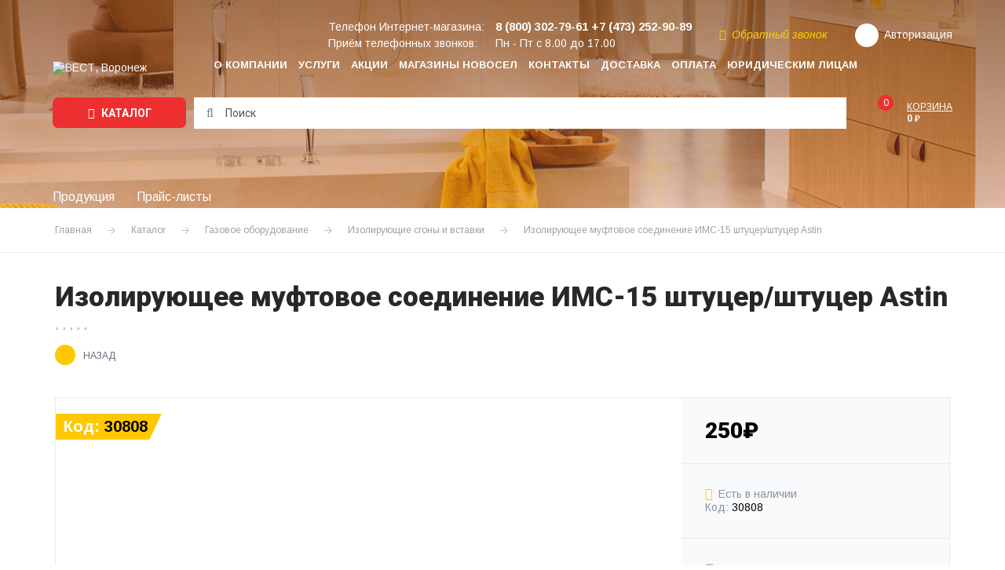

--- FILE ---
content_type: text/html; charset=UTF-8
request_url: https://ooowest.ru/shop/gazovoe-oborudovanie/izoliruyushchie-sgony-i-vstavki/izoliruyushchee_muftovoe_soedinenie_ims_15_shtutser_shtutser_astin/
body_size: 19956
content:
<!doctype html>
<html lang="ru"
      class="no-js">
<head>
    <title>Изолирующее муфтовое соединение ИМС-15 штуцер/штуцер Astin купить в интернет-магазине ВЕСТ</title>
    <meta charset="utf-8"/>
    <meta name="SKYPE_TOOLBAR" content="SKYPE_TOOLBAR_PARSER_COMPATIBLE"/>
    <meta name="format-detection" content="telephone=no"/>
    <meta name="viewport" content="width=device-width"/>
    <link rel="icon" sizes="64x64" href="/local/templates/.default/img/favicon.svg">
    <link rel="shortcut icon" type="image/x-icon" href="/local/templates/.default/img/favicon.svg"/>

    <!-- Chrome, Firefox OS and Opera -->
    <meta name="theme-color" content="#ffc800">
    <!-- Windows Phone -->
    <meta name="msapplication-navbutton-color" content="#ffc800">
    <!-- iOS Safari -->
    <meta name="apple-mobile-web-app-status-bar-style" content="#ffc800">

    <link href="https://fonts.googleapis.com/css?family=Arimo:400,400i,700,700i|Roboto:300,300i,400,400i,700,700i,900,900i&amp;subset=cyrillic"
          rel="stylesheet">
	
        	    
    <!--[if IE]>
    <meta http-equiv="imagetoolbar" content="no"/>
    <![endif]-->

	<meta http-equiv="Content-Type" content="text/html; charset=UTF-8" />
<meta name="description" content="Купить Изолирующее муфтовое соединение ИМС-15 штуцер/штуцер Astin по выгодной цене 309 руб. в интернет-магазине ВЕСТ. Доставка по всей России. Выбрать по характеристикам Изолирующие сгоны и вставки. Гарантия." />
<link rel="canonical" href="https://ooowest.ru/shop/gazovoe-oborudovanie/izoliruyushchie-sgony-i-vstavki/izoliruyushchee_muftovoe_soedinenie_ims_15_shtutser_shtutser_astin/" />
<script data-skip-moving="true">(function(w, d, n) {var cl = "bx-core";var ht = d.documentElement;var htc = ht ? ht.className : undefined;if (htc === undefined || htc.indexOf(cl) !== -1){return;}var ua = n.userAgent;if (/(iPad;)|(iPhone;)/i.test(ua)){cl += " bx-ios";}else if (/Windows/i.test(ua)){cl += ' bx-win';}else if (/Macintosh/i.test(ua)){cl += " bx-mac";}else if (/Linux/i.test(ua) && !/Android/i.test(ua)){cl += " bx-linux";}else if (/Android/i.test(ua)){cl += " bx-android";}cl += (/(ipad|iphone|android|mobile|touch)/i.test(ua) ? " bx-touch" : " bx-no-touch");cl += w.devicePixelRatio && w.devicePixelRatio >= 2? " bx-retina": " bx-no-retina";if (/AppleWebKit/.test(ua)){cl += " bx-chrome";}else if (/Opera/.test(ua)){cl += " bx-opera";}else if (/Firefox/.test(ua)){cl += " bx-firefox";}ht.className = htc ? htc + " " + cl : cl;})(window, document, navigator);</script>


<link href="/bitrix/js/intranet/intranet-common.css?174370009866709" type="text/css" rel="stylesheet"/>
<link href="/bitrix/js/ui/design-tokens/dist/ui.design-tokens.css?174370009326358" type="text/css" rel="stylesheet"/>
<link href="/bitrix/js/ui/fonts/opensans/ui.font.opensans.css?17437000922555" type="text/css" rel="stylesheet"/>
<link href="/bitrix/js/main/popup/dist/main.popup.bundle.css?175369828431694" type="text/css" rel="stylesheet"/>
<link href="/bitrix/cache/css/s1/inner/page_05765c78e3d5fdb3e50c1f345500fff0/page_05765c78e3d5fdb3e50c1f345500fff0_v1.css?17688094605250" type="text/css" rel="stylesheet"/>
<link href="/bitrix/cache/css/s1/inner/template_dd0bd52e7275928d30b1933f79742ca7/template_dd0bd52e7275928d30b1933f79742ca7_v1.css?1768809459260560" type="text/css" rel="stylesheet" data-template-style="true"/>







    <!-- Yandex.Metrika counter -->
        <noscript>
        <div><img src="https://mc.yandex.ru/watch/10433257" style="position:absolute; left:-9999px;" alt=""/></div>
    </noscript>
    <!-- /Yandex.Metrika counter -->
</head>
<body>
<!-- Google Tag Manager (noscript) -->
<noscript>
    <iframe src="https://www.googletagmanager.com/ns.html?id=GTM-P87CWQP"
            height="0" width="0" style="display:none;visibility:hidden"></iframe>
</noscript>
<!-- End Google Tag Manager (noscript) -->

<!-- Google Tag Manager -->
<!-- End Google Tag Manager -->

<div id="d-wrap" class="page-wrap is-flexbox">
	
    <div class="d-burger cbtrans clr_common">

        <div class="d-burger__header">
            <div class="d-burger__search">
				<form action="/search/">
    <input type="text" name="q" value=""
           placeholder="Артикул или название товара" autocomplete="off"/>
    <button type="submit" name="s"><i class="fa fa-search"></i></button>
</form>            </div>
            <i class="d-burger-hide js-burger-toggle"></i>
        </div>

        <div class="d-burger__body">
            <nav class="nav_burger fs_xl d-lnk-txt">
				
    <ul>
    
    
    
        
            <li class="">
                <a href="/company/"
                   class="">
                    О компании                </a>
            </li>

        
    
    

    
    
        
            <li class="">
                <a href="/service/"
                   class="">
                    Услуги                </a>
            </li>

        
    
    

    
    
        
            <li class="">
                <a href="/stocks/"
                   class="">
                    Акции                </a>
            </li>

        
    
    

    
    
        
            <li class="">
                <a href="/shops/"
                   class="">
                    Магазины НОВОСЕЛ                </a>
            </li>

        
    
    

    
    
        
            <li class="">
                <a href="/contacts/"
                   class="">
                    Контакты                </a>
            </li>

        
    
    

    
    
        
            <li class="">
                <a href="/dostavka/"
                   class="">
                    Доставка                </a>
            </li>

        
    
    

    
    
        
            <li class="">
                <a href="/oplata/"
                   class="">
                    Оплата                </a>
            </li>

        
    
    

    
    
        
            <li class="">
                <a href="/yur-litsam/"
                   class="">
                    Юридическим лицам                </a>
            </li>

        
    
    

    
    </ul>

            </nav>
            <div class="d-burger__phones">
				                    <div class="d-burger__phones__title">Телефон Интернет-магазина:</div>
                    <div class="fs_lg"><a href="tel:+7 (473) 252-90-89"><strong>+7 (473) 252-90-89</strong></a></div>
                    <div>
						Приём телефонных звонков:<br/>
						Пн - Пт с 8.00 до 17.00                    </div>
				                <div class="d-burger__phones__callback">
                    <a href="javascript:"
                       data-colorbox='{"href": "/ajax/form/callback.php", "className": "is-popup-form"}'>
                        <i class="fa fa-refresh"></i>Обратный звонок                    </a>
                </div>
            </div>
            <div class="d-burger__auth">
				            </div>
        </div>

    </div>

    <header id="d-header">

        <div class="d-header d-lnk-txt">
            <div class="d-grid is-flexbox">

                <div class="d-header__logo">
					<a href="/">                        <img src="/local/templates/.default/img/logo_w.svg" alt="ВЕСТ, Воронеж"/>
						</a>                </div>

                <div class="d-header__content is-flexbox">

                    <nav class="nav_main is-flexbox d-hide_md">
						
    <ul>
    
    
    
        
            <li class="">
                <a href="/company/"
                   class="">
                    О компании                </a>
            </li>

        
    
    

    
    
        
            <li class="">
                <a href="/service/"
                   class="">
                    Услуги                </a>
            </li>

        
    
    

    
    
        
            <li class="">
                <a href="/stocks/"
                   class="">
                    Акции                </a>
            </li>

        
    
    

    
    
        
            <li class="">
                <a href="/shops/"
                   class="">
                    Магазины НОВОСЕЛ                </a>
            </li>

        
    
    

    
    
        
            <li class="">
                <a href="/contacts/"
                   class="">
                    Контакты                </a>
            </li>

        
    
    

    
    
        
            <li class="">
                <a href="/dostavka/"
                   class="">
                    Доставка                </a>
            </li>

        
    
    

    
    
        
            <li class="">
                <a href="/oplata/"
                   class="">
                    Оплата                </a>
            </li>

        
    
    

    
    
        
            <li class="">
                <a href="/yur-litsam/"
                   class="">
                    Юридическим лицам                </a>
            </li>

        
    
    

    
    </ul>

                    </nav>

                    <div class="d-header__info">

                        <div class="d-header__info__top is-flexbox is-flexbox_center">
							                                <div class="d-header__phones d-hide_xs">
                                    <dl class="d-plain">
                                        <dt>Телефон Интернет-магазина:</dt>
                                        <dd>
                                            <a href="tel:+78003027961" class="fs_lg"><strong>8 (800) 302-79-61</strong></a>
                                            <a href="tel:+7 (473) 252-90-89" class="fs_lg"><strong>+7 (473) 252-90-89</strong></a>
                                        </dd>
                                    </dl>
                                    <dl class="d-plain">
                                        <dt>Приём телефонных звонков:</dt>
                                        <dd>Пн - Пт с 8.00 до 17.00</dd>
                                    </dl>
                                </div>
							
                            <div class="d-header__callback clr_yellow d-hide_md">
                                <a href="javascript:"
                                   data-colorbox='{"href": "/ajax/form/callback.php", "className": "is-popup-form"}'>
                                    <i class="fa fa-refresh"></i>Обратный звонок                                </a>
                            </div>

							
	                        
                            <div class="d-header__auth d-header__personal">
		                                                            <a href="javascript:" class="is-flexbox is-flexbox_center"
                                       data-colorbox='{"href": "/ajax/form/auth.php", "className": "is-popup-form"}'>
                                        <i class="fa fa-user trans"></i><span class="d-hide_md">Авторизация</span>
                                    </a>
								                            </div>

                            <div class="d-header__basket d-header__basket_top d-hidden d-show_sm">
								<!--'start_frame_cache_basket-xs'-->								<a href="/basket/" class="is-flexbox  js-mini-basket-xs">
    <span class="d-header__basket__ico">
        <span>0</span>
    </span>
    <span class="d-hide_md">
        <span class="d-header__basket__title">Корзина</span>
        <strong class="d-header__basket__sum">0 &#8381;</strong>
    </span>
</a>								<!--'end_frame_cache_basket-xs'-->                            </div>

                            <i class="d-burger-toggle fa fa-navicon d-bsbb d-hidden d-show_md js-burger-toggle"></i>

                        </div>

						
                    </div>

                </div>

            </div>
        </div>

        <div class="d-header__panel">
            <div class="d-grid">
                <div class="d-header__panel__body is-flexbox is-flexbox_center">
				    <div class="d-header__panel__catalog">
    <a href="javascript:" class="btn btn_lg js-pannel-nav-toggle">
        <i class="fa fa-navicon"></i> Каталог
    </a>
            <nav class="d-header__panel__catalog__nav clr_gray2 d-lnk-txt">
            <ul>
                                    <li>
                        <div class="d-header__panel__catalog__nav__parent">
                            <a href="/shop/kotly/">Котлы</a>
                            <i class="fa fa-angle-right js-pannel-nav-subtoggle"></i>
                        </div>

                        <ul>
                            <li>
                                <a href="/shop/kotly/"><strong>Все товары раздела</strong></a>
                            </li>
                                                                                                <li>
                                        <a href="/shop/kotly/gazovye-napolnye/">Котлы газовые напольные</a>
                                                                            </li>
                                                                    <li>
                                        <a href="/shop/kotly/gazovye-nastennye/">Котлы газовые настенные</a>
                                                                            </li>
                                                                    <li>
                                        <a href="/shop/kotly/gazovye-parapetnye/">Котлы газовые парапетные</a>
                                                                            </li>
                                                                    <li>
                                        <a href="/shop/kotly/elektricheskie/">Котлы электрические настенные</a>
                                                                            </li>
                                                                    <li>
                                        <a href="/shop/kotly/tverdotoplivnye-gazougolnye/">Котлы твёрдотопливные</a>
                                                                            </li>
                                                                    <li>
                                        <a href="/shop/kotly/gazovye-konvektory/">Газовые конвекторы</a>
                                                                            </li>
                                                                                    </ul>

                    </li>
                                    <li>
                        <div class="d-header__panel__catalog__nav__parent">
                            <a href="/shop/gazovoe-oborudovanie/">Газовое оборудование</a>
                            <i class="fa fa-angle-right js-pannel-nav-subtoggle"></i>
                        </div>

                        <ul>
                            <li>
                                <a href="/shop/gazovoe-oborudovanie/"><strong>Все товары раздела</strong></a>
                            </li>
                                                                                                <li>
                                        <a href="/shop/gazovoe-oborudovanie/gorelki-dlya-gazovykh-kotlov/">Горелки для газовых котлов</a>
                                                                            </li>
                                                                    <li>
                                        <a href="/shop/gazovoe-oborudovanie/gorelki-pechnye/">Горелки печные</a>
                                                                            </li>
                                                                    <li>
                                        <a href="/shop/gazovoe-oborudovanie/gorelki-infrakrasnye/">Горелки инфракрасные</a>
                                                                            </li>
                                                                    <li>
                                        <a href="/shop/gazovoe-oborudovanie/gorelki-s-tsangovym-zakhvatom/">Горелки с цанговым захватом</a>
                                                                            </li>
                                                                    <li>
                                        <a href="/shop/gazovoe-oborudovanie/gazovye-ballony/">Газовые баллоны</a>
                                                                            </li>
                                                                    <li>
                                        <a href="/shop/gazovoe-oborudovanie/signalizatory-zagazovannostii/">Сигнализаторы загазованности</a>
                                                                            </li>
                                                                    <li>
                                        <a href="/shop/gazovoe-oborudovanie/izoliruyushchie-sgony-i-vstavki/">Изолирующие сгоны и вставки</a>
                                                                            </li>
                                                                    <li>
                                        <a href="/shop/gazovoe-oborudovanie/ktz-klapan-termozapornyy/">Клапан термозапорный КТЗ</a>
                                                                            </li>
                                                                    <li>
                                        <a href="/shop/gazovoe-oborudovanie/klapan-elektromagnitnyy-keg/">Клапан электромагнитный КЭГ</a>
                                                                            </li>
                                                                                    </ul>

                    </li>
                                    <li>
                        <div class="d-header__panel__catalog__nav__parent">
                            <a href="/shop/radiatory-otopleniya/">Радиаторы отопления</a>
                            <i class="fa fa-angle-right js-pannel-nav-subtoggle"></i>
                        </div>

                        <ul>
                            <li>
                                <a href="/shop/radiatory-otopleniya/"><strong>Все товары раздела</strong></a>
                            </li>
                                                                                                <li>
                                        <a href="/shop/radiatory-otopleniya/bimetallicheskie-radiatory/">Радиаторы</a>
                                                                            </li>
                                                                    <li>
                                        <a href="/shop/radiatory-otopleniya/komplektuyushchie-dlya-radiatorov-otopleniya/">Комплектующие к радиаторам отопления</a>
                                                                            </li>
                                                                    <li>
                                        <a href="/shop/radiatory-otopleniya/klapany-reguliruemye-dlya-radiatorov/">Терморегулирующая арматура для радиаторов</a>
                                                                            </li>
                                                                                    </ul>

                    </li>
                                    <li>
                        <div class="d-header__panel__catalog__nav__parent">
                            <a href="/shop/tyeplyy-pol/">Тёплый пол</a>
                            <i class="fa fa-angle-right js-pannel-nav-subtoggle"></i>
                        </div>

                        <ul>
                            <li>
                                <a href="/shop/tyeplyy-pol/"><strong>Все товары раздела</strong></a>
                            </li>
                                                                                                <li>
                                        <a href="/shop/tyeplyy-pol/sshityy-polietilen/">Сшитый полиэтилен</a>
                                                                            </li>
                                                                    <li>
                                        <a href="/shop/tyeplyy-pol/kollektornye-gruppy/">Коллекторные и насосно-смесительные группы</a>
                                                                            </li>
                                                                    <li>
                                        <a href="/shop/tyeplyy-pol/gidravlicheskie-raspredelitelnye-uzly-gru/">Гидравлические распределительные узлы ГРУ</a>
                                                                            </li>
                                                                    <li>
                                        <a href="/shop/tyeplyy-pol/shkafy-raspredelitelnye/">Шкафы коллекторные распределительные</a>
                                                                            </li>
                                                                    <li>
                                        <a href="/shop/tyeplyy-pol/termostaticheskie-smesitelnye-klapana/">Клапана смесительные термостатические</a>
                                                                            </li>
                                                                    <li>
                                        <a href="/shop/tyeplyy-pol/komplektuyushchie-dlya-tyeplogo-pola/">Комплектующие для тёплого пола</a>
                                                                            </li>
                                                                                    </ul>

                    </li>
                                    <li>
                        <div class="d-header__panel__catalog__nav__parent">
                            <a href="/shop/pribory-uchyeta/">Приборы учёта</a>
                            <i class="fa fa-angle-right js-pannel-nav-subtoggle"></i>
                        </div>

                        <ul>
                            <li>
                                <a href="/shop/pribory-uchyeta/"><strong>Все товары раздела</strong></a>
                            </li>
                                                                                                <li>
                                        <a href="/shop/pribory-uchyeta/schetchiki-gaza/">Счетчики газа</a>
                                                                            </li>
                                                                    <li>
                                        <a href="/shop/pribory-uchyeta/schetchiki-vody/">Счетчики воды</a>
                                                                            </li>
                                                                    <li>
                                        <a href="/shop/pribory-uchyeta/manometry-i-termometry/">Манометры и термометры</a>
                                                                            </li>
                                                                    <li>
                                        <a href="/shop/pribory-uchyeta/shkafy-dlya-schetchikov/">Шкафы для счетчиков газа</a>
                                                                            </li>
                                                                    <li>
                                        <a href="/shop/pribory-uchyeta/komplektuyushchie-dlya-schetchikov/">Комплектующие для счетчиков газа</a>
                                                                            </li>
                                                                                    </ul>

                    </li>
                                    <li>
                        <div class="d-header__panel__catalog__nav__parent">
                            <a href="/shop/dymokhody/">Дымоходы</a>
                            <i class="fa fa-angle-right js-pannel-nav-subtoggle"></i>
                        </div>

                        <ul>
                            <li>
                                <a href="/shop/dymokhody/"><strong>Все товары раздела</strong></a>
                            </li>
                                                                                                <li>
                                        <a href="/shop/dymokhody/dymokhody-iz-nerzhaveyushchey-stali/">Дымоходы из нержавеющей стали</a>
                                                                            </li>
                                                                    <li>
                                        <a href="/shop/dymokhody/dymokhody-sendvich-iz-nerzhaveyushchey-stali/">Дымоходы сендвич из нержавеющей стали</a>
                                                                            </li>
                                                                    <li>
                                        <a href="/shop/dymokhody/koaksialnye-dymokhody-i-adaptery/">Коаксиальные дымоходы и адаптеры</a>
                                                                            </li>
                                                                    <li>
                                        <a href="/shop/dymokhody/gofrirovannye-truby/">Гофрированные воздуховоды</a>
                                                                            </li>
                                                                    <li>
                                        <a href="/shop/dymokhody/tortsevye-ploshchadki/">Торцевые площадки</a>
                                                                            </li>
                                                                    <li>
                                        <a href="/shop/dymokhody/khomuty-dlya-trub/">Хомуты для труб</a>
                                                                            </li>
                                                                                    </ul>

                    </li>
                                    <li>
                        <div class="d-header__panel__catalog__nav__parent">
                            <a href="/shop/klimaticheskoe-oborudovanie/">Климатическое оборудование</a>
                            <i class="fa fa-angle-right js-pannel-nav-subtoggle"></i>
                        </div>

                        <ul>
                            <li>
                                <a href="/shop/klimaticheskoe-oborudovanie/"><strong>Все товары раздела</strong></a>
                            </li>
                                                                                                <li>
                                        <a href="/shop/klimaticheskoe-oborudovanie/ventilyatory/">Вентиляторы вентиляционные</a>
                                                                            </li>
                                                                    <li>
                                        <a href="/shop/klimaticheskoe-oborudovanie/elementy-sistem-ventilyatsii/">Элементы систем вентиляции</a>
                                                                            </li>
                                                                    <li>
                                        <a href="/shop/klimaticheskoe-oborudovanie/maslyanye-radiatory1/">Масляные радиаторы</a>
                                                                            </li>
                                                                    <li>
                                        <a href="/shop/klimaticheskoe-oborudovanie/konvektora-elektricheskie/">Конвекторы электрические</a>
                                                                            </li>
                                                                    <li>
                                        <a href="/shop/klimaticheskoe-oborudovanie/teploventilyatory/">Тепловентиляторы и пушки</a>
                                                                            </li>
                                                                    <li>
                                        <a href="/shop/klimaticheskoe-oborudovanie/ventilyatory-napolnye/">Вентиляторы напольные</a>
                                                                            </li>
                                                                                    </ul>

                    </li>
                                    <li>
                        <div class="d-header__panel__catalog__nav__parent">
                            <a href="/shop/membrannye-baki/">Баки мембранные</a>
                            <i class="fa fa-angle-right js-pannel-nav-subtoggle"></i>
                        </div>

                        <ul>
                            <li>
                                <a href="/shop/membrannye-baki/"><strong>Все товары раздела</strong></a>
                            </li>
                                                                                                <li>
                                        <a href="/shop/membrannye-baki/gidroakkumulyatory/">Гидроаккумуляторы</a>
                                                                            </li>
                                                                    <li>
                                        <a href="/shop/membrannye-baki/rasshiritelnye-baki/">Расширительные баки</a>
                                                                            </li>
                                                                    <li>
                                        <a href="/shop/membrannye-baki/komplektuyushchie-k-membrannym-bakam/">Комплектующие к мембранным бакам</a>
                                                                            </li>
                                                                                    </ul>

                    </li>
                                    <li>
                        <div class="d-header__panel__catalog__nav__parent">
                            <a href="/shop/vodonagrevateli/">Водонагреватели и бойлеры</a>
                            <i class="fa fa-angle-right js-pannel-nav-subtoggle"></i>
                        </div>

                        <ul>
                            <li>
                                <a href="/shop/vodonagrevateli/"><strong>Все товары раздела</strong></a>
                            </li>
                                                                                                <li>
                                        <a href="/shop/vodonagrevateli/gazovye-protochnye/">Газовые проточные водонагреватели</a>
                                                                            </li>
                                                                    <li>
                                        <a href="/shop/vodonagrevateli/elektricheskie-nakopitelnye/">Водонагреватели электрические накопительные</a>
                                                                            </li>
                                                                    <li>
                                        <a href="/shop/vodonagrevateli/elektricheskie-protochnye/">Водонагреватели электрические проточные</a>
                                                                            </li>
                                                                    <li>
                                        <a href="/shop/vodonagrevateli/boylery-kosvennogo-nagreva/">Бойлеры косвенного нагрева</a>
                                                                            </li>
                                                                                    </ul>

                    </li>
                                    <li>
                        <div class="d-header__panel__catalog__nav__parent">
                            <a href="/shop/vstraivaemaya-tekhnika/">Встраиваемая техника</a>
                            <i class="fa fa-angle-right js-pannel-nav-subtoggle"></i>
                        </div>

                        <ul>
                            <li>
                                <a href="/shop/vstraivaemaya-tekhnika/"><strong>Все товары раздела</strong></a>
                            </li>
                                                                                                <li>
                                        <a href="/shop/vstraivaemaya-tekhnika/gazovye-varochnye-paneli/">Газовые варочные панели</a>
                                                                            </li>
                                                                    <li>
                                        <a href="/shop/vstraivaemaya-tekhnika/infrakrasnye-varochnye-paneli/">Инфракрасные и индукционные варочные панели</a>
                                                                            </li>
                                                                    <li>
                                        <a href="/shop/vstraivaemaya-tekhnika/elektricheskie-dukhovye-shkafy/">Электрические духовые шкафы</a>
                                                                            </li>
                                                                                    </ul>

                    </li>
                                    <li>
                        <div class="d-header__panel__catalog__nav__parent">
                            <a href="/shop/krupnaya-bytovaya-tekhnika/">Крупная бытовая техника</a>
                            <i class="fa fa-angle-right js-pannel-nav-subtoggle"></i>
                        </div>

                        <ul>
                            <li>
                                <a href="/shop/krupnaya-bytovaya-tekhnika/"><strong>Все товары раздела</strong></a>
                            </li>
                                                                                                <li>
                                        <a href="/shop/krupnaya-bytovaya-tekhnika/kholodilniki/">Холодильники и морозильные камеры</a>
                                                                            </li>
                                                                    <li>
                                        <a href="/shop/krupnaya-bytovaya-tekhnika/stiralnye-mashiny/">Стиральные машины</a>
                                                                            </li>
                                                                    <li>
                                        <a href="/shop/krupnaya-bytovaya-tekhnika/gazovye-plity/">Газовые плиты</a>
                                                                            </li>
                                                                    <li>
                                        <a href="/shop/krupnaya-bytovaya-tekhnika/elektricheskie-plity/">Электрические плиты</a>
                                                                            </li>
                                                                    <li>
                                        <a href="/shop/krupnaya-bytovaya-tekhnika/kombinirovannye-gazoelektricheskie-plity/">Комбинированные газоэлектрические плиты</a>
                                                                            </li>
                                                                    <li>
                                        <a href="/shop/krupnaya-bytovaya-tekhnika/vytyazhki-kukhonnye/">Вытяжки кухонные</a>
                                                                            </li>
                                                                                    </ul>

                    </li>
                                    <li>
                        <div class="d-header__panel__catalog__nav__parent">
                            <a href="/shop/nasosnoe-oborudovanie/">Насосное оборудование</a>
                            <i class="fa fa-angle-right js-pannel-nav-subtoggle"></i>
                        </div>

                        <ul>
                            <li>
                                <a href="/shop/nasosnoe-oborudovanie/"><strong>Все товары раздела</strong></a>
                            </li>
                                                                                                <li>
                                        <a href="/shop/nasosnoe-oborudovanie/nasosnye-stantsii/">Насосные станции</a>
                                                                            </li>
                                                                    <li>
                                        <a href="/shop/nasosnoe-oborudovanie/nasosy-tsentrobezhnye-glubinnye/">Насосы центробежные глубинные</a>
                                                                            </li>
                                                                    <li>
                                        <a href="/shop/nasosnoe-oborudovanie/nasosy-poverkhnostnye/">Насосы поверхностные</a>
                                                                            </li>
                                                                    <li>
                                        <a href="/shop/nasosnoe-oborudovanie/nasosy-vibratsionnye/">Насосы вибрационные</a>
                                                                            </li>
                                                                    <li>
                                        <a href="/shop/nasosnoe-oborudovanie/nasosy-drenazhnye/">Насосы дренажные</a>
                                                                            </li>
                                                                    <li>
                                        <a href="/shop/nasosnoe-oborudovanie/nasosy-tsirkulyatsionnye/">Насосы циркуляционные</a>
                                                                            </li>
                                                                    <li>
                                        <a href="/shop/nasosnoe-oborudovanie/nasosy-povyshayushchie-davlenie/">Насосы повышающие давление</a>
                                                                            </li>
                                                                    <li>
                                        <a href="/shop/nasosnoe-oborudovanie/rele-i-kontrollery-davleniya/">Реле и контроллеры давления</a>
                                                                            </li>
                                                                                    </ul>

                    </li>
                                    <li>
                        <div class="d-header__panel__catalog__nav__parent">
                            <a href="/shop/vodosnabzhenie-i-kanalizatsiya/">Водоснабжение и канализация</a>
                            <i class="fa fa-angle-right js-pannel-nav-subtoggle"></i>
                        </div>

                        <ul>
                            <li>
                                <a href="/shop/vodosnabzhenie-i-kanalizatsiya/"><strong>Все товары раздела</strong></a>
                            </li>
                                                                                                <li>
                                        <a href="/shop/vodosnabzhenie-i-kanalizatsiya/polipropilen-ppr/">Полипропиленовые трубы и фитинги PPR</a>
                                                                            </li>
                                                                    <li>
                                        <a href="/shop/vodosnabzhenie-i-kanalizatsiya/polietilen-pnd/">Полиэтиленовые трубы и фитинги ПНД</a>
                                                                            </li>
                                                                    <li>
                                        <a href="/shop/vodosnabzhenie-i-kanalizatsiya/oborudovanie-dlya-montazha-ppr/">Оборудование для монтажа PPR</a>
                                                                            </li>
                                                                    <li>
                                        <a href="/shop/vodosnabzhenie-i-kanalizatsiya/kanalizatsiya/">Канализация</a>
                                                                            </li>
                                                                    <li>
                                        <a href="/shop/vodosnabzhenie-i-kanalizatsiya/trubnaya-izolyatsiya/">Трубная изоляция</a>
                                                                            </li>
                                                                    <li>
                                        <a href="/shop/vodosnabzhenie-i-kanalizatsiya/khomuty-na-shpilke/">Хомуты на шпильке</a>
                                                                            </li>
                                                                                    </ul>

                    </li>
                                    <li>
                        <div class="d-header__panel__catalog__nav__parent">
                            <a href="/shop/santekhnika/">Сантехника</a>
                            <i class="fa fa-angle-right js-pannel-nav-subtoggle"></i>
                        </div>

                        <ul>
                            <li>
                                <a href="/shop/santekhnika/"><strong>Все товары раздела</strong></a>
                            </li>
                                                                                                <li>
                                        <a href="/shop/santekhnika/vanny/">Ванны</a>
                                                                            </li>
                                                                    <li>
                                        <a href="/shop/santekhnika/moyki-kukhonnye/">Мойки кухонные</a>
                                                                            </li>
                                                                    <li>
                                        <a href="/shop/santekhnika/polotentsesushiteli/">Полотенцесушители</a>
                                                                            </li>
                                                                    <li>
                                        <a href="/shop/santekhnika/smesiteli/">Смесители</a>
                                                                            </li>
                                                                    <li>
                                        <a href="/shop/santekhnika/komplektuyushchie-dlya-smesiteley/">Комплектующие для смесителей</a>
                                                                            </li>
                                                                    <li>
                                        <a href="/shop/santekhnika/unitazy/">Унитазы и инсталляция</a>
                                                                            </li>
                                                                    <li>
                                        <a href="/shop/santekhnika/komplektuyushchie-dlya-unitazov/">Комплектующие для унитазов</a>
                                                                            </li>
                                                                    <li>
                                        <a href="/shop/santekhnika/umyvalniki/">Умывальники</a>
                                                                            </li>
                                                                    <li>
                                        <a href="/shop/santekhnika/sifony-i-gofry/">Сифоны и гофры</a>
                                                                            </li>
                                                                    <li>
                                        <a href="/shop/santekhnika/armatura-dlya-bachkov/">Арматура для бачков</a>
                                                                            </li>
                                                                    <li>
                                        <a href="/shop/santekhnika/poddony-dushevye/">Поддоны душевые</a>
                                                                            </li>
                                                                    <li>
                                        <a href="/shop/santekhnika/dushevye-sistemy/">Душевые системы и штанги</a>
                                                                            </li>
                                                                                    </ul>

                    </li>
                                    <li>
                        <div class="d-header__panel__catalog__nav__parent">
                            <a href="/shop/zapchasti-dlya-gazovogo-elektro-i-nasosnogo-oborudovaniya/">Запчасти для газового электро и насосного оборудования</a>
                            <i class="fa fa-angle-right js-pannel-nav-subtoggle"></i>
                        </div>

                        <ul>
                            <li>
                                <a href="/shop/zapchasti-dlya-gazovogo-elektro-i-nasosnogo-oborudovaniya/"><strong>Все товары раздела</strong></a>
                            </li>
                                                                                                <li>
                                        <a href="/shop/zapchasti-dlya-gazovogo-elektro-i-nasosnogo-oborudovaniya/zapchasti-dlya-gazovykh-kolonok/">Запчасти для газовых колонок</a>
                                                                            </li>
                                                                    <li>
                                        <a href="/shop/zapchasti-dlya-gazovogo-elektro-i-nasosnogo-oborudovaniya/zapchasti-dlya-gazovykh-kotlov/">Запчасти для газовых котлов</a>
                                                                            </li>
                                                                    <li>
                                        <a href="/shop/zapchasti-dlya-gazovogo-elektro-i-nasosnogo-oborudovaniya/zapchasti-dlya-stantsiy-vodosnabzheniya/">Запчасти для станций водоснабжения</a>
                                                                            </li>
                                                                    <li>
                                        <a href="/shop/zapchasti-dlya-gazovogo-elektro-i-nasosnogo-oborudovaniya/teny-i-komplektuyushchie-dlya-elektrovodonagrevateley/">ТЭНы</a>
                                                                            </li>
                                                                    <li>
                                        <a href="/shop/zapchasti-dlya-gazovogo-elektro-i-nasosnogo-oborudovaniya/teny-dlya-stiralnykh-mashin/">Комплектующие для электроводонагревателей</a>
                                                                            </li>
                                                                                    </ul>

                    </li>
                                    <li>
                        <div class="d-header__panel__catalog__nav__parent">
                            <a href="/shop/gibkaya-podvodka/">Гибкая подводка</a>
                            <i class="fa fa-angle-right js-pannel-nav-subtoggle"></i>
                        </div>

                        <ul>
                            <li>
                                <a href="/shop/gibkaya-podvodka/"><strong>Все товары раздела</strong></a>
                            </li>
                                                                                                <li>
                                        <a href="/shop/gibkaya-podvodka/podvodka-dlya-vody/">Подводка для воды</a>
                                                                            </li>
                                                                    <li>
                                        <a href="/shop/gibkaya-podvodka/podvodka-dlya-gaza/">Подводка для газа</a>
                                                                            </li>
                                                                    <li>
                                        <a href="/shop/gibkaya-podvodka/kislorodnyy-rukav/">Кислородный рукав</a>
                                                                            </li>
                                                                    <li>
                                        <a href="/shop/gibkaya-podvodka/shlangi-dlya-stiralnykh-mashin/">Шланги для стиральных машин</a>
                                                                            </li>
                                                                    <li>
                                        <a href="/shop/gibkaya-podvodka/shlangi-dlya-stantsiy-vodosnabzheniya/">Шланги соединительные</a>
                                                                            </li>
                                                                    <li>
                                        <a href="/shop/gibkaya-podvodka/prokladki-paronitovye-i-silikonovye/">Прокладки паронитовые и силиконовые</a>
                                                                            </li>
                                                                    <li>
                                        <a href="/shop/gibkaya-podvodka/podmotka-gel-pasta-dlya-vody-i-gaza/">Уплотнительные материалы для воды и газа</a>
                                                                            </li>
                                                                                    </ul>

                    </li>
                                    <li>
                        <div class="d-header__panel__catalog__nav__parent">
                            <a href="/shop/zapornaya-armatura/">Запорная арматура</a>
                            <i class="fa fa-angle-right js-pannel-nav-subtoggle"></i>
                        </div>

                        <ul>
                            <li>
                                <a href="/shop/zapornaya-armatura/"><strong>Все товары раздела</strong></a>
                            </li>
                                                                                                <li>
                                        <a href="/shop/zapornaya-armatura/ventili/">Вентили</a>
                                                                            </li>
                                                                    <li>
                                        <a href="/shop/zapornaya-armatura/krany-sharovye-dlya-vody/">Краны шаровые для воды</a>
                                                                            </li>
                                                                    <li>
                                        <a href="/shop/zapornaya-armatura/krany-sharovye-dlya-gaza/">Краны шаровые для газа</a>
                                                                            </li>
                                                                    <li>
                                        <a href="/shop/zapornaya-armatura/krany-stalnye-muftovye-i-flantsevye/">Краны стальные фланцевые</a>
                                                                            </li>
                                                                    <li>
                                        <a href="/shop/zapornaya-armatura/reduktora-davleniya-vody/">Регуляторы давления воды</a>
                                                                            </li>
                                                                    <li>
                                        <a href="/shop/zapornaya-armatura/obratnye-klapana/">Обратные клапана</a>
                                                                            </li>
                                                                    <li>
                                        <a href="/shop/zapornaya-armatura/danfoss/">Danfoss</a>
                                                                            </li>
                                                                                    </ul>

                    </li>
                                    <li>
                        <div class="d-header__panel__catalog__nav__parent">
                            <a href="/shop/filtry-dlya-vody/">Фильтры для воды</a>
                            <i class="fa fa-angle-right js-pannel-nav-subtoggle"></i>
                        </div>

                        <ul>
                            <li>
                                <a href="/shop/filtry-dlya-vody/"><strong>Все товары раздела</strong></a>
                            </li>
                                                                                                <li>
                                        <a href="/shop/filtry-dlya-vody/filtry-gruboy-ochistki-vody/">Фильтры грубой очистки воды</a>
                                                                            </li>
                                                                    <li>
                                        <a href="/shop/filtry-dlya-vody/filtry-samoochishchayushchiesya/">Фильтры самоочищающиеся</a>
                                                                            </li>
                                                                    <li>
                                        <a href="/shop/filtry-dlya-vody/kartridzhi/">Картриджи</a>
                                                                            </li>
                                                                    <li>
                                        <a href="/shop/filtry-dlya-vody/kolby/">Колбы</a>
                                                                            </li>
                                                                    <li>
                                        <a href="/shop/filtry-dlya-vody/pitevye-sistemy/">Питьевые системы</a>
                                                                            </li>
                                                                                    </ul>

                    </li>
                                    <li>
                        <div class="d-header__panel__catalog__nav__parent">
                            <a href="/shop/klei-pena-germetik/">Строительные и отделочные материалы</a>
                            <i class="fa fa-angle-right js-pannel-nav-subtoggle"></i>
                        </div>

                        <ul>
                            <li>
                                <a href="/shop/klei-pena-germetik/"><strong>Все товары раздела</strong></a>
                            </li>
                                                                                                <li>
                                        <a href="/shop/klei-pena-germetik/aerozolnye-kraski/">Аэрозольные краски</a>
                                                                            </li>
                                                                    <li>
                                        <a href="/shop/klei-pena-germetik/germetiki/">Герметики</a>
                                                                            </li>
                                                                    <li>
                                        <a href="/shop/klei-pena-germetik/diski-otreznye/">Диски отрезные</a>
                                                                            </li>
                                                                    <li>
                                        <a href="/shop/klei-pena-germetik/kley-montazhnyy/">Клеи монтажные</a>
                                                                            </li>
                                                                    <li>
                                        <a href="/shop/klei-pena-germetik/lenta-malyarnaya/">Лента</a>
                                                                            </li>
                                                                    <li>
                                        <a href="/shop/klei-pena-germetik/pena-montazhnaya/">Пена монтажная</a>
                                                                            </li>
                                                                    <li>
                                        <a href="/shop/klei-pena-germetik/perchatki/">Перчатки</a>
                                                                            </li>
                                                                    <li>
                                        <a href="/shop/klei-pena-germetik/pistolety-dlya-peny-i-germetikov/">Пистолеты для пены и герметиков</a>
                                                                            </li>
                                                                    <li>
                                        <a href="/shop/klei-pena-germetik/plyenka-i-setka/">Плёнка и сетка</a>
                                                                            </li>
                                                                    <li>
                                        <a href="/shop/klei-pena-germetik/styazhki-kabelnye/">Стяжки кабельные</a>
                                                                            </li>
                                                                    <li>
                                        <a href="/shop/klei-pena-germetik/badi-stroitelnye/">Тазы и вёдра строительные</a>
                                                                            </li>
                                                                    <li>
                                        <a href="/shop/klei-pena-germetik/takelazh/">Такелаж</a>
                                                                            </li>
                                                                                    </ul>

                    </li>
                                    <li>
                        <div class="d-header__panel__catalog__nav__parent">
                            <a href="/shop/dom-sad-ogorod/">Дача, сад и огород</a>
                            <i class="fa fa-angle-right js-pannel-nav-subtoggle"></i>
                        </div>

                        <ul>
                            <li>
                                <a href="/shop/dom-sad-ogorod/"><strong>Все товары раздела</strong></a>
                            </li>
                                                                                                <li>
                                        <a href="/shop/dom-sad-ogorod/mangaly-i-kazany/">Мангалы Печи Казаны</a>
                                                                            </li>
                                                                    <li>
                                        <a href="/shop/dom-sad-ogorod/kapelnyy-poliv/">Капельный полив</a>
                                                                            </li>
                                                                    <li>
                                        <a href="/shop/dom-sad-ogorod/nastolnye-plity/">Плиты для дачи и туризма</a>
                                                                            </li>
                                                                    <li>
                                        <a href="/shop/dom-sad-ogorod/baki-i-emkosti-dlya-vody/">Баки и ёмкости для воды</a>
                                                                            </li>
                                                                    <li>
                                        <a href="/shop/dom-sad-ogorod/shlangi-dlya-poliva/">Шланги для полива</a>
                                                                            </li>
                                                                    <li>
                                        <a href="/shop/dom-sad-ogorod/vodootvedenie-i-drenazhnye-sistemy/">Водоотведение и дренажные системы</a>
                                                                            </li>
                                                                    <li>
                                        <a href="/shop/dom-sad-ogorod/lyuki/">Люки</a>
                                                                            </li>
                                                                    <li>
                                        <a href="/shop/dom-sad-ogorod/khoztovary/">Хозтовары</a>
                                                                            </li>
                                                                                    </ul>

                    </li>
                                    <li>
                        <div class="d-header__panel__catalog__nav__parent">
                            <a href="/shop/fitingi/">Фитинги</a>
                            <i class="fa fa-angle-right js-pannel-nav-subtoggle"></i>
                        </div>

                        <ul>
                            <li>
                                <a href="/shop/fitingi/"><strong>Все товары раздела</strong></a>
                            </li>
                                                                                                <li>
                                        <a href="/shop/fitingi/fitingi-tsvetnye/">Фитинги латунные</a>
                                                                            </li>
                                                                    <li>
                                        <a href="/shop/fitingi/fitingi-stalnye/">Фитинги стальные</a>
                                                                            </li>
                                                                    <li>
                                        <a href="/shop/fitingi/fitingi-plastikovye/">Фитинги пластиковые</a>
                                                                            </li>
                                                                                    </ul>

                    </li>
                                    <li>
                        <div class="d-header__panel__catalog__nav__parent">
                            <a href="/shop/zashchita-pitaniya/">Защита питания</a>
                            <i class="fa fa-angle-right js-pannel-nav-subtoggle"></i>
                        </div>

                        <ul>
                            <li>
                                <a href="/shop/zashchita-pitaniya/"><strong>Все товары раздела</strong></a>
                            </li>
                                                                                                <li>
                                        <a href="/shop/zashchita-pitaniya/stabilizatory-napryazheniya/">Стабилизаторы напряжения</a>
                                                                            </li>
                                                                                    </ul>

                    </li>
                                <li>
                    <a href="/shop/">Весь каталог</a>
                </li>
            </ul>
        </nav>
    </div>                    <div class="d-header__panel__search">
					    
<div class="d-inner__search form_search_inline inner-form">
    <form class="b-block l-popup__form" action="/search/">
        <div class="form_input_wrap">
            <input type="text" name="q" id="search_text"
                   value="" placeholder="Поиск"
                   autocomplete="off"
                   class="form_input js-search-results-autocomplete-inner"/>
            <button type="submit" name="s"><i class="fa fa-search"></i></button>
        </div>
    </form>
    <div class="l-popup__form l-popup-search__dop-wrap">
        <div class="l-popup-search__dop">
            <p class="l-popup-search__title">Подождите...</p>
        </div>
    </div>
</div>                    </div>
                    <div class="d-header__panel__basket">
                        <div class="d-header__basket d-hide_sm">
						    <!--'start_frame_cache_basket'-->							<a href="/basket/" class="is-flexbox  js-mini-basket">
    <span class="d-header__basket__ico">
        <span>0</span>
    </span>
    <span class="d-hide_md">
        <span class="d-header__basket__title">Корзина</span>
        <strong class="d-header__basket__sum">0 &#8381;</strong>
    </span>
</a>							<!--'end_frame_cache_basket'-->                        </div>
                    </div>
                </div>
            </div>
        </div>

        <div class="d-header__body">
            <div class="d-grid">
                <div class="d-header__body__content is-flexbox">

					
					
						                        <div class="h2">&nbsp;</div>
                        <nav class="nav_inner">
							
    <ul>
    
    
    
        
            <li class="">
                <a href="/shop/index.php"
                   class="">
                    Продукция                </a>
            </li>

        
    
    

    
    
        
            <li class="">
                <a href="/shop/price-lists/"
                   class="">
                    Прайс-листы                </a>
            </li>

        
    
    

    
    </ul>

                        </nav>

					
                </div>
            </div>
        </div>

    </header>

    <main id="d-content" class="d-grid">
<nav class="nav_breadcrumbs d-lnk-txt d-lnk-tdn"><ul itemscope itemtype="http://schema.org/BreadcrumbList"><li itemprop="itemListElement" itemscope
          itemtype="http://schema.org/ListItem"><a href="/" itemprop="item" class="b-breadcrumbs__link"><span itemprop="name">Главная</span></a><meta itemprop="position" content="1" /></li><li class="b-breadcrumbs__link" itemprop="itemListElement" itemscope itemtype="https://schema.org/ListItem"">
					<a class="text" href="/shop/" title="Каталог" itemprop="item">
						<span itemprop="name">
							Каталог
						</span>
					</a>
					<meta itemprop="position" content="1"/>
				</li><li class="b-breadcrumbs__link" itemprop="itemListElement" itemscope itemtype="https://schema.org/ListItem"">
					<a class="text" href="/shop/gazovoe-oborudovanie/" title="Газовое оборудование" itemprop="item">
						<span itemprop="name">
							Газовое оборудование
						</span>
					</a>
					<meta itemprop="position" content="2"/>
				</li><li class="b-breadcrumbs__link" itemprop="itemListElement" itemscope itemtype="https://schema.org/ListItem"">
					<a class="text" href="/shop/gazovoe-oborudovanie/izoliruyushchie-sgony-i-vstavki/" title="Изолирующие сгоны и вставки" itemprop="item">
						<span itemprop="name">
							Изолирующие сгоны и вставки
						</span>
					</a>
					<meta itemprop="position" content="3"/>
				</li><li class="item" itemprop="itemListElement" itemscope itemtype="https://schema.org/ListItem">
					<span itemprop="name">
						Изолирующее муфтовое соединение ИМС-15 штуцер/штуцер Astin
					</span>
					<meta itemprop="position" content="4" />
				</li></ul></nav>

    <h1>
        Изолирующее муфтовое соединение ИМС-15 штуцер/штуцер Astin        
<div class="west-rating">
    <i class="fa fa-star" data-value="1"></i>
    <i class="fa fa-star" data-value="2"></i>
    <i class="fa fa-star" data-value="3"></i>
    <i class="fa fa-star" data-value="4"></i>
    <i class="fa fa-star" data-value="5"></i>
</div>
    </h1>

<nav class="nav_catalog-top clr_gray2">
    <ul class="is-flexbox is-flexbox_center is-flexbox_justify is-flexbox_row">
        <li>
            <a href="/shop/gazovoe-oborudovanie/izoliruyushchie-sgony-i-vstavki/" class="is-flexbox is-flexbox_center d-ttu">
                <span>Назад</span>
            </a>
        </li>
            </ul>
</nav>








<div class="catalog-detail">

    <div class="catalog-detail__item is-flexbox">

                    <div class="catalog-detail__sku">
                <div class="d-pr product-code">
                    Код:
                    <span class="clr_black">30808</span>
                </div>
            </div>
                        <div class="catalog-detail__gallery js-popup-gallery">
            <div class="slider slider_flex">
                <div data-slick='{"dots": false, "arrows": false}' class="slider-main">
                    <div class="slider__item">
                        <a href="/upload/iblock/dc8/6nppig1zoyerquj1ma3p3p2i61yzf5hd/000050000000001315_1.jpg" class="js-popup-gallery-link">
                            <figure class="is-contain">
                                <img src="/upload/iblock/dc8/6nppig1zoyerquj1ma3p3p2i61yzf5hd/000050000000001315_1.jpg" alt="Изолирующее муфтовое соединение ИМС-15 штуцер/штуцер Astin, товар из каталога Изолирующие сгоны и вставки - компания Вест"/>
                            </figure>
                        </a>
                    </div>
                                    </div>

                            </div>
        </div>

        <div class="catalog-detail__info is-flexbox">

            
                <div class="catalog-detail__info__body">

                    <div class="catalog-detail__price">
                                                                        <div class="h3 fw_900 clr_black">
                                                                                    250&#8381;                        </div>
                    </div>

                    <div class="item-availability clr_gray3">
                        <i class="fa fa-check"></i>Есть в наличии                        <br>
                                                    <div class="d-pr product-code">
                                Код:
                                <span class="clr_black">30808</span>
                            </div>
                                                
                    </div>


                    <div class="catalog-detail__options">
                                                <em class="clr_gray2 is-delivery">
                            Доставка:
                            <span class="clr_black">
                                            <BREAK /><b>
<p style="text-align: center;">
 <b>Самовывоз&nbsp;</b>из&nbsp;Сети магазинов&nbsp;<a href="https://ooowest.ru/shops/">Подробне</a><span style="color: #0000ff;"><a href="https://ooowest.ru/shops/">е</a></span>
</p>
<p style="text-align: center;">
	 &nbsp; &nbsp; &nbsp; &nbsp;
</p>
<p style="text-align: center;">
 <b style="font-family: var(--ui-font-family-primary, var(--ui-font-family-helvetica));">Доставка</b> <b style="font-family: var(--ui-font-family-primary, var(--ui-font-family-helvetica));">по городу Воронежу и области</b><img width="100" alt="auto2.png" src="/upload/medialibrary/e27/auto2.png" height="42" title="auto2.png" align="middle" style="font-family: var(--ui-font-family-primary, var(--ui-font-family-helvetica));">
</p>
<p style="text-align: center;">
 <b>Отправка</b> в регионы России:&nbsp;
</p>
 </b><b>
<p style="text-align: center;">
	 CDEK, Деловые Линии, Почта России.&nbsp;<b><a href="https://ooowest.ru/dostavka/">Подробнее</a></b>
</p>
<p style="text-align: center;">
 <img width="900" alt="logo_logistic.jpg" src="/upload/medialibrary/632/yyzvcggxghj6rtyd53y77igl2e1bddrc/logo_logistic.jpg" height="265" title="logo_logistic.jpg" align="middle"><br>
</p>
 </b>
<p style="text-align: center;">
 <span><b><span style="color: #ff0000;">Стоимость товара</span></b><span style="color: #ff0000;"> указана </span><b><span style="color: #ff0000;">без учёта доставки</span></b><span style="color: #ff0000;">. </span><b><span style="color: #ff0000;">Доставка</span></b><b><span style="color: #ff0000;"> оплачивается</span></b><span style="color: #ff0000;"> по факту при получении заказа.</span><br>
 <b>Оплата:</b></span>&nbsp;Оплата заказа производится онлайн&nbsp;на нашем сайте любой банковской картой без комиссии.
</p>
<p style="text-align: center;">
	 Оплата товара наложенным платежом&nbsp;при его получении в&nbsp;ПВЗ Транспортной компании<b> НЕ ПРЕДУСМОТРЕНА!&nbsp;</b><b><a href="https://ooowest.ru/oplata/">Подробнее</a></b><br>
</p>
<p style="text-align: center;">
 <b><span style="color: #438ccb; font-size: 13pt;">Цена на товар актуальна только при&nbsp;</span></b><b><span style="color: #438ccb; font-size: 13pt;">Онлайн-оплате!</span></b>
</p>
<p style="text-align: center;">
 <br>
</p>                                        </span>
                        </em>

                    </div>

                                    </div>

                <div class="catalog-detail__info__actions">
                                            
                        <div class="box_quantity js-quantity" data-caption="шт.">
                            <i class="box_quantity__dec js-dec"></i>
                            <input type="text" name="" value="1" id="good_quant"/>
                            <i class="box_quantity__inc js-inc"></i>
                        </div>

                        <div class="catalog-detail__btns">
                            <button class="btn_yellow btn_lg d-col_xs_12" id="add_basket_btn" data-add="N"
                                    data-id="84348"
                                    data-name="Изолирующее муфтовое соединение ИМС-15 штуцер/штуцер Astin"
                                    data-price="250"
                                    data-category="Изолирующие сгоны и вставки"
                                    onclick="basket_add_wrap_to_cart(84348);ecomm_add_to_basket(this);">
                                В корзину                            </button>
                                                            <a href="javascript:"
                                   data-colorbox='{"href": "/ajax/form/auth.php", "className": "is-popup-form"}'
                                   class="btn btn_yellow west-lnk_add2favs"></a>
                                                    </div>

                                    </div>

            
        </div>

    </div>

    <div class="d-row">

        <div class="d-col d-col_md_8">

            <div class="d-row">
                <div class="d-col d-col_md_6">
                    <p>Номенклатурный номер: 000050000000001315</p>
                </div>
                <div class="d-col d-col_md_6 d-tar">
                                    </div>
            </div>

            <div class="js-tabs">

                <nav class="nav_tabs">
                    <ul>
                        <li class="trans current"
                            data-target="tab_descr">Описание</li>
                                                    <li class="trans" data-target="tab_props">Характеристики</li>
                                                <li class="trans"
                            data-target="tab_testimonials">Отзывы                        </li>
                                            </ul>
                </nav>

                <div class="d-tab current" data-anchor="tab_descr">
                    <b>Изолирующее муфтовое соединение ИМС-15 штуцер/штуцер Astin</b><br>
 <b> </b><br>
 <b>
Характеристики:</b><br>
 <br>
 Тип: изолирующее муфтовое соединение<br>
 Материал: сталь<br>
 Присоединение: резьбовое<br>
 Тип резьбы: штуцер-штуцер<br>
 Диаметр резьбы: 1/2"<br>
 Диаметр условный: 15 мм<br>
 Рабочее давление: до 1,6 МПа<br>
 Электрическое сопротивление при напряжении 1000 В: более 5МОм<br>
 Температура эксплуатации: -60*С до + 100*С<br>
 Диаметр присоединения: 15 мм<br>
 Длина: 48 мм<br>
 Производитель:&nbsp;ООО "Астин"<br>
 <br>
 <b>Описание:<br>
</b><br>
<p style="text-align: justify;">
	 &nbsp;Изолирующее муфтовое соединение служит для защиты электронных узлов бытовых газовых приборов от электрических токов протекающих по газопроводу. Изолирующий муфтовое соединение представляет собой неразъемное изолирующее соединение.<br>
	 &nbsp;Изолирующие муфтовое соединения (ИС, ИФС, CИ) — это изделия или детали, используемые для диэлектрического секционирования (разделения) газопровода, что позволяет ограничить перетекание электрического тока между смежными участками.<br>
 <br>
	 Назначение изолирующих соединений (ИС):<br>
	 -ИС используются дополнительно к традиционным средствам активной и пассивной защиты и позволяют предотвращать электрохимическую коррозию подземных газопроводов<br>
 <br>
	 Рекомендуется использовать ИС в следующих случаях:<br>
	 - для повышения эффективности электрохимической защиты путем разделения подземных участков газопроводов на отдельные секции<br>
	 - для электрической изоляции тех участков газопроводов, которые заземлены, либо плохо изолированы<br>
	 - при необходимости предотвратить образование и разрушающее воздействие макрогальванических коррозийных пар, которые возникают в местах контакта газопровода и различных металлических сооружений<br>
	 - если электрохимическая защита недопустима, исходя из требований безопасности, но при этом требуется изолировать участки газопровода от натекания защитного тока<br>
	 - требуется увеличить продольное сопротивление подземных газопроводов, вдоль участков которых существует вероятность распространения блуждающих токов<br>
	 - для снижения энергозатрат и т.д.<br>
 <br>
	 Благодаря использованию изолирующих соединений (ИС) удается:<br>
	 - добиться снижения плотности тока электрохимической защиты в 1,5–2раза<br>
	 - расширить диапазон уверенной работы защитной установки, при этом возможно уменьшение ее мощности<br>
 <br>
	 - Изолирующие соединения изготовлены в соответствии с ТУ-4859-001-82609452-2008<br>
	 - Имеется Разрешение Ростехнадзора № РРС 00-30540<br>
	 - Изделие является неразборным<br>
	 - В процессе эксплуатации обслуживания не требует
</p>                </div>

                                    <div class="d-tab" data-anchor="tab_props">

                        <p>
                            <strong>Характеристики</strong>
                        </p>

                                                    <dl class="item-props d-plain is-flexbox is-flexbox_justify fs_xs trans">
                                <dt class="clr_gray2">Код</dt>
                                <dd>30808</dd>
                            </dl>
                                                    <dl class="item-props d-plain is-flexbox is-flexbox_justify fs_xs trans">
                                <dt class="clr_gray2">Торговая марка</dt>
                                <dd> Astin</dd>
                            </dl>
                                                    <dl class="item-props d-plain is-flexbox is-flexbox_justify fs_xs trans">
                                <dt class="clr_gray2">Производитель</dt>
                                <dd>ООО &quot;Астин&quot;</dd>
                            </dl>
                                                    <dl class="item-props d-plain is-flexbox is-flexbox_justify fs_xs trans">
                                <dt class="clr_gray2">Страна</dt>
                                <dd>Россия</dd>
                            </dl>
                                                    <dl class="item-props d-plain is-flexbox is-flexbox_justify fs_xs trans">
                                <dt class="clr_gray2">Тип</dt>
                                <dd>изолирующее соединение</dd>
                            </dl>
                                                    <dl class="item-props d-plain is-flexbox is-flexbox_justify fs_xs trans">
                                <dt class="clr_gray2">Материал</dt>
                                <dd>сталь</dd>
                            </dl>
                                                    <dl class="item-props d-plain is-flexbox is-flexbox_justify fs_xs trans">
                                <dt class="clr_gray2">Диаметр присоединения, мм</dt>
                                <dd>15</dd>
                            </dl>
                                                    <dl class="item-props d-plain is-flexbox is-flexbox_justify fs_xs trans">
                                <dt class="clr_gray2">Диаметр резьбы, дюйм</dt>
                                <dd>1/2&quot;</dd>
                            </dl>
                                                    <dl class="item-props d-plain is-flexbox is-flexbox_justify fs_xs trans">
                                <dt class="clr_gray2">Тип присоединения</dt>
                                <dd>штуцер / штуцер</dd>
                            </dl>
                        
                        
                    </div>
                
                <div class="d-tab" data-anchor="tab_testimonials">
                    



<div class="">

    
    <div class="west-testimonials">
            </div>

</div>


    <div class="add-review">
        <a href="javascript:" data-colorbox='{"href": "/ajax/form/reg.php", "className": "is-popup-form"}'>Зарегистрируйтесь</a> или
        <a href="javascript:" data-colorbox='{"href": "/ajax/form/auth.php", "className": "is-popup-form"}'>авторизуйтесь на сайте</a>, чтобы
        добавить отзыв!
            </div>


                </div>
                
            </div>

        </div>

        <div class="d-col d-col_md_4">

            
        </div>

    </div>
    </div>

<script type="application/ld+json">
{"@context":"http:\/\/schema.org","@type":"Product","name":"\u0418\u0437\u043e\u043b\u0438\u0440\u0443\u044e\u0449\u0435\u0435 \u043c\u0443\u0444\u0442\u043e\u0432\u043e\u0435 \u0441\u043e\u0435\u0434\u0438\u043d\u0435\u043d\u0438\u0435 \u0418\u041c\u0421-15 \u0448\u0442\u0443\u0446\u0435\u0440\/\u0448\u0442\u0443\u0446\u0435\u0440 Astin","description":" \u0418\u0437\u043e\u043b\u0438\u0440\u0443\u044e\u0449\u0435\u0435 \u043c\u0443\u0444\u0442\u043e\u0432\u043e\u0435 \u0441\u043e\u0435\u0434\u0438\u043d\u0435\u043d\u0438\u0435 \u0418\u041c\u0421-15 \u0448\u0442\u0443\u0446\u0435\u0440\/\u0448\u0442\u0443\u0446\u0435\u0440 Astin - \u0448\u0438\u0440\u043e\u043a\u0438\u0439 \u0432\u044b\u0431\u043e\u0440 \u043e\u0442 \u043e\u0442\u0435\u0447\u0435\u0441\u0442\u0432\u0435\u043d\u043d\u043e\u0433\u043e \u043f\u0440\u043e\u0438\u0437\u0432\u043e\u0434\u0438\u0442\u0435\u043b\u044f \u043f\u043e \u0432\u044b\u0433\u043e\u0434\u043d\u044b\u043c \u0446\u0435\u043d\u0430\u043c.  \u0423\u0441\u0438\u043b\u0435\u043d\u043d\u0430\u044f \u0437\u0430\u0449\u0438\u0442\u0430 \u0432\u0430\u0448\u0438\u0445 \u0442\u0440\u0443\u0431 \u0438 \u043e\u0431\u043e\u0440\u0443\u0434\u043e\u0432\u0430\u043d\u0438\u044f \u2014 \u0434\u0435\u0448\u0435\u0432\u043b\u0435 \u043b\u044e\u0431\u043e\u0433\u043e \u0440\u0435\u043c\u043e\u043d\u0442\u0430!","offers":{"@type":"Offer","price":0,"priceCurrency":"RUB"}}





















</script>

<div class="index-utp index-utp_catalog clr_black d-lnk-txt">
    <div class="is-flexbox">
                    <a href="https://ooowest.ru/oplata/"
               class="index-utp__item" id="bx_3218110189_63">
                <span class="index-utp__item__body">
                    <figure class="trans utp_pay"></figure>
                    <strong class="fs_xl">Способы оплаты</strong>
                    <span>Любые способы оплаты. <br />
Безналичный расчёт с выставлением счёта на оплату для юридических лиц.<br />
Онлайн-оплата для физических лиц любой банковской картой МИР, Visa, MasterCard, UnionPay комиссия 0&#37;.<br />
</span>
                </span>
            </a>
                    <a href="https://ooowest.ru/dostavka/"
               class="index-utp__item" id="bx_3218110189_64">
                <span class="index-utp__item__body">
                    <figure class="trans utp_delivery"></figure>
                    <strong class="fs_xl">Доставка</strong>
                    <span>Быстрая доставка товаров транспортными компаниями CDEK, Деловые Линии, Boxberry, Почта России в любой регион РФ.</span>
                </span>
            </a>
                    <a href="https://ooowest.ru/service/garantiynoe-obsluzhivanie/"
               class="index-utp__item" id="bx_3218110189_65">
                <span class="index-utp__item__body">
                    <figure class="trans utp_service"></figure>
                    <strong class="fs_xl">Сервис и гарантии</strong>
                    <span>По вопросам гарантийного сервисного обслуживания и ремонта, вы можете связаться с нами по телефону<br />
&#43;7 &#40;473&#41; 244-19-24 с понедельника по пятницу с 8-00 до 17-00.</span>
                </span>
            </a>
            </div>
</div><div id="comp_80d71f3d7bec3c1a5413835deddbb4ed">

    <div class="grid_catalog-section_carousel page-section_bgd">
        <div class="h2">Похожие товары</div>
        <div class="grid_catalog-section__items slider slider_flex slider_items">
            <div data-slick='{"slidesToShow": 4, "responsive": [{"breakpoint": 1024, "settings": {"slidesToShow": 3}},{"breakpoint": 768, "settings": {"slidesToShow": 2}},{"breakpoint": 568, "settings": {"slidesToShow": 1}}]}'>
                                    <div class="grid_catalog-section__col d-bsbb slider__item">
                        <div class="grid_catalog-section__item trans is-flexbox"
                             id="bx_3966226736_84349">

                            <div class="grid_catalog-section__item__img d-bsbb">
                                <a href="/shop/gazovoe-oborudovanie/izoliruyushchie-sgony-i-vstavki/izoliruyushchee_muftovoe_soedinenie_ims_20_shtutser_shtutser_astin/">
                                    <figure class="is-contain trans">
                                        <img src="/upload/resize_cache/iblock/d2f/7y4mul3ljmxb2d6fa8aklgnn0oi8tp3y/235_235_1/000050000000001320_1.jpg"
                                             alt="Изолирующее муфтовое соединение ИМС-20 штуцер/штуцер Astin - компания Вест"/>
                                    </figure>
                                </a>
                            </div>

                            <div class="grid_catalog-section__item__info d-bsbb d-lnk-txt d-lnk-tdn">
                                <div class="grid_catalog-section__item__title ff_roboto clr_black">
                                    <a href="/shop/gazovoe-oborudovanie/izoliruyushchie-sgony-i-vstavki/izoliruyushchee_muftovoe_soedinenie_ims_20_shtutser_shtutser_astin/">
                                        <span class="clr_gray2 fs_xs"></span>
                                        <strong class="fw_900">Изолирующее муфтовое соединение ИМС-20 штуцер/штуцер Astin</strong>
                                    </a>
                                </div>
                            </div>

                            <div class="grid_catalog-section__item__actions is-flexbox d-bsbb">

                                <div class="item-buy">
                                                                        <div class="item-buy__price ff_roboto">
                                                                                                                        275 &#8381;
                                    </div>
                                                                                                                <div class="item-buy__btn">
                                                                                            <button class="btn_yellow" type="button"
                                                        data-id="84349"
                                                        data-name="Изолирующее муфтовое соединение ИМС-20 штуцер/штуцер Astin"
                                                        data-price="275"
                                                        data-category=""
                                                        onclick="basket_add(84349);ecomm_add_to_basket(this);$(this).replaceWith('<span class=\'item-buy__added\'><i class=\'fa fa-check\'></i></span>');">
                                                    В корзину</button>
                                                                                    </div>
                                                                    </div>

                                <div class="item-availability clr_gray3">
                                    <i class="fa fa-check"></i>Есть в наличии                                </div>

                                
                            </div>

                        </div>
                    </div>
                            </div>
        </div>
    </div>
</div>
<script type="application/ld+json">
{"@context":"http:\/\/schema.org","@type":"Organization","description":"\u041a\u0443\u043f\u0438\u0442\u044c \u0418\u0437\u043e\u043b\u0438\u0440\u0443\u044e\u0449\u0435\u0435 \u043c\u0443\u0444\u0442\u043e\u0432\u043e\u0435 \u0441\u043e\u0435\u0434\u0438\u043d\u0435\u043d\u0438\u0435 \u0418\u041c\u0421-15 \u0448\u0442\u0443\u0446\u0435\u0440\/\u0448\u0442\u0443\u0446\u0435\u0440 Astin \u043f\u043e \u0432\u044b\u0433\u043e\u0434\u043d\u043e\u0439 \u0446\u0435\u043d\u0435 309 \u0440\u0443\u0431. \u0432 \u0438\u043d\u0442\u0435\u0440\u043d\u0435\u0442-\u043c\u0430\u0433\u0430\u0437\u0438\u043d\u0435 \u0412\u0415\u0421\u0422. \u0414\u043e\u0441\u0442\u0430\u0432\u043a\u0430 \u043f\u043e \u0432\u0441\u0435\u0439 \u0420\u043e\u0441\u0441\u0438\u0438. \u0412\u044b\u0431\u0440\u0430\u0442\u044c \u043f\u043e \u0445\u0430\u0440\u0430\u043a\u0442\u0435\u0440\u0438\u0441\u0442\u0438\u043a\u0430\u043c \u0418\u0437\u043e\u043b\u0438\u0440\u0443\u044e\u0449\u0438\u0435 \u0441\u0433\u043e\u043d\u044b \u0438 \u0432\u0441\u0442\u0430\u0432\u043a\u0438. \u0413\u0430\u0440\u0430\u043d\u0442\u0438\u044f.","telephone":"8(473)252-90-89"}



</script>

</main><!-- /#d-content -->

<footer id="d-footer">

    <div class="d-grid d-lnk-txt">

        <div class="d-footer__row is-flexbox is-flexbox_center is-flexbox_justify fs_xs">
            <div class="d-footer__item">
                <div class="d-footer__logo clr_yellow2">
					                    <a href="/" class="is-flexbox is-flexbox_center">
						                            <img src="/local/templates/.default/img/logo_f.svg" alt="ВЕСТ, Воронеж"/>
                            <em>Хорошо быть <br/>в теплой компании</em>
							                    </a>
					            </div>
        </div>
        <div class="d-footer__item">
            <nav class="nav_footer d-ttu">
				
    <ul>
    
    
    
        
            <li class=" current">
                <a href="/shop/"
                   class=" current">
                    Каталог                </a>
            </li>

        
    
    

    
    
        
            <li class="">
                <a href="/company"
                   class="">
                    Компания                </a>
            </li>

        
    
    

    
    
        
            <li class="">
                <a href="/service/"
                   class="">
                    Услуги                </a>
            </li>

        
    
    

    
    
        
            <li class="">
                <a href="/stocks/"
                   class="">
                    Акции                </a>
            </li>

        
    
    

    
    
        
            <li class="">
                <a href="/contacts/"
                   class="">
                    Контакты                </a>
            </li>

        
    
    

    
    </ul>

            </nav>
        </div>
    </div>

    <div class="d-footer__row is-flexbox is-flexbox_center is-flexbox_justify">
        <div class="d-footer__item lh_lg">
            <div>&copy; 2026 ООО «Компания ВЕСТ». Все права защищены.</div>
            <div class="clr_gray">Группа Компаний «ВЕСТ» является поставщиком газового, отопительного
и сантехнического оборудования, заслужившим доверие клиентов.</div>
        </div>
        <div class="d-footer__item is-flexbox is-flexbox_row">
			                <div class="d-footer__phones">
                    <div class="fs_xxl"><a href="tel:+78003027961">8 (800) 302-79-61</a><br><a href="tel:+7 (473) 252-90-89">+7 (473) 252-90-89</a></div>
                    <div>Приём телефонных звонков:<br/>Пн - Пт с 8.00 до 17.00</div>
                </div>
						                <div class="d-footer__email clr_blue">
                    <div><a href="mailto:info@ooowest.ru">info@ooowest.ru</a></div>
                </div>
			        </div>
    </div>
<div class="contacts-block-item"><div class="footer-row-title">Адреса магазинов:</div>
<div class="footer-row-item-adress">
	<div class="footer-column-contacts">
		<div itemscope itemtype="https://schema.org/Organization">
			<meta itemprop="name" content="ООО «Компания ВЕСТ»"> 
				<div itemprop="address" itemscope itemtype="https://schema.org/PostalAddress">
					<span itemprop="postalCode">394033</span>
					<span itemprop="addressLocality">г. Воронеж</span>,
					<span itemprop="streetAddress">ул. Остужева, д.66А</span>
				</div>
			<meta itemprop="telephone" content="+7 (473) 252-90-77"> 
			<meta itemprop="email" content="info@ooowest.ru"> 
		</div>
	</div>

	<div class="footer-column-contacts">
		<div itemscope itemtype="https://schema.org/Organization">
			<meta itemprop="name" content="ООО «Компания ВЕСТ»"> 
			<div itemprop="address" itemscope itemtype="https://schema.org/PostalAddress">
				<span itemprop="postalCode">394084</span>
				<span itemprop="addressLocality">г. Воронеж</span>,
				<span itemprop="streetAddress">ул. Чебышева, д.24Б</span>
			</div>
		<meta itemprop="telephone" content="+7 (473) 202-47-83"> 
		<meta itemprop="email" content="info@ooowest.ru"> 
		</div>
	</div>

	<div class="footer-column-contacts">
		<div itemscope itemtype="https://schema.org/Organization">
			<meta itemprop="name" content="ООО «Компания ВЕСТ»"> 
			<div itemprop="address" itemscope itemtype="https://schema.org/PostalAddress">
				<span itemprop="postalCode">394007</span>
				<span itemprop="addressLocality">г. Воронеж</span>,
				<span itemprop="streetAddress">ул. Ленинский проспект, д.117</span>
			</div>
		<meta itemprop="telephone" content="+7 (473) 202-47-82"> 
		<meta itemprop="email" content="info@ooowest.ru"> 
		</div>
	</div>
</div>

<style>
.footer-row-item-adress {
    display: grid;
    align-content: center;
    justify-content: start;
    align-items: center;
    grid-auto-flow: column;
    grid-template-columns: repeat(3, 30%);
}
.footer-row-title {
    font-size: 14px;
    margin-bottom: 15px;
}
@media (min-width: 320px) and (max-width: 425px) {
	.footer-row-item-adress {
	    display: grid;
	    align-content: center;
	    justify-content: start;
	    align-items: center;
	    grid-auto-flow: row;
	    grid-template-columns: repeat(1, 100%);
	}}
@media (min-width: 768px) and (max-width: 1023px) {
	.footer-row-item-adress {
	    display: grid;
	    align-content: center;
	    justify-content: start;
	    align-items: center;
	    grid-auto-flow: row;
	    grid-template-columns: repeat(1, 100%);
	}	
}
</style></div>
    <div class="d-footer__row is-flexbox is-flexbox_center is-flexbox_justify fs_xs">
        <div class="d-footer__item d-footer__dev clr_gray">
			        </div>
        <div class="d-footer__item">
            <nav class="nav_socials clr_blue">
                <ul>
										                        <li>
                            <a href="https://vk.com/club_novosel" target="_blank"><i class="fa fa-vk"></i>Вконтакте</a>
                        </li>
										                        <li>
                            <a href="https://wa.me/79102891268" target="_blank"><i
                                        class="fa fa-whatsapp"></i>WhatsApp</a>
                        </li>
					                </ul>
            </nav>
        </div>
    </div>

    </div>

    <div class="d-footer__2top" data-scrollto='{"target": "body"}'></div>

</footer>

</div><!-- /#d-wrap -->

<div class="ajax-loader"></div>


<script src="https://code.jquery.com/jquery-3.2.1.min.js"
            integrity="sha256-hwg4gsxgFZhOsEEamdOYGBf13FyQuiTwlAQgxVSNgt4=" crossorigin="anonymous"></script>
<script src="https://code.jquery.com/jquery-migrate-3.0.0.min.js"
            integrity="sha256-JklDYODbg0X+8sPiKkcFURb5z7RvlNMIaE3RA2z97vw=" crossorigin="anonymous"></script>
<script>if(!window.BX)window.BX={};if(!window.BX.message)window.BX.message=function(mess){if(typeof mess==='object'){for(let i in mess) {BX.message[i]=mess[i];} return true;}};</script>
<script>(window.BX||top.BX).message({"JS_CORE_LOADING":"Загрузка...","JS_CORE_NO_DATA":"- Нет данных -","JS_CORE_WINDOW_CLOSE":"Закрыть","JS_CORE_WINDOW_EXPAND":"Развернуть","JS_CORE_WINDOW_NARROW":"Свернуть в окно","JS_CORE_WINDOW_SAVE":"Сохранить","JS_CORE_WINDOW_CANCEL":"Отменить","JS_CORE_WINDOW_CONTINUE":"Продолжить","JS_CORE_H":"ч","JS_CORE_M":"м","JS_CORE_S":"с","JSADM_AI_HIDE_EXTRA":"Скрыть лишние","JSADM_AI_ALL_NOTIF":"Показать все","JSADM_AUTH_REQ":"Требуется авторизация!","JS_CORE_WINDOW_AUTH":"Войти","JS_CORE_IMAGE_FULL":"Полный размер"});</script><script src="/bitrix/js/main/core/core.js?1768809409537531"></script><script>BX.Runtime.registerExtension({"name":"main.core","namespace":"BX","loaded":true});</script>
<script>BX.setJSList(["\/bitrix\/js\/main\/core\/core_ajax.js","\/bitrix\/js\/main\/core\/core_promise.js","\/bitrix\/js\/main\/polyfill\/promise\/js\/promise.js","\/bitrix\/js\/main\/loadext\/loadext.js","\/bitrix\/js\/main\/loadext\/extension.js","\/bitrix\/js\/main\/polyfill\/promise\/js\/promise.js","\/bitrix\/js\/main\/polyfill\/find\/js\/find.js","\/bitrix\/js\/main\/polyfill\/includes\/js\/includes.js","\/bitrix\/js\/main\/polyfill\/matches\/js\/matches.js","\/bitrix\/js\/ui\/polyfill\/closest\/js\/closest.js","\/bitrix\/js\/main\/polyfill\/fill\/main.polyfill.fill.js","\/bitrix\/js\/main\/polyfill\/find\/js\/find.js","\/bitrix\/js\/main\/polyfill\/matches\/js\/matches.js","\/bitrix\/js\/main\/polyfill\/core\/dist\/polyfill.bundle.js","\/bitrix\/js\/main\/core\/core.js","\/bitrix\/js\/main\/polyfill\/intersectionobserver\/js\/intersectionobserver.js","\/bitrix\/js\/main\/lazyload\/dist\/lazyload.bundle.js","\/bitrix\/js\/main\/polyfill\/core\/dist\/polyfill.bundle.js","\/bitrix\/js\/main\/parambag\/dist\/parambag.bundle.js"]);
</script>
<script>BX.Runtime.registerExtension({"name":"ui.dexie","namespace":"BX.DexieExport","loaded":true});</script>
<script>BX.Runtime.registerExtension({"name":"fc","namespace":"window","loaded":true});</script>
<script>BX.Runtime.registerExtension({"name":"pull.protobuf","namespace":"BX","loaded":true});</script>
<script>BX.Runtime.registerExtension({"name":"rest.client","namespace":"window","loaded":true});</script>
<script>(window.BX||top.BX).message({"pull_server_enabled":"Y","pull_config_timestamp":1753698220,"shared_worker_allowed":"Y","pull_guest_mode":"N","pull_guest_user_id":0,"pull_worker_mtime":1744886753});(window.BX||top.BX).message({"PULL_OLD_REVISION":"Для продолжения корректной работы с сайтом необходимо перезагрузить страницу."});</script>
<script>BX.Runtime.registerExtension({"name":"pull.client","namespace":"BX","loaded":true});</script>
<script>BX.Runtime.registerExtension({"name":"pull","namespace":"window","loaded":true});</script>
<script>BX.Runtime.registerExtension({"name":"intranet.design-tokens.bitrix24","namespace":"window","loaded":true});</script>
<script>BX.Runtime.registerExtension({"name":"ui.design-tokens","namespace":"window","loaded":true});</script>
<script>BX.Runtime.registerExtension({"name":"ui.fonts.opensans","namespace":"window","loaded":true});</script>
<script>BX.Runtime.registerExtension({"name":"main.popup","namespace":"BX.Main","loaded":true});</script>
<script>BX.Runtime.registerExtension({"name":"popup","namespace":"window","loaded":true});</script>
<script>(window.BX||top.BX).message({"LANGUAGE_ID":"ru","FORMAT_DATE":"DD.MM.YYYY","FORMAT_DATETIME":"DD.MM.YYYY HH:MI:SS","COOKIE_PREFIX":"BITRIX_OOOWEST","SERVER_TZ_OFFSET":"10800","UTF_MODE":"Y","SITE_ID":"s1","SITE_DIR":"\/","USER_ID":"","SERVER_TIME":1769095080,"USER_TZ_OFFSET":0,"USER_TZ_AUTO":"Y","bitrix_sessid":"84066f9bae00ce1949fd9b51bec15a42"});</script><script  src="/bitrix/cache/js/s1/inner/kernel_main/kernel_main_v1.js?1768810091286980"></script>
<script src="/bitrix/js/ui/dexie/dist/dexie.bundle.js?1753698295218847"></script>
<script src="/bitrix/js/main/core/core_frame_cache.js?176880940916019"></script>
<script src="/bitrix/js/pull/protobuf/protobuf.js?1743700097274055"></script>
<script src="/bitrix/js/pull/protobuf/model.js?174370009770928"></script>
<script src="/bitrix/js/rest/client/rest.client.js?174370009417414"></script>
<script src="/bitrix/js/pull/client/pull.client.js?175369821983861"></script>
<script src="/bitrix/js/main/popup/dist/main.popup.bundle.js?1768809409120171"></script>
<script>BX.setJSList(["\/bitrix\/js\/main\/session.js","\/bitrix\/js\/main\/pageobject\/dist\/pageobject.bundle.js","\/bitrix\/js\/main\/core\/core_window.js","\/bitrix\/js\/main\/date\/main.date.js","\/bitrix\/js\/main\/core\/core_date.js","\/bitrix\/js\/main\/dd.js","\/bitrix\/js\/main\/core\/core_uf.js","\/bitrix\/js\/main\/core\/core_dd.js","\/bitrix\/js\/main\/core\/core_tooltip.js","\/bitrix\/js\/main\/utils.js","\/local\/templates\/.default\/components\/bitrix\/catalog\/west.catalog\/bitrix\/catalog.element\/.default\/script.js","\/local\/components\/vest\/treelike_comments\/templates\/product\/script.js","\/local\/templates\/.default\/components\/bitrix\/catalog.products.viewed\/template\/script.js","\/local\/templates\/.default\/js\/plugins.js","\/local\/templates\/.default\/js\/classie.js","\/local\/templates\/.default\/js\/jquery-validation\/jquery.validate.min.js","\/local\/templates\/.default\/js\/toastr.min.js","\/local\/templates\/.default\/js\/jquery.form.min.js","\/local\/templates\/.default\/js\/dadata\/jquery.suggestions.min.js","\/local\/templates\/.default\/js\/js.js","\/local\/templates\/.default\/components\/bitrix\/search.form\/inner\/script.js"]);</script>
<script>BX.setCSSList(["\/local\/templates\/.default\/components\/bitrix\/catalog\/west.catalog\/bitrix\/catalog.element\/.default\/style.css","\/local\/templates\/.default\/components\/bitrix\/catalog.products.viewed\/template\/style.css","\/local\/templates\/.default\/css\/font-awesome.min.css","\/local\/templates\/.default\/css\/plugins.css","\/local\/templates\/.default\/css\/css.css","\/local\/templates\/.default\/js\/dadata\/suggestions.css","\/local\/templates\/.default\/css\/toastr.min.css","\/local\/templates\/.default\/components\/bitrix\/catalog.section.list\/topStructure\/style.css"]);</script>
<script>
bxSession.Expand('84066f9bae00ce1949fd9b51bec15a42.c76a7841d6237f3bed3d95e95bbe2a236ebba9a87eeac70dea9c833472aa2654');
</script>
<script>
					(function () {
						"use strict";

						var counter = function ()
						{
							var cookie = (function (name) {
								var parts = ("; " + document.cookie).split("; " + name + "=");
								if (parts.length == 2) {
									try {return JSON.parse(decodeURIComponent(parts.pop().split(";").shift()));}
									catch (e) {}
								}
							})("BITRIX_CONVERSION_CONTEXT_s1");

							if (cookie && cookie.EXPIRE >= BX.message("SERVER_TIME"))
								return;

							var request = new XMLHttpRequest();
							request.open("POST", "/bitrix/tools/conversion/ajax_counter.php", true);
							request.setRequestHeader("Content-type", "application/x-www-form-urlencoded");
							request.send(
								"SITE_ID="+encodeURIComponent("s1")+
								"&sessid="+encodeURIComponent(BX.bitrix_sessid())+
								"&HTTP_REFERER="+encodeURIComponent(document.referrer)
							);
						};

						if (window.frameRequestStart === true)
							BX.addCustomEvent("onFrameDataReceived", counter);
						else
							BX.ready(counter);
					})();
				</script>
<script src="https://smartcaptcha.yandexcloud.net/captcha.js?render=onload&onload=onloadFunction" defer></script>



<script  src="/bitrix/cache/js/s1/inner/template_d851a3e69c1767c1c210bf164b232d34/template_d851a3e69c1767c1c210bf164b232d34_v1.js?1768809459370769"></script>
<script  src="/bitrix/cache/js/s1/inner/page_e8c3126c3c4083386372db72e7008b79/page_e8c3126c3c4083386372db72e7008b79_v1.js?1768809460131530"></script>

<script type="text/javascript">
        (function (d, w, c) {
            (w[c] = w[c] || []).push(function () {
                try {
                    w.yaCounter10433257 = new Ya.Metrika({
                        id: 10433257,
                        clickmap: true,
                        trackLinks: true,
                        accurateTrackBounce: true,
                        webvisor: true,
                        ecommerce: "dataLayer"
                    });
                } catch (e) {
                }
            });

            var n = d.getElementsByTagName("script")[0],
                s = d.createElement("script"),
                f = function () {
                    n.parentNode.insertBefore(s, n);
                };
            s.type = "text/javascript";
            s.async = true;
            s.src = "https://mc.yandex.ru/metrika/watch.js";

            if (w.opera == "[object Opera]") {
                d.addEventListener("DOMContentLoaded", f, false);
            } else {
                f();
            }
        })(document, window, "yandex_metrika_callbacks");
    </script>
<script>
    (function (w, d, s, l, i) {
        w[l] = w[l] || [];
        w[l].push({
            'gtm.start':
                new Date().getTime(), event: 'gtm.js'
        });
        var f = d.getElementsByTagName(s)[0],
            j = d.createElement(s), dl = l != 'dataLayer' ? '&l=' + l : '';
        j.async = true;
        j.src =
            'https://www.googletagmanager.com/gtm.js?id=' + i + dl;
        f.parentNode.insertBefore(j, f);
    })(window, document, 'script', 'dataLayer', 'GTM-P87CWQP');
</script>
<script>
    function westFormDefaultHandlersInit() {
        jQuery('#form-testimonial').validate({
            errorElement: 'span',
            errorClass: 'has-error',
            errorPlacement: function (error, element) {
                error.prependTo(element.parent());
            },
            submitHandler: function (form) {
                jQuery(form).ajaxSubmit({
                    dataType: 'json',
                    beforeSubmit: function (formData, $form, options) {
                    },
                    success: function (response, statusText, xhr, $form) {
                        console.log(response);
                        if (response.status !== undefined) {
                            if (response.status === 'done') {
                                $form.closest('.form-content').find('.err').empty().hide;
                                $form.closest('.form-content').find('.thx')
                                    .html('<strong>Ваш отзыв отправлен!</strong><br/>После проверки можератором он появится на сайте.')
                                    .show();
                                $form.resetForm();
                                $form.hide();
                            }
                            if (response.status === 'error') {
                                $form.closest('.form-content').find('.thx').empty().hide();
                                $form.closest('.form-content').find('.err').html(response.errors).show();
                            }
                        }
                    }
                });
                return false;
            },
            showErrors: function (errorMap, errorList) {
                this.defaultShowErrors();
            }
        });
    }
    westFormDefaultHandlersInit();

   /* jQuery('#form-testimonial').on('submit', function (e) {
        e.preventDefault();
        var $form = $("#form-testimonial");
        var serializedData = $form.serialize();
        $.ajax({
            url: '/local/components/vest/treelike_comments/component.php',
            type: 'POST',
            data: serializedData,
            success: function(response){
                console.log(response);
                if (response.status !== undefined) {
                    if (response.status === 'done') {
                        $form.closest('.form-content').find('.err').empty().hide();
                        $form.closest('.form-content').find('.thx')
                            .html('<strong>Ваш отзыв отправлен!</strong><br/>После проверки модератором он появится на сайте.')
                            .show();
                        $form.resetForm();
                        $form.hide();
                    }
                    if (response.status === 'error') {
                        $form.closest('.form-content').find('.thx').empty().hide();
                        $form.closest('.form-content').find('.err').html(response.errors).show();
                    }
                }
            }
        });
    });*/
</script>
<script>
    console.log(window.dataLayer);
    window.dataLayer = window.dataLayer || [];
    window.dataLayer.push({
        'ecommerce': {
            'currencyCode': 'RUB',
            'detail': {
                'products': [{
                    'name': 'Изолирующее муфтовое соединение ИМС-15 штуцер/штуцер Astin',
                    'id': '84348',
                    'price': '250',
                    'brand': '',
                    'category': 'Изолирующие сгоны и вставки',
                    'variant': '',
                    'coupon': ''
                }]
            }
        }
    });


</script>



</body></html>

--- FILE ---
content_type: text/css
request_url: https://ooowest.ru/bitrix/cache/css/s1/inner/template_dd0bd52e7275928d30b1933f79742ca7/template_dd0bd52e7275928d30b1933f79742ca7_v1.css?1768809459260560
body_size: 51425
content:


/* Start:/local/templates/.default/css/font-awesome.min.css?175629732231000*/
/*!
 *  Font Awesome 4.7.0 by @davegandy - http://fontawesome.io - @fontawesome
 *  License - http://fontawesome.io/license (Font: SIL OFL 1.1, CSS: MIT License)
 */@font-face{font-family:'FontAwesome';src:url('/local/templates/.default/css/../fonts/fontawesome-webfont.eot?v=4.7.0');src:url('/local/templates/.default/css/../fonts/fontawesome-webfont.eot?#iefix&v=4.7.0') format('embedded-opentype'),url('/local/templates/.default/css/../fonts/fontawesome-webfont.woff2?v=4.7.0') format('woff2'),url('/local/templates/.default/css/../fonts/fontawesome-webfont.woff?v=4.7.0') format('woff'),url('/local/templates/.default/css/../fonts/fontawesome-webfont.ttf?v=4.7.0') format('truetype'),url('/local/templates/.default/css/../fonts/fontawesome-webfont.svg?v=4.7.0#fontawesomeregular') format('svg');font-weight:normal;font-style:normal}.fa{display:inline-block;font:normal normal normal 14px/1 FontAwesome;font-size:inherit;text-rendering:auto;-webkit-font-smoothing:antialiased;-moz-osx-font-smoothing:grayscale}.fa-lg{font-size:1.33333333em;line-height:.75em;vertical-align:-15%}.fa-2x{font-size:2em}.fa-3x{font-size:3em}.fa-4x{font-size:4em}.fa-5x{font-size:5em}.fa-fw{width:1.28571429em;text-align:center}.fa-ul{padding-left:0;margin-left:2.14285714em;list-style-type:none}.fa-ul>li{position:relative}.fa-li{position:absolute;left:-2.14285714em;width:2.14285714em;top:.14285714em;text-align:center}.fa-li.fa-lg{left:-1.85714286em}.fa-border{padding:.2em .25em .15em;border:solid .08em #eee;border-radius:.1em}.fa-pull-left{float:left}.fa-pull-right{float:right}.fa.fa-pull-left{margin-right:.3em}.fa.fa-pull-right{margin-left:.3em}.pull-right{float:right}.pull-left{float:left}.fa.pull-left{margin-right:.3em}.fa.pull-right{margin-left:.3em}.fa-spin{-webkit-animation:fa-spin 2s infinite linear;animation:fa-spin 2s infinite linear}.fa-pulse{-webkit-animation:fa-spin 1s infinite steps(8);animation:fa-spin 1s infinite steps(8)}@-webkit-keyframes fa-spin{0%{-webkit-transform:rotate(0deg);transform:rotate(0deg)}100%{-webkit-transform:rotate(359deg);transform:rotate(359deg)}}@keyframes fa-spin{0%{-webkit-transform:rotate(0deg);transform:rotate(0deg)}100%{-webkit-transform:rotate(359deg);transform:rotate(359deg)}}.fa-rotate-90{-ms-filter:"progid:DXImageTransform.Microsoft.BasicImage(rotation=1)";-webkit-transform:rotate(90deg);-ms-transform:rotate(90deg);transform:rotate(90deg)}.fa-rotate-180{-ms-filter:"progid:DXImageTransform.Microsoft.BasicImage(rotation=2)";-webkit-transform:rotate(180deg);-ms-transform:rotate(180deg);transform:rotate(180deg)}.fa-rotate-270{-ms-filter:"progid:DXImageTransform.Microsoft.BasicImage(rotation=3)";-webkit-transform:rotate(270deg);-ms-transform:rotate(270deg);transform:rotate(270deg)}.fa-flip-horizontal{-ms-filter:"progid:DXImageTransform.Microsoft.BasicImage(rotation=0, mirror=1)";-webkit-transform:scale(-1, 1);-ms-transform:scale(-1, 1);transform:scale(-1, 1)}.fa-flip-vertical{-ms-filter:"progid:DXImageTransform.Microsoft.BasicImage(rotation=2, mirror=1)";-webkit-transform:scale(1, -1);-ms-transform:scale(1, -1);transform:scale(1, -1)}:root .fa-rotate-90,:root .fa-rotate-180,:root .fa-rotate-270,:root .fa-flip-horizontal,:root .fa-flip-vertical{filter:none}.fa-stack{position:relative;display:inline-block;width:2em;height:2em;line-height:2em;vertical-align:middle}.fa-stack-1x,.fa-stack-2x{position:absolute;left:0;width:100%;text-align:center}.fa-stack-1x{line-height:inherit}.fa-stack-2x{font-size:2em}.fa-inverse{color:#fff}.fa-glass:before{content:"\f000"}.fa-music:before{content:"\f001"}.fa-search:before{content:"\f002"}.fa-envelope-o:before{content:"\f003"}.fa-heart:before{content:"\f004"}.fa-star:before{content:"\f005"}.fa-star-o:before{content:"\f006"}.fa-user:before{content:"\f007"}.fa-film:before{content:"\f008"}.fa-th-large:before{content:"\f009"}.fa-th:before{content:"\f00a"}.fa-th-list:before{content:"\f00b"}.fa-check:before{content:"\f00c"}.fa-remove:before,.fa-close:before,.fa-times:before{content:"\f00d"}.fa-search-plus:before{content:"\f00e"}.fa-search-minus:before{content:"\f010"}.fa-power-off:before{content:"\f011"}.fa-signal:before{content:"\f012"}.fa-gear:before,.fa-cog:before{content:"\f013"}.fa-trash-o:before{content:"\f014"}.fa-home:before{content:"\f015"}.fa-file-o:before{content:"\f016"}.fa-clock-o:before{content:"\f017"}.fa-road:before{content:"\f018"}.fa-download:before{content:"\f019"}.fa-arrow-circle-o-down:before{content:"\f01a"}.fa-arrow-circle-o-up:before{content:"\f01b"}.fa-inbox:before{content:"\f01c"}.fa-play-circle-o:before{content:"\f01d"}.fa-rotate-right:before,.fa-repeat:before{content:"\f01e"}.fa-refresh:before{content:"\f021"}.fa-list-alt:before{content:"\f022"}.fa-lock:before{content:"\f023"}.fa-flag:before{content:"\f024"}.fa-headphones:before{content:"\f025"}.fa-volume-off:before{content:"\f026"}.fa-volume-down:before{content:"\f027"}.fa-volume-up:before{content:"\f028"}.fa-qrcode:before{content:"\f029"}.fa-barcode:before{content:"\f02a"}.fa-tag:before{content:"\f02b"}.fa-tags:before{content:"\f02c"}.fa-book:before{content:"\f02d"}.fa-bookmark:before{content:"\f02e"}.fa-print:before{content:"\f02f"}.fa-camera:before{content:"\f030"}.fa-font:before{content:"\f031"}.fa-bold:before{content:"\f032"}.fa-italic:before{content:"\f033"}.fa-text-height:before{content:"\f034"}.fa-text-width:before{content:"\f035"}.fa-align-left:before{content:"\f036"}.fa-align-center:before{content:"\f037"}.fa-align-right:before{content:"\f038"}.fa-align-justify:before{content:"\f039"}.fa-list:before{content:"\f03a"}.fa-dedent:before,.fa-outdent:before{content:"\f03b"}.fa-indent:before{content:"\f03c"}.fa-video-camera:before{content:"\f03d"}.fa-photo:before,.fa-image:before,.fa-picture-o:before{content:"\f03e"}.fa-pencil:before{content:"\f040"}.fa-map-marker:before{content:"\f041"}.fa-adjust:before{content:"\f042"}.fa-tint:before{content:"\f043"}.fa-edit:before,.fa-pencil-square-o:before{content:"\f044"}.fa-share-square-o:before{content:"\f045"}.fa-check-square-o:before{content:"\f046"}.fa-arrows:before{content:"\f047"}.fa-step-backward:before{content:"\f048"}.fa-fast-backward:before{content:"\f049"}.fa-backward:before{content:"\f04a"}.fa-play:before{content:"\f04b"}.fa-pause:before{content:"\f04c"}.fa-stop:before{content:"\f04d"}.fa-forward:before{content:"\f04e"}.fa-fast-forward:before{content:"\f050"}.fa-step-forward:before{content:"\f051"}.fa-eject:before{content:"\f052"}.fa-chevron-left:before{content:"\f053"}.fa-chevron-right:before{content:"\f054"}.fa-plus-circle:before{content:"\f055"}.fa-minus-circle:before{content:"\f056"}.fa-times-circle:before{content:"\f057"}.fa-check-circle:before{content:"\f058"}.fa-question-circle:before{content:"\f059"}.fa-info-circle:before{content:"\f05a"}.fa-crosshairs:before{content:"\f05b"}.fa-times-circle-o:before{content:"\f05c"}.fa-check-circle-o:before{content:"\f05d"}.fa-ban:before{content:"\f05e"}.fa-arrow-left:before{content:"\f060"}.fa-arrow-right:before{content:"\f061"}.fa-arrow-up:before{content:"\f062"}.fa-arrow-down:before{content:"\f063"}.fa-mail-forward:before,.fa-share:before{content:"\f064"}.fa-expand:before{content:"\f065"}.fa-compress:before{content:"\f066"}.fa-plus:before{content:"\f067"}.fa-minus:before{content:"\f068"}.fa-asterisk:before{content:"\f069"}.fa-exclamation-circle:before{content:"\f06a"}.fa-gift:before{content:"\f06b"}.fa-leaf:before{content:"\f06c"}.fa-fire:before{content:"\f06d"}.fa-eye:before{content:"\f06e"}.fa-eye-slash:before{content:"\f070"}.fa-warning:before,.fa-exclamation-triangle:before{content:"\f071"}.fa-plane:before{content:"\f072"}.fa-calendar:before{content:"\f073"}.fa-random:before{content:"\f074"}.fa-comment:before{content:"\f075"}.fa-magnet:before{content:"\f076"}.fa-chevron-up:before{content:"\f077"}.fa-chevron-down:before{content:"\f078"}.fa-retweet:before{content:"\f079"}.fa-shopping-cart:before{content:"\f07a"}.fa-folder:before{content:"\f07b"}.fa-folder-open:before{content:"\f07c"}.fa-arrows-v:before{content:"\f07d"}.fa-arrows-h:before{content:"\f07e"}.fa-bar-chart-o:before,.fa-bar-chart:before{content:"\f080"}.fa-twitter-square:before{content:"\f081"}.fa-facebook-square:before{content:"\f082"}.fa-camera-retro:before{content:"\f083"}.fa-key:before{content:"\f084"}.fa-gears:before,.fa-cogs:before{content:"\f085"}.fa-comments:before{content:"\f086"}.fa-thumbs-o-up:before{content:"\f087"}.fa-thumbs-o-down:before{content:"\f088"}.fa-star-half:before{content:"\f089"}.fa-heart-o:before{content:"\f08a"}.fa-sign-out:before{content:"\f08b"}.fa-linkedin-square:before{content:"\f08c"}.fa-thumb-tack:before{content:"\f08d"}.fa-external-link:before{content:"\f08e"}.fa-sign-in:before{content:"\f090"}.fa-trophy:before{content:"\f091"}.fa-github-square:before{content:"\f092"}.fa-upload:before{content:"\f093"}.fa-lemon-o:before{content:"\f094"}.fa-phone:before{content:"\f095"}.fa-square-o:before{content:"\f096"}.fa-bookmark-o:before{content:"\f097"}.fa-phone-square:before{content:"\f098"}.fa-twitter:before{content:"\f099"}.fa-facebook-f:before,.fa-facebook:before{content:"\f09a"}.fa-github:before{content:"\f09b"}.fa-unlock:before{content:"\f09c"}.fa-credit-card:before{content:"\f09d"}.fa-feed:before,.fa-rss:before{content:"\f09e"}.fa-hdd-o:before{content:"\f0a0"}.fa-bullhorn:before{content:"\f0a1"}.fa-bell:before{content:"\f0f3"}.fa-certificate:before{content:"\f0a3"}.fa-hand-o-right:before{content:"\f0a4"}.fa-hand-o-left:before{content:"\f0a5"}.fa-hand-o-up:before{content:"\f0a6"}.fa-hand-o-down:before{content:"\f0a7"}.fa-arrow-circle-left:before{content:"\f0a8"}.fa-arrow-circle-right:before{content:"\f0a9"}.fa-arrow-circle-up:before{content:"\f0aa"}.fa-arrow-circle-down:before{content:"\f0ab"}.fa-globe:before{content:"\f0ac"}.fa-wrench:before{content:"\f0ad"}.fa-tasks:before{content:"\f0ae"}.fa-filter:before{content:"\f0b0"}.fa-briefcase:before{content:"\f0b1"}.fa-arrows-alt:before{content:"\f0b2"}.fa-group:before,.fa-users:before{content:"\f0c0"}.fa-chain:before,.fa-link:before{content:"\f0c1"}.fa-cloud:before{content:"\f0c2"}.fa-flask:before{content:"\f0c3"}.fa-cut:before,.fa-scissors:before{content:"\f0c4"}.fa-copy:before,.fa-files-o:before{content:"\f0c5"}.fa-paperclip:before{content:"\f0c6"}.fa-save:before,.fa-floppy-o:before{content:"\f0c7"}.fa-square:before{content:"\f0c8"}.fa-navicon:before,.fa-reorder:before,.fa-bars:before{content:"\f0c9"}.fa-list-ul:before{content:"\f0ca"}.fa-list-ol:before{content:"\f0cb"}.fa-strikethrough:before{content:"\f0cc"}.fa-underline:before{content:"\f0cd"}.fa-table:before{content:"\f0ce"}.fa-magic:before{content:"\f0d0"}.fa-truck:before{content:"\f0d1"}.fa-pinterest:before{content:"\f0d2"}.fa-pinterest-square:before{content:"\f0d3"}.fa-google-plus-square:before{content:"\f0d4"}.fa-google-plus:before{content:"\f0d5"}.fa-money:before{content:"\f0d6"}.fa-caret-down:before{content:"\f0d7"}.fa-caret-up:before{content:"\f0d8"}.fa-caret-left:before{content:"\f0d9"}.fa-caret-right:before{content:"\f0da"}.fa-columns:before{content:"\f0db"}.fa-unsorted:before,.fa-sort:before{content:"\f0dc"}.fa-sort-down:before,.fa-sort-desc:before{content:"\f0dd"}.fa-sort-up:before,.fa-sort-asc:before{content:"\f0de"}.fa-envelope:before{content:"\f0e0"}.fa-linkedin:before{content:"\f0e1"}.fa-rotate-left:before,.fa-undo:before{content:"\f0e2"}.fa-legal:before,.fa-gavel:before{content:"\f0e3"}.fa-dashboard:before,.fa-tachometer:before{content:"\f0e4"}.fa-comment-o:before{content:"\f0e5"}.fa-comments-o:before{content:"\f0e6"}.fa-flash:before,.fa-bolt:before{content:"\f0e7"}.fa-sitemap:before{content:"\f0e8"}.fa-umbrella:before{content:"\f0e9"}.fa-paste:before,.fa-clipboard:before{content:"\f0ea"}.fa-lightbulb-o:before{content:"\f0eb"}.fa-exchange:before{content:"\f0ec"}.fa-cloud-download:before{content:"\f0ed"}.fa-cloud-upload:before{content:"\f0ee"}.fa-user-md:before{content:"\f0f0"}.fa-stethoscope:before{content:"\f0f1"}.fa-suitcase:before{content:"\f0f2"}.fa-bell-o:before{content:"\f0a2"}.fa-coffee:before{content:"\f0f4"}.fa-cutlery:before{content:"\f0f5"}.fa-file-text-o:before{content:"\f0f6"}.fa-building-o:before{content:"\f0f7"}.fa-hospital-o:before{content:"\f0f8"}.fa-ambulance:before{content:"\f0f9"}.fa-medkit:before{content:"\f0fa"}.fa-fighter-jet:before{content:"\f0fb"}.fa-beer:before{content:"\f0fc"}.fa-h-square:before{content:"\f0fd"}.fa-plus-square:before{content:"\f0fe"}.fa-angle-double-left:before{content:"\f100"}.fa-angle-double-right:before{content:"\f101"}.fa-angle-double-up:before{content:"\f102"}.fa-angle-double-down:before{content:"\f103"}.fa-angle-left:before{content:"\f104"}.fa-angle-right:before{content:"\f105"}.fa-angle-up:before{content:"\f106"}.fa-angle-down:before{content:"\f107"}.fa-desktop:before{content:"\f108"}.fa-laptop:before{content:"\f109"}.fa-tablet:before{content:"\f10a"}.fa-mobile-phone:before,.fa-mobile:before{content:"\f10b"}.fa-circle-o:before{content:"\f10c"}.fa-quote-left:before{content:"\f10d"}.fa-quote-right:before{content:"\f10e"}.fa-spinner:before{content:"\f110"}.fa-circle:before{content:"\f111"}.fa-mail-reply:before,.fa-reply:before{content:"\f112"}.fa-github-alt:before{content:"\f113"}.fa-folder-o:before{content:"\f114"}.fa-folder-open-o:before{content:"\f115"}.fa-smile-o:before{content:"\f118"}.fa-frown-o:before{content:"\f119"}.fa-meh-o:before{content:"\f11a"}.fa-gamepad:before{content:"\f11b"}.fa-keyboard-o:before{content:"\f11c"}.fa-flag-o:before{content:"\f11d"}.fa-flag-checkered:before{content:"\f11e"}.fa-terminal:before{content:"\f120"}.fa-code:before{content:"\f121"}.fa-mail-reply-all:before,.fa-reply-all:before{content:"\f122"}.fa-star-half-empty:before,.fa-star-half-full:before,.fa-star-half-o:before{content:"\f123"}.fa-location-arrow:before{content:"\f124"}.fa-crop:before{content:"\f125"}.fa-code-fork:before{content:"\f126"}.fa-unlink:before,.fa-chain-broken:before{content:"\f127"}.fa-question:before{content:"\f128"}.fa-info:before{content:"\f129"}.fa-exclamation:before{content:"\f12a"}.fa-superscript:before{content:"\f12b"}.fa-subscript:before{content:"\f12c"}.fa-eraser:before{content:"\f12d"}.fa-puzzle-piece:before{content:"\f12e"}.fa-microphone:before{content:"\f130"}.fa-microphone-slash:before{content:"\f131"}.fa-shield:before{content:"\f132"}.fa-calendar-o:before{content:"\f133"}.fa-fire-extinguisher:before{content:"\f134"}.fa-rocket:before{content:"\f135"}.fa-maxcdn:before{content:"\f136"}.fa-chevron-circle-left:before{content:"\f137"}.fa-chevron-circle-right:before{content:"\f138"}.fa-chevron-circle-up:before{content:"\f139"}.fa-chevron-circle-down:before{content:"\f13a"}.fa-html5:before{content:"\f13b"}.fa-css3:before{content:"\f13c"}.fa-anchor:before{content:"\f13d"}.fa-unlock-alt:before{content:"\f13e"}.fa-bullseye:before{content:"\f140"}.fa-ellipsis-h:before{content:"\f141"}.fa-ellipsis-v:before{content:"\f142"}.fa-rss-square:before{content:"\f143"}.fa-play-circle:before{content:"\f144"}.fa-ticket:before{content:"\f145"}.fa-minus-square:before{content:"\f146"}.fa-minus-square-o:before{content:"\f147"}.fa-level-up:before{content:"\f148"}.fa-level-down:before{content:"\f149"}.fa-check-square:before{content:"\f14a"}.fa-pencil-square:before{content:"\f14b"}.fa-external-link-square:before{content:"\f14c"}.fa-share-square:before{content:"\f14d"}.fa-compass:before{content:"\f14e"}.fa-toggle-down:before,.fa-caret-square-o-down:before{content:"\f150"}.fa-toggle-up:before,.fa-caret-square-o-up:before{content:"\f151"}.fa-toggle-right:before,.fa-caret-square-o-right:before{content:"\f152"}.fa-euro:before,.fa-eur:before{content:"\f153"}.fa-gbp:before{content:"\f154"}.fa-dollar:before,.fa-usd:before{content:"\f155"}.fa-rupee:before,.fa-inr:before{content:"\f156"}.fa-cny:before,.fa-rmb:before,.fa-yen:before,.fa-jpy:before{content:"\f157"}.fa-ruble:before,.fa-rouble:before,.fa-rub:before{content:"\f158"}.fa-won:before,.fa-krw:before{content:"\f159"}.fa-bitcoin:before,.fa-btc:before{content:"\f15a"}.fa-file:before{content:"\f15b"}.fa-file-text:before{content:"\f15c"}.fa-sort-alpha-asc:before{content:"\f15d"}.fa-sort-alpha-desc:before{content:"\f15e"}.fa-sort-amount-asc:before{content:"\f160"}.fa-sort-amount-desc:before{content:"\f161"}.fa-sort-numeric-asc:before{content:"\f162"}.fa-sort-numeric-desc:before{content:"\f163"}.fa-thumbs-up:before{content:"\f164"}.fa-thumbs-down:before{content:"\f165"}.fa-youtube-square:before{content:"\f166"}.fa-youtube:before{content:"\f167"}.fa-xing:before{content:"\f168"}.fa-xing-square:before{content:"\f169"}.fa-youtube-play:before{content:"\f16a"}.fa-dropbox:before{content:"\f16b"}.fa-stack-overflow:before{content:"\f16c"}.fa-instagram:before{content:"\f16d"}.fa-flickr:before{content:"\f16e"}.fa-adn:before{content:"\f170"}.fa-bitbucket:before{content:"\f171"}.fa-bitbucket-square:before{content:"\f172"}.fa-tumblr:before{content:"\f173"}.fa-tumblr-square:before{content:"\f174"}.fa-long-arrow-down:before{content:"\f175"}.fa-long-arrow-up:before{content:"\f176"}.fa-long-arrow-left:before{content:"\f177"}.fa-long-arrow-right:before{content:"\f178"}.fa-apple:before{content:"\f179"}.fa-windows:before{content:"\f17a"}.fa-android:before{content:"\f17b"}.fa-linux:before{content:"\f17c"}.fa-dribbble:before{content:"\f17d"}.fa-skype:before{content:"\f17e"}.fa-foursquare:before{content:"\f180"}.fa-trello:before{content:"\f181"}.fa-female:before{content:"\f182"}.fa-male:before{content:"\f183"}.fa-gittip:before,.fa-gratipay:before{content:"\f184"}.fa-sun-o:before{content:"\f185"}.fa-moon-o:before{content:"\f186"}.fa-archive:before{content:"\f187"}.fa-bug:before{content:"\f188"}.fa-vk:before{content:"\f189"}.fa-weibo:before{content:"\f18a"}.fa-renren:before{content:"\f18b"}.fa-pagelines:before{content:"\f18c"}.fa-stack-exchange:before{content:"\f18d"}.fa-arrow-circle-o-right:before{content:"\f18e"}.fa-arrow-circle-o-left:before{content:"\f190"}.fa-toggle-left:before,.fa-caret-square-o-left:before{content:"\f191"}.fa-dot-circle-o:before{content:"\f192"}.fa-wheelchair:before{content:"\f193"}.fa-vimeo-square:before{content:"\f194"}.fa-turkish-lira:before,.fa-try:before{content:"\f195"}.fa-plus-square-o:before{content:"\f196"}.fa-space-shuttle:before{content:"\f197"}.fa-slack:before{content:"\f198"}.fa-envelope-square:before{content:"\f199"}.fa-wordpress:before{content:"\f19a"}.fa-openid:before{content:"\f19b"}.fa-institution:before,.fa-bank:before,.fa-university:before{content:"\f19c"}.fa-mortar-board:before,.fa-graduation-cap:before{content:"\f19d"}.fa-yahoo:before{content:"\f19e"}.fa-google:before{content:"\f1a0"}.fa-reddit:before{content:"\f1a1"}.fa-reddit-square:before{content:"\f1a2"}.fa-stumbleupon-circle:before{content:"\f1a3"}.fa-stumbleupon:before{content:"\f1a4"}.fa-delicious:before{content:"\f1a5"}.fa-digg:before{content:"\f1a6"}.fa-pied-piper-pp:before{content:"\f1a7"}.fa-pied-piper-alt:before{content:"\f1a8"}.fa-drupal:before{content:"\f1a9"}.fa-joomla:before{content:"\f1aa"}.fa-language:before{content:"\f1ab"}.fa-fax:before{content:"\f1ac"}.fa-building:before{content:"\f1ad"}.fa-child:before{content:"\f1ae"}.fa-paw:before{content:"\f1b0"}.fa-spoon:before{content:"\f1b1"}.fa-cube:before{content:"\f1b2"}.fa-cubes:before{content:"\f1b3"}.fa-behance:before{content:"\f1b4"}.fa-behance-square:before{content:"\f1b5"}.fa-steam:before{content:"\f1b6"}.fa-steam-square:before{content:"\f1b7"}.fa-recycle:before{content:"\f1b8"}.fa-automobile:before,.fa-car:before{content:"\f1b9"}.fa-cab:before,.fa-taxi:before{content:"\f1ba"}.fa-tree:before{content:"\f1bb"}.fa-spotify:before{content:"\f1bc"}.fa-deviantart:before{content:"\f1bd"}.fa-soundcloud:before{content:"\f1be"}.fa-database:before{content:"\f1c0"}.fa-file-pdf-o:before{content:"\f1c1"}.fa-file-word-o:before{content:"\f1c2"}.fa-file-excel-o:before{content:"\f1c3"}.fa-file-powerpoint-o:before{content:"\f1c4"}.fa-file-photo-o:before,.fa-file-picture-o:before,.fa-file-image-o:before{content:"\f1c5"}.fa-file-zip-o:before,.fa-file-archive-o:before{content:"\f1c6"}.fa-file-sound-o:before,.fa-file-audio-o:before{content:"\f1c7"}.fa-file-movie-o:before,.fa-file-video-o:before{content:"\f1c8"}.fa-file-code-o:before{content:"\f1c9"}.fa-vine:before{content:"\f1ca"}.fa-codepen:before{content:"\f1cb"}.fa-jsfiddle:before{content:"\f1cc"}.fa-life-bouy:before,.fa-life-buoy:before,.fa-life-saver:before,.fa-support:before,.fa-life-ring:before{content:"\f1cd"}.fa-circle-o-notch:before{content:"\f1ce"}.fa-ra:before,.fa-resistance:before,.fa-rebel:before{content:"\f1d0"}.fa-ge:before,.fa-empire:before{content:"\f1d1"}.fa-git-square:before{content:"\f1d2"}.fa-git:before{content:"\f1d3"}.fa-y-combinator-square:before,.fa-yc-square:before,.fa-hacker-news:before{content:"\f1d4"}.fa-tencent-weibo:before{content:"\f1d5"}.fa-qq:before{content:"\f1d6"}.fa-wechat:before,.fa-weixin:before{content:"\f1d7"}.fa-send:before,.fa-paper-plane:before{content:"\f1d8"}.fa-send-o:before,.fa-paper-plane-o:before{content:"\f1d9"}.fa-history:before{content:"\f1da"}.fa-circle-thin:before{content:"\f1db"}.fa-header:before{content:"\f1dc"}.fa-paragraph:before{content:"\f1dd"}.fa-sliders:before{content:"\f1de"}.fa-share-alt:before{content:"\f1e0"}.fa-share-alt-square:before{content:"\f1e1"}.fa-bomb:before{content:"\f1e2"}.fa-soccer-ball-o:before,.fa-futbol-o:before{content:"\f1e3"}.fa-tty:before{content:"\f1e4"}.fa-binoculars:before{content:"\f1e5"}.fa-plug:before{content:"\f1e6"}.fa-slideshare:before{content:"\f1e7"}.fa-twitch:before{content:"\f1e8"}.fa-yelp:before{content:"\f1e9"}.fa-newspaper-o:before{content:"\f1ea"}.fa-wifi:before{content:"\f1eb"}.fa-calculator:before{content:"\f1ec"}.fa-paypal:before{content:"\f1ed"}.fa-google-wallet:before{content:"\f1ee"}.fa-cc-visa:before{content:"\f1f0"}.fa-cc-mastercard:before{content:"\f1f1"}.fa-cc-discover:before{content:"\f1f2"}.fa-cc-amex:before{content:"\f1f3"}.fa-cc-paypal:before{content:"\f1f4"}.fa-cc-stripe:before{content:"\f1f5"}.fa-bell-slash:before{content:"\f1f6"}.fa-bell-slash-o:before{content:"\f1f7"}.fa-trash:before{content:"\f1f8"}.fa-copyright:before{content:"\f1f9"}.fa-at:before{content:"\f1fa"}.fa-eyedropper:before{content:"\f1fb"}.fa-paint-brush:before{content:"\f1fc"}.fa-birthday-cake:before{content:"\f1fd"}.fa-area-chart:before{content:"\f1fe"}.fa-pie-chart:before{content:"\f200"}.fa-line-chart:before{content:"\f201"}.fa-lastfm:before{content:"\f202"}.fa-lastfm-square:before{content:"\f203"}.fa-toggle-off:before{content:"\f204"}.fa-toggle-on:before{content:"\f205"}.fa-bicycle:before{content:"\f206"}.fa-bus:before{content:"\f207"}.fa-ioxhost:before{content:"\f208"}.fa-angellist:before{content:"\f209"}.fa-cc:before{content:"\f20a"}.fa-shekel:before,.fa-sheqel:before,.fa-ils:before{content:"\f20b"}.fa-meanpath:before{content:"\f20c"}.fa-buysellads:before{content:"\f20d"}.fa-connectdevelop:before{content:"\f20e"}.fa-dashcube:before{content:"\f210"}.fa-forumbee:before{content:"\f211"}.fa-leanpub:before{content:"\f212"}.fa-sellsy:before{content:"\f213"}.fa-shirtsinbulk:before{content:"\f214"}.fa-simplybuilt:before{content:"\f215"}.fa-skyatlas:before{content:"\f216"}.fa-cart-plus:before{content:"\f217"}.fa-cart-arrow-down:before{content:"\f218"}.fa-diamond:before{content:"\f219"}.fa-ship:before{content:"\f21a"}.fa-user-secret:before{content:"\f21b"}.fa-motorcycle:before{content:"\f21c"}.fa-street-view:before{content:"\f21d"}.fa-heartbeat:before{content:"\f21e"}.fa-venus:before{content:"\f221"}.fa-mars:before{content:"\f222"}.fa-mercury:before{content:"\f223"}.fa-intersex:before,.fa-transgender:before{content:"\f224"}.fa-transgender-alt:before{content:"\f225"}.fa-venus-double:before{content:"\f226"}.fa-mars-double:before{content:"\f227"}.fa-venus-mars:before{content:"\f228"}.fa-mars-stroke:before{content:"\f229"}.fa-mars-stroke-v:before{content:"\f22a"}.fa-mars-stroke-h:before{content:"\f22b"}.fa-neuter:before{content:"\f22c"}.fa-genderless:before{content:"\f22d"}.fa-facebook-official:before{content:"\f230"}.fa-pinterest-p:before{content:"\f231"}.fa-whatsapp:before{content:"\f232"}.fa-server:before{content:"\f233"}.fa-user-plus:before{content:"\f234"}.fa-user-times:before{content:"\f235"}.fa-hotel:before,.fa-bed:before{content:"\f236"}.fa-viacoin:before{content:"\f237"}.fa-train:before{content:"\f238"}.fa-subway:before{content:"\f239"}.fa-medium:before{content:"\f23a"}.fa-yc:before,.fa-y-combinator:before{content:"\f23b"}.fa-optin-monster:before{content:"\f23c"}.fa-opencart:before{content:"\f23d"}.fa-expeditedssl:before{content:"\f23e"}.fa-battery-4:before,.fa-battery:before,.fa-battery-full:before{content:"\f240"}.fa-battery-3:before,.fa-battery-three-quarters:before{content:"\f241"}.fa-battery-2:before,.fa-battery-half:before{content:"\f242"}.fa-battery-1:before,.fa-battery-quarter:before{content:"\f243"}.fa-battery-0:before,.fa-battery-empty:before{content:"\f244"}.fa-mouse-pointer:before{content:"\f245"}.fa-i-cursor:before{content:"\f246"}.fa-object-group:before{content:"\f247"}.fa-object-ungroup:before{content:"\f248"}.fa-sticky-note:before{content:"\f249"}.fa-sticky-note-o:before{content:"\f24a"}.fa-cc-jcb:before{content:"\f24b"}.fa-cc-diners-club:before{content:"\f24c"}.fa-clone:before{content:"\f24d"}.fa-balance-scale:before{content:"\f24e"}.fa-hourglass-o:before{content:"\f250"}.fa-hourglass-1:before,.fa-hourglass-start:before{content:"\f251"}.fa-hourglass-2:before,.fa-hourglass-half:before{content:"\f252"}.fa-hourglass-3:before,.fa-hourglass-end:before{content:"\f253"}.fa-hourglass:before{content:"\f254"}.fa-hand-grab-o:before,.fa-hand-rock-o:before{content:"\f255"}.fa-hand-stop-o:before,.fa-hand-paper-o:before{content:"\f256"}.fa-hand-scissors-o:before{content:"\f257"}.fa-hand-lizard-o:before{content:"\f258"}.fa-hand-spock-o:before{content:"\f259"}.fa-hand-pointer-o:before{content:"\f25a"}.fa-hand-peace-o:before{content:"\f25b"}.fa-trademark:before{content:"\f25c"}.fa-registered:before{content:"\f25d"}.fa-creative-commons:before{content:"\f25e"}.fa-gg:before{content:"\f260"}.fa-gg-circle:before{content:"\f261"}.fa-tripadvisor:before{content:"\f262"}.fa-odnoklassniki:before{content:"\f263"}.fa-odnoklassniki-square:before{content:"\f264"}.fa-get-pocket:before{content:"\f265"}.fa-wikipedia-w:before{content:"\f266"}.fa-safari:before{content:"\f267"}.fa-chrome:before{content:"\f268"}.fa-firefox:before{content:"\f269"}.fa-opera:before{content:"\f26a"}.fa-internet-explorer:before{content:"\f26b"}.fa-tv:before,.fa-television:before{content:"\f26c"}.fa-contao:before{content:"\f26d"}.fa-500px:before{content:"\f26e"}.fa-amazon:before{content:"\f270"}.fa-calendar-plus-o:before{content:"\f271"}.fa-calendar-minus-o:before{content:"\f272"}.fa-calendar-times-o:before{content:"\f273"}.fa-calendar-check-o:before{content:"\f274"}.fa-industry:before{content:"\f275"}.fa-map-pin:before{content:"\f276"}.fa-map-signs:before{content:"\f277"}.fa-map-o:before{content:"\f278"}.fa-map:before{content:"\f279"}.fa-commenting:before{content:"\f27a"}.fa-commenting-o:before{content:"\f27b"}.fa-houzz:before{content:"\f27c"}.fa-vimeo:before{content:"\f27d"}.fa-black-tie:before{content:"\f27e"}.fa-fonticons:before{content:"\f280"}.fa-reddit-alien:before{content:"\f281"}.fa-edge:before{content:"\f282"}.fa-credit-card-alt:before{content:"\f283"}.fa-codiepie:before{content:"\f284"}.fa-modx:before{content:"\f285"}.fa-fort-awesome:before{content:"\f286"}.fa-usb:before{content:"\f287"}.fa-product-hunt:before{content:"\f288"}.fa-mixcloud:before{content:"\f289"}.fa-scribd:before{content:"\f28a"}.fa-pause-circle:before{content:"\f28b"}.fa-pause-circle-o:before{content:"\f28c"}.fa-stop-circle:before{content:"\f28d"}.fa-stop-circle-o:before{content:"\f28e"}.fa-shopping-bag:before{content:"\f290"}.fa-shopping-basket:before{content:"\f291"}.fa-hashtag:before{content:"\f292"}.fa-bluetooth:before{content:"\f293"}.fa-bluetooth-b:before{content:"\f294"}.fa-percent:before{content:"\f295"}.fa-gitlab:before{content:"\f296"}.fa-wpbeginner:before{content:"\f297"}.fa-wpforms:before{content:"\f298"}.fa-envira:before{content:"\f299"}.fa-universal-access:before{content:"\f29a"}.fa-wheelchair-alt:before{content:"\f29b"}.fa-question-circle-o:before{content:"\f29c"}.fa-blind:before{content:"\f29d"}.fa-audio-description:before{content:"\f29e"}.fa-volume-control-phone:before{content:"\f2a0"}.fa-braille:before{content:"\f2a1"}.fa-assistive-listening-systems:before{content:"\f2a2"}.fa-asl-interpreting:before,.fa-american-sign-language-interpreting:before{content:"\f2a3"}.fa-deafness:before,.fa-hard-of-hearing:before,.fa-deaf:before{content:"\f2a4"}.fa-glide:before{content:"\f2a5"}.fa-glide-g:before{content:"\f2a6"}.fa-signing:before,.fa-sign-language:before{content:"\f2a7"}.fa-low-vision:before{content:"\f2a8"}.fa-viadeo:before{content:"\f2a9"}.fa-viadeo-square:before{content:"\f2aa"}.fa-snapchat:before{content:"\f2ab"}.fa-snapchat-ghost:before{content:"\f2ac"}.fa-snapchat-square:before{content:"\f2ad"}.fa-pied-piper:before{content:"\f2ae"}.fa-first-order:before{content:"\f2b0"}.fa-yoast:before{content:"\f2b1"}.fa-themeisle:before{content:"\f2b2"}.fa-google-plus-circle:before,.fa-google-plus-official:before{content:"\f2b3"}.fa-fa:before,.fa-font-awesome:before{content:"\f2b4"}.fa-handshake-o:before{content:"\f2b5"}.fa-envelope-open:before{content:"\f2b6"}.fa-envelope-open-o:before{content:"\f2b7"}.fa-linode:before{content:"\f2b8"}.fa-address-book:before{content:"\f2b9"}.fa-address-book-o:before{content:"\f2ba"}.fa-vcard:before,.fa-address-card:before{content:"\f2bb"}.fa-vcard-o:before,.fa-address-card-o:before{content:"\f2bc"}.fa-user-circle:before{content:"\f2bd"}.fa-user-circle-o:before{content:"\f2be"}.fa-user-o:before{content:"\f2c0"}.fa-id-badge:before{content:"\f2c1"}.fa-drivers-license:before,.fa-id-card:before{content:"\f2c2"}.fa-drivers-license-o:before,.fa-id-card-o:before{content:"\f2c3"}.fa-quora:before{content:"\f2c4"}.fa-free-code-camp:before{content:"\f2c5"}.fa-telegram:before{content:"\f2c6"}.fa-thermometer-4:before,.fa-thermometer:before,.fa-thermometer-full:before{content:"\f2c7"}.fa-thermometer-3:before,.fa-thermometer-three-quarters:before{content:"\f2c8"}.fa-thermometer-2:before,.fa-thermometer-half:before{content:"\f2c9"}.fa-thermometer-1:before,.fa-thermometer-quarter:before{content:"\f2ca"}.fa-thermometer-0:before,.fa-thermometer-empty:before{content:"\f2cb"}.fa-shower:before{content:"\f2cc"}.fa-bathtub:before,.fa-s15:before,.fa-bath:before{content:"\f2cd"}.fa-podcast:before{content:"\f2ce"}.fa-window-maximize:before{content:"\f2d0"}.fa-window-minimize:before{content:"\f2d1"}.fa-window-restore:before{content:"\f2d2"}.fa-times-rectangle:before,.fa-window-close:before{content:"\f2d3"}.fa-times-rectangle-o:before,.fa-window-close-o:before{content:"\f2d4"}.fa-bandcamp:before{content:"\f2d5"}.fa-grav:before{content:"\f2d6"}.fa-etsy:before{content:"\f2d7"}.fa-imdb:before{content:"\f2d8"}.fa-ravelry:before{content:"\f2d9"}.fa-eercast:before{content:"\f2da"}.fa-microchip:before{content:"\f2db"}.fa-snowflake-o:before{content:"\f2dc"}.fa-superpowers:before{content:"\f2dd"}.fa-wpexplorer:before{content:"\f2de"}.fa-meetup:before{content:"\f2e0"}.sr-only{position:absolute;width:1px;height:1px;padding:0;margin:-1px;overflow:hidden;clip:rect(0, 0, 0, 0);border:0}.sr-only-focusable:active,.sr-only-focusable:focus{position:static;width:auto;height:auto;margin:0;overflow:visible;clip:auto}

/* End */


/* Start:/local/templates/.default/css/plugins.css?175629732238223*/
/* colorbox */
#colorbox, #cboxOverlay, #cboxWrapper {
    position: absolute;
    top: 0;
    left: 0;
    z-index: 9999;
    overflow: hidden;
}

#cboxWrapper {
    max-width: none;
}

#cboxOverlay {
    position: fixed;
    width: 100%;
    height: 100%;
}

#cboxMiddleLeft, #cboxBottomLeft {
    clear: left;
}

#cboxContent {
    position: relative;
}

#cboxLoadedContent {
    overflow: auto;
    -webkit-overflow-scrolling: touch;
}

#cboxTitle {
    margin: 0;
}

#cboxLoadingOverlay, #cboxLoadingGraphic {
    position: absolute;
    top: 0;
    left: 0;
    width: 100%;
    height: 100%;
}

#cboxPrevious, #cboxNext, #cboxClose, #cboxSlideshow {
    cursor: pointer;
}

.cboxPhoto {
    float: left;
    margin: auto;
    border: 0;
    display: block;
    max-width: none;
    -ms-interpolation-mode: bicubic;
}

.cboxIframe {
    width: 100%;
    height: 100%;
    display: block;
    border: 0;
    padding: 0;
    margin: 0;
}

#colorbox, #cboxContent, #cboxLoadedContent {
    box-sizing: content-box;
    -moz-box-sizing: content-box;
    -webkit-box-sizing: content-box;
}

#cboxOverlay {
    background: #250900;
    opacity: .25;
}

#colorbox {
    outline: 0;
}

#cboxContent {
    margin: 5px;
    overflow: visible;
}

.cboxIframe {
    background: #fff;
}

#cboxError {
    padding: 50px;
    border: 1px solid #ccc;
}

#cboxLoadedContent {
    padding: 2em;
    background: #fff;
}

#cboxLoadingOverlay {
    background: #fff;
}

#cboxTitle {
    position: absolute;
    top: 0;
    left: 0;
}

#cboxCurrent {
    position: absolute;
    top: 0;
    right: 0;
}

#colorbox #cboxPrevious, #colorbox #cboxNext, #colorbox #cboxClose {
    position: absolute;
    top: 50%;
    margin: -25px 0 0;
    padding: 0;
    width: 50px;
    height: 50px;
    background: #f6f6f6;
    border: 0;
    overflow: visible;
    border-radius: 100%;
    box-shadow: none;
}

#colorbox #cboxPrevious {
    left: 0;
}

#colorbox #cboxNext {
    right: 0;
}

#colorbox #cboxClose {
    top: 0;
    right: 0;
    margin: 30px;
}

#colorbox #cboxClose:before {
    position: absolute;
    left: 50%;
    top: 50%;
    width: 20px;
    height: 20px;
    margin: -10px;
    background: url([data-uri]%2BCjwvc3ZnPgo%3D) 50% no-repeat;
    background-size: 100%;
    content: "";
}

#colorbox #cboxClose:hover:before {
    -webkit-transform: rotate(180deg);
    -moz-transform: rotate(180deg);
    -ms-transform: rotate(180deg);
    -o-transform: rotate(180deg);
    transform: rotate(180deg);
    -webkit-transition: transform .5s;
    transition: transform .5s;
}

#colorbox.is-popup-form #cboxLoadedContent {
    padding: 0;
}

/* slick */
.slick-slider {
    display: block;
    position: relative;
    -webkit-box-sizing: border-box;
    -moz-box-sizing: border-box;
    box-sizing: border-box;
    -webkit-touch-callout: none;
    -khtml-user-select: none;
    -ms-touch-action: pan-y;
    touch-action: pan-y;
    -webkit-tap-highlight-color: transparent;
}

.slick-list {
    display: block;
    position: relative;
    overflow: hidden;
    margin: 0;
    padding: 0;
}

.slick-list:focus {
    outline: none;
}

.slick-list.dragging {
    cursor: pointer;
}

.slick-slider .slick-track, .slick-slider .slick-list {
    -webkit-transform: translate3d(0, 0, 0);
    -moz-transform: translate3d(0, 0, 0);
    -ms-transform: translate3d(0, 0, 0);
    -o-transform: translate3d(0, 0, 0);
    transform: translate3d(0, 0, 0);
}

.slick-track {
    position: relative;
    top: 0;
    left: 0;
    display: block;
}

.slick-track:before, .slick-track:after {
    display: table;
    content: '';
}

.slick-track:after {
    clear: both;
}

.slick-loading .slick-track {
    visibility: hidden;
}

.slick-slide {
    display: none;
    float: left;
    height: 100%;
    min-height: 1px;
}

.slick-slide img {
    display: block;
}

.slick-slide.slick-loading img {
    display: none;
}

.slick-slide.dragging img {
    pointer-events: none;
}

.slick-initialized .slick-slide {
    display: block;
}

.slick-loading .slick-slide {
    visibility: hidden;
}

.slick-vertical .slick-slide {
    display: block;
    height: auto;
    border: 1px solid transparent;
}

.slick-loading .slick-list {
    background: #fff url(/local/templates/.default/css/../img/ajax-loader.gif) 50% no-repeat;
}

.slick-arrow {
    position: absolute;
    z-index: 13;
    top: 50%;
    display: block;
    padding: 0;
    width: 76px;
    height: 76px;
    cursor: pointer;
    background: none;
    border: 2px solid rgba(255, 255, 255, .3);
    border-radius: 100%;
    box-shadow: none;
    -webkit-transform: translateY(-50%);
    -moz-transform: translateY(-50%);
    -ms-transform: translateY(-50%);
    -o-transform: translateY(-50%);
    transform: translateY(-50%);
}

.slick-arrow:before {
    position: absolute;
    top: 0;
    bottom: 0;
    left: 0;
    right: 0;
    margin: 8px;
    background: #fff;
    content: "";
    border-radius: 100%;
}

.slick-arrow svg {
    position: absolute;
    z-index: 5;
    top: 50%;
    left: 50%;
    width: 17px;
    height: 16px;
    -webkit-transform: translate(-50%, -50%);
    -moz-transform: translate(-50%, -50%);
    -ms-transform: translate(-50%, -50%);
    -o-transform: translate(-50%, -50%);
    transform: translate(-50%, -50%);
    fill: #000;
}

.slick-prev {
    left: 0;
}

.slick-next {
    right: 0;
}

.slick-arrow.slick-hidden {
    display: none;
}

.slick-arrow:hover:before {
    margin: -2px;
    background: #ffc000;
}

.slick-dots {
    position: absolute;
    bottom: 0;
    display: block;
    width: 100%;
    margin: 0;
    padding: 0;
    list-style: none;
    line-height: 0;
    text-align: center;
    color: #adbac9;
}

.slick-dots li {
    display: inline-block;
    position: relative;
    margin: 0 8px;
    padding: 0;
    width: 6px;
    height: 6px;
    border: 2px solid;
    cursor: pointer;
    border-radius: 100%;
    -webkit-transition: all .2s linear;
    -moz-transition: all .2s linear;
    -o-transition: all .2s linear;
    transition: all .2s linear;
}

.slick-dots li:before, .slick-dots li button {
    display: none;
}

.slick-dots li:hover, .slick-dots li.slick-active {
    background: #000;
    color: #000;
}

/* chosen */
.chosen-container {
    position: relative;
    display: inline-block;
    vertical-align: middle;
    -webkit-user-select: none;
    -moz-user-select: none;
    user-select: none;
    font-family: "Roboto", sans-serif;
    color: #282828;
}

.chosen-container * {
    -webkit-box-sizing: border-box;
    -moz-box-sizing: border-box;
    box-sizing: border-box;
}

.chosen-container .chosen-drop {
    position: absolute;
    top: 100%;
    left: -9999px;
    z-index: 1010;
    width: 100%;
    background: #ffc800;
}

.chosen-container.chosen-with-drop .chosen-drop {
    left: 0;
}

.chosen-container a {
    cursor: pointer;
}

.chosen-container .search-choice .group-name, .chosen-container .chosen-single .group-name {
    margin-right: 4px;
    overflow: hidden;
    white-space: nowrap;
    text-overflow: ellipsis;
    font-weight: normal;
    color: #999999;
}

.chosen-container .search-choice .group-name:after, .chosen-container .chosen-single .group-name:after {
    content: ":";
    padding-left: 2px;
    vertical-align: top;
}

.chosen-container-single .chosen-single {
    position: relative;
    display: block;
    overflow: hidden;
    padding: .5em 0;
    border-bottom: 3px solid #ffc800;
    font-weight: 700;
    color: inherit;
    text-decoration: none;
    white-space: nowrap;
}

.chosen-container-single .chosen-default {
    color: #999;
}

.chosen-container-single .chosen-single span {
    display: block;
    overflow: hidden;
    margin-right: 10px;
    text-overflow: ellipsis;
    white-space: nowrap;
}

.chosen-container-single .chosen-single-with-deselect span {
    margin-right: 40px;
}

.chosen-container-single .chosen-single div {
    position: absolute;
    top: 50%;
    right: 0;
    margin-top: -3px;
    display: block;
    width: 0;
    height: 0;
    border: 5px solid transparent;
    border-top-color: #282828;
}

.chosen-container-single .chosen-single div b {
    display: none;
}

.chosen-container-single .chosen-search {
    position: relative;
    z-index: 1010;
    margin: 0;
    padding: .5em 15px;
    white-space: nowrap;
}

.chosen-container-single .chosen-search input[type="text"] {
    width: 100%;
}

.chosen-container-single .chosen-drop {
    margin-top: -1px;
    background-clip: padding-box;
}

.chosen-container-single.chosen-container-single-nosearch .chosen-search, .chosen-container-single.chosen-nosearch .chosen-search {
    position: absolute;
    left: -9999px;
}

.chosen-container .chosen-results {
    position: relative;
    overflow-x: hidden;
    overflow-y: auto;
    margin: 0;
    padding: 0;
    max-height: 320px;
    -webkit-overflow-scrolling: touch;
    font-size: 12px;
}

.chosen-container .chosen-results li {
    display: none;
    margin: 0;
    padding: .5em;
    list-style: none;
    word-wrap: break-word;
    -webkit-touch-callout: none;
}

.chosen-container .chosen-results li:before {
    display: none;
}

.chosen-container .chosen-results li.active-result {
    display: list-item;
    cursor: pointer;
}

.chosen-container .chosen-results li.disabled-result {
    display: list-item;
    color: #ccc;
    cursor: default;
}

.chosen-container .chosen-results li.highlighted {
    background-color: rgba(255, 255, 255, .35);
}

.chosen-container .chosen-results li.no-results {
    color: #777;
    display: list-item;
    background: #f4f4f4;
}

.chosen-container .chosen-results li.group-result {
    display: list-item;
    font-weight: bold;
    cursor: default;
}

.chosen-container .chosen-results li.group-option {
    padding-left: 15px;
}

.chosen-container .chosen-results li em {
    font-style: normal;
    text-decoration: underline;
}

.chosen-container-multi .chosen-choices {
    position: relative;
    overflow: hidden;
    margin: 0;
    padding: 0 5px;
    width: 100%;
    height: auto !important;
    height: 1%;
    border: 1px solid #aaa;
    background-color: #fff;
    cursor: text;
}

.chosen-container-multi .chosen-choices li {
    float: left;
    list-style: none;
}

.chosen-container-multi .chosen-choices li.search-field {
    margin: 0;
    padding: 0;
    white-space: nowrap;
}

.chosen-container-multi .chosen-choices li.search-field input[type="text"] {
    margin: 1px 0;
    padding: 0;
    height: 25px;
    outline: 0;
    border: 0 !important;
    background: transparent !important;
    color: #999;
    font-size: 100%;
    line-height: normal;
}

.chosen-container-multi .chosen-choices li.search-choice {
    position: relative;
    margin: 3px 5px 3px 0;
    padding: 3px 20px 3px 5px;
    border: 1px solid #aaa;
    max-width: 100%;
    background-color: #eee;
    background-clip: padding-box;
    color: #333;
    cursor: default;
}

.chosen-container-multi .chosen-choices li.search-choice span {
    word-wrap: break-word;
}

.chosen-container-multi .chosen-choices li.search-choice .search-choice-close {
    position: absolute;
    top: 4px;
    right: 3px;
    display: block;
    width: 12px;
    height: 12px;
}

.chosen-container-multi .chosen-choices li.search-choice .search-choice-close:hover {
}

.chosen-container-multi .chosen-choices li.search-choice-disabled {
    padding-right: 5px;
    border: 1px solid #ccc;
    background-color: #e4e4e4;
    color: #666;
}

.chosen-container-multi .chosen-choices li.search-choice-focus {
    background: #d4d4d4;
}

.chosen-container-multi .chosen-choices li.search-choice-focus .search-choice-close {
}

.chosen-container-multi .chosen-results {
    margin: 0;
    padding: 0;
}

.chosen-container-multi .chosen-drop .result-selected {
    display: list-item;
    color: #ccc;
    cursor: default;
}

.chosen-container-active .chosen-single {
}

.chosen-container-active.chosen-with-drop .chosen-single {
}

.chosen-container-active .chosen-choices {
}

.chosen-container-active .chosen-choices li.search-field input[type="text"] {
    color: #222 !important;
}

.chosen-disabled {
    opacity: 0.5 !important;
    cursor: default;
}

.chosen-disabled .chosen-single {
    cursor: default;
}

.chosen-disabled .chosen-choices .search-choice .search-choice-close {
    cursor: default;
}

.chosen_wide {
    width: 100% !important;
}

/* lightgallery */
.lg-sub-html, .lg-toolbar {
    background-color: rgba(0, 0, 0, .45)
}

@font-face {
    font-family: lg;
    src: url(/local/templates/.default/css/../fonts/lg.eot?n1z373);
    src: url(/local/templates/.default/css/../fonts/lg.eot?#iefixn1z373) format("embedded-opentype"), url(/local/templates/.default/css/../fonts/lg.woff?n1z373) format("woff"), url(/local/templates/.default/css/../fonts/lg.ttf?n1z373) format("truetype"), url(/local/templates/.default/css/../fonts/lg.svg?n1z373#lg) format("svg");
    font-weight: 400;
    font-style: normal
}

.lg-icon {
    font-family: lg;
    speak: none;
    font-style: normal;
    font-weight: 400;
    font-variant: normal;
    text-transform: none;
    line-height: 1;
    -webkit-font-smoothing: antialiased;
    -moz-osx-font-smoothing: grayscale
}

.lg-actions .lg-next, .lg-actions .lg-prev {
    background-color: rgba(0, 0, 0, .45);
    border-radius: 2px;
    color: #fff;
    cursor: pointer;
    display: block;
    font-size: 22px;
    margin-top: -10px;
    padding: 8px 10px 9px;
    position: absolute;
    top: 50%;
    z-index: 1080;
    border: none;
    outline: 0
}

.lg-actions .lg-next.disabled, .lg-actions .lg-prev.disabled {
    pointer-events: none;
    opacity: .5
}

.lg-actions .lg-next:hover, .lg-actions .lg-prev:hover {
    color: #FFF
}

.lg-actions .lg-next {
    right: 20px
}

.lg-actions .lg-next:before {
    content: "\e095"
}

.lg-actions .lg-prev {
    left: 20px
}

.lg-actions .lg-prev:after {
    content: "\e094"
}

@-webkit-keyframes lg-right-end {
    0%, 100% {
        left: 0
    }
    50% {
        left: -30px
    }
}

@-moz-keyframes lg-right-end {
    0%, 100% {
        left: 0
    }
    50% {
        left: -30px
    }
}

@-ms-keyframes lg-right-end {
    0%, 100% {
        left: 0
    }
    50% {
        left: -30px
    }
}

@keyframes lg-right-end {
    0%, 100% {
        left: 0
    }
    50% {
        left: -30px
    }
}

@-webkit-keyframes lg-left-end {
    0%, 100% {
        left: 0
    }
    50% {
        left: 30px
    }
}

@-moz-keyframes lg-left-end {
    0%, 100% {
        left: 0
    }
    50% {
        left: 30px
    }
}

@-ms-keyframes lg-left-end {
    0%, 100% {
        left: 0
    }
    50% {
        left: 30px
    }
}

@keyframes lg-left-end {
    0%, 100% {
        left: 0
    }
    50% {
        left: 30px
    }
}

.lg-outer.lg-right-end .lg-object {
    -webkit-animation: lg-right-end .3s;
    -o-animation: lg-right-end .3s;
    animation: lg-right-end .3s;
    position: relative
}

.lg-outer.lg-left-end .lg-object {
    -webkit-animation: lg-left-end .3s;
    -o-animation: lg-left-end .3s;
    animation: lg-left-end .3s;
    position: relative
}

.lg-toolbar {
    z-index: 1082;
    left: 0;
    position: absolute;
    top: 0;
    width: 100%
}

.lg-toolbar .lg-icon {
    color: #fff;
    cursor: pointer;
    float: right;
    font-size: 24px;
    height: 47px;
    line-height: 27px;
    padding: 10px 0;
    text-align: center;
    width: 50px;
    text-decoration: none !important;
    outline: 0;
    -webkit-transition: color .2s linear;
    -o-transition: color .2s linear;
    transition: color .2s linear
}

.lg-toolbar .lg-icon:hover {
    color: #FFF
}

.lg-toolbar .lg-close:after {
    content: "\e070"
}

.lg-toolbar .lg-download:after {
    content: "\e0f2"
}

.lg-sub-html {
    bottom: 0;
    color: #EEE;
    font-size: 16px;
    left: 0;
    padding: 10px 40px;
    position: fixed;
    right: 0;
    text-align: center;
    z-index: 1080
}

.lg-sub-html h4 {
    margin: 0;
    font-size: 13px;
    font-weight: 700
}

.lg-sub-html p {
    font-size: 12px;
    margin: 5px 0 0
}

#lg-counter {
    color: #999;
    display: inline-block;
    font-size: 16px;
    padding-left: 20px;
    padding-top: 12px;
    vertical-align: middle
}

.lg-next, .lg-prev, .lg-toolbar {
    opacity: 1;
    -webkit-transition: -webkit-transform .35s cubic-bezier(0, 0, .25, 1) 0s, opacity .35s cubic-bezier(0, 0, .25, 1) 0s, color .2s linear;
    -moz-transition: -moz-transform .35s cubic-bezier(0, 0, .25, 1) 0s, opacity .35s cubic-bezier(0, 0, .25, 1) 0s, color .2s linear;
    -o-transition: -o-transform .35s cubic-bezier(0, 0, .25, 1) 0s, opacity .35s cubic-bezier(0, 0, .25, 1) 0s, color .2s linear;
    transition: transform .35s cubic-bezier(0, 0, .25, 1) 0s, opacity .35s cubic-bezier(0, 0, .25, 1) 0s, color .2s linear
}

.lg-hide-items .lg-prev {
    opacity: 0;
    -webkit-transform: translate3d(-10px, 0, 0);
    transform: translate3d(-10px, 0, 0)
}

.lg-hide-items .lg-next {
    opacity: 0;
    -webkit-transform: translate3d(10px, 0, 0);
    transform: translate3d(10px, 0, 0)
}

.lg-hide-items .lg-toolbar {
    opacity: 0;
    -webkit-transform: translate3d(0, -10px, 0);
    transform: translate3d(0, -10px, 0)
}

body:not(.lg-from-hash) .lg-outer.lg-start-zoom .lg-object {
    -webkit-transform: scale3d(.5, .5, .5);
    transform: scale3d(.5, .5, .5);
    opacity: 0;
    -webkit-transition: -webkit-transform 250ms cubic-bezier(0, 0, .25, 1) 0s, opacity 250ms cubic-bezier(0, 0, .25, 1) !important;
    -moz-transition: -moz-transform 250ms cubic-bezier(0, 0, .25, 1) 0s, opacity 250ms cubic-bezier(0, 0, .25, 1) !important;
    -o-transition: -o-transform 250ms cubic-bezier(0, 0, .25, 1) 0s, opacity 250ms cubic-bezier(0, 0, .25, 1) !important;
    transition: transform 250ms cubic-bezier(0, 0, .25, 1) 0s, opacity 250ms cubic-bezier(0, 0, .25, 1) !important;
    -webkit-transform-origin: 50% 50%;
    -moz-transform-origin: 50% 50%;
    -ms-transform-origin: 50% 50%;
    transform-origin: 50% 50%
}

body:not(.lg-from-hash) .lg-outer.lg-start-zoom .lg-item.lg-complete .lg-object {
    -webkit-transform: scale3d(1, 1, 1);
    transform: scale3d(1, 1, 1);
    opacity: 1
}

.lg-outer .lg-thumb-outer {
    background-color: #0D0A0A;
    bottom: 0;
    position: absolute;
    width: 100%;
    z-index: 1080;
    max-height: 350px;
    -webkit-transform: translate3d(0, 100%, 0);
    transform: translate3d(0, 100%, 0);
    -webkit-transition: -webkit-transform .25s cubic-bezier(0, 0, .25, 1) 0s;
    -moz-transition: -moz-transform .25s cubic-bezier(0, 0, .25, 1) 0s;
    -o-transition: -o-transform .25s cubic-bezier(0, 0, .25, 1) 0s;
    transition: transform .25s cubic-bezier(0, 0, .25, 1) 0s
}

.lg-outer .lg-thumb-outer.lg-grab .lg-thumb-item {
    cursor: -webkit-grab;
    cursor: -moz-grab;
    cursor: -o-grab;
    cursor: -ms-grab;
    cursor: grab
}

.lg-outer .lg-thumb-outer.lg-grabbing .lg-thumb-item {
    cursor: move;
    cursor: -webkit-grabbing;
    cursor: -moz-grabbing;
    cursor: -o-grabbing;
    cursor: -ms-grabbing;
    cursor: grabbing
}

.lg-outer .lg-thumb-outer.lg-dragging .lg-thumb {
    -webkit-transition-duration: 0s !important;
    transition-duration: 0s !important
}

.lg-outer.lg-thumb-open .lg-thumb-outer {
    -webkit-transform: translate3d(0, 0, 0);
    transform: translate3d(0, 0, 0)
}

.lg-outer .lg-thumb {
    padding: 10px 0;
    height: 100%;
    margin-bottom: -5px
}

.lg-outer .lg-thumb-item {
    cursor: pointer;
    float: left;
    overflow: hidden;
    height: 100%;
    border: 2px solid #FFF;
    border-radius: 4px;
    margin-bottom: 5px
}

@media (min-width: 1025px) {
    .lg-outer .lg-thumb-item {
        -webkit-transition: border-color .25s ease;
        -o-transition: border-color .25s ease;
        transition: border-color .25s ease
    }
}

.lg-outer .lg-thumb-item.active, .lg-outer .lg-thumb-item:hover {
    border-color: #a90707
}

.lg-outer .lg-thumb-item img {
    width: 100%;
    height: 100%;
    object-fit: cover
}

.lg-outer.lg-has-thumb .lg-item {
    padding-bottom: 120px
}

.lg-outer.lg-can-toggle .lg-item {
    padding-bottom: 0
}

.lg-outer.lg-pull-caption-up .lg-sub-html {
    -webkit-transition: bottom .25s ease;
    -o-transition: bottom .25s ease;
    transition: bottom .25s ease
}

.lg-outer.lg-pull-caption-up.lg-thumb-open .lg-sub-html {
    bottom: 100px
}

.lg-outer .lg-toogle-thumb {
    background-color: #0D0A0A;
    border-radius: 2px 2px 0 0;
    color: #999;
    cursor: pointer;
    font-size: 24px;
    height: 39px;
    line-height: 27px;
    padding: 5px 0;
    position: absolute;
    right: 20px;
    text-align: center;
    top: -39px;
    width: 50px
}

.lg-outer .lg-toogle-thumb:hover, .lg-outer.lg-dropdown-active #lg-share {
    color: #FFF
}

.lg-outer .lg-toogle-thumb:after {
    content: "\e1ff"
}

.lg-outer .lg-video-cont {
    display: inline-block;
    vertical-align: middle;
    max-width: 1140px;
    max-height: 100%;
    width: 100%;
    padding: 0 5px
}

.lg-outer .lg-video {
    width: 100%;
    height: 0;
    padding-bottom: 56.25%;
    overflow: hidden;
    position: relative
}

.lg-outer .lg-video .lg-object {
    display: inline-block;
    position: absolute;
    top: 0;
    left: 0;
    width: 100% !important;
    height: 100% !important
}

.lg-outer .lg-video .lg-video-play {
    width: 84px;
    height: 59px;
    position: absolute;
    left: 50%;
    top: 50%;
    margin-left: -42px;
    margin-top: -30px;
    z-index: 1080;
    cursor: pointer
}

.lg-outer .lg-has-iframe .lg-video {
    -webkit-overflow-scrolling: touch;
    overflow: auto
}

.lg-outer .lg-has-vimeo .lg-video-play {
    background: url(/local/templates/.default/css/../img/vimeo-play.png) no-repeat
}

.lg-outer .lg-has-vimeo:hover .lg-video-play {
    background: url(/local/templates/.default/css/../img/vimeo-play.png) 0 -58px no-repeat
}

.lg-outer .lg-has-html5 .lg-video-play {
    background: url(/local/templates/.default/css/../img/video-play.png) no-repeat;
    height: 64px;
    margin-left: -32px;
    margin-top: -32px;
    width: 64px;
    opacity: .8
}

.lg-outer .lg-has-html5:hover .lg-video-play {
    opacity: 1
}

.lg-outer .lg-has-youtube .lg-video-play {
    background: url(/local/templates/.default/css/../img/youtube-play.png) no-repeat
}

.lg-outer .lg-has-youtube:hover .lg-video-play {
    background: url(/local/templates/.default/css/../img/youtube-play.png) 0 -60px no-repeat
}

.lg-outer .lg-video-object {
    width: 100% !important;
    height: 100% !important;
    position: absolute;
    top: 0;
    left: 0
}

.lg-outer .lg-has-video .lg-video-object {
    visibility: hidden
}

.lg-outer .lg-has-video.lg-video-playing .lg-object, .lg-outer .lg-has-video.lg-video-playing .lg-video-play {
    display: none
}

.lg-outer .lg-has-video.lg-video-playing .lg-video-object {
    visibility: visible
}

.lg-progress-bar {
    background-color: #333;
    height: 5px;
    left: 0;
    position: absolute;
    top: 0;
    width: 100%;
    z-index: 1083;
    opacity: 0;
    -webkit-transition: opacity 80ms ease 0s;
    -moz-transition: opacity 80ms ease 0s;
    -o-transition: opacity 80ms ease 0s;
    transition: opacity 80ms ease 0s
}

.lg-progress-bar .lg-progress {
    background-color: #a90707;
    height: 5px;
    width: 0
}

.lg-progress-bar.lg-start .lg-progress {
    width: 100%
}

.lg-show-autoplay .lg-progress-bar {
    opacity: 1
}

.lg-autoplay-button:after {
    content: "\e01d"
}

.lg-show-autoplay .lg-autoplay-button:after {
    content: "\e01a"
}

.lg-outer.lg-css3.lg-zoom-dragging .lg-item.lg-complete.lg-zoomable .lg-image, .lg-outer.lg-css3.lg-zoom-dragging .lg-item.lg-complete.lg-zoomable .lg-img-wrap {
    -webkit-transition-duration: 0s;
    transition-duration: 0s
}

.lg-outer.lg-use-transition-for-zoom .lg-item.lg-complete.lg-zoomable .lg-img-wrap {
    -webkit-transition: -webkit-transform .3s cubic-bezier(0, 0, .25, 1) 0s;
    -moz-transition: -moz-transform .3s cubic-bezier(0, 0, .25, 1) 0s;
    -o-transition: -o-transform .3s cubic-bezier(0, 0, .25, 1) 0s;
    transition: transform .3s cubic-bezier(0, 0, .25, 1) 0s
}

.lg-outer.lg-use-left-for-zoom .lg-item.lg-complete.lg-zoomable .lg-img-wrap {
    -webkit-transition: left .3s cubic-bezier(0, 0, .25, 1) 0s, top .3s cubic-bezier(0, 0, .25, 1) 0s;
    -moz-transition: left .3s cubic-bezier(0, 0, .25, 1) 0s, top .3s cubic-bezier(0, 0, .25, 1) 0s;
    -o-transition: left .3s cubic-bezier(0, 0, .25, 1) 0s, top .3s cubic-bezier(0, 0, .25, 1) 0s;
    transition: left .3s cubic-bezier(0, 0, .25, 1) 0s, top .3s cubic-bezier(0, 0, .25, 1) 0s
}

.lg-outer .lg-item.lg-complete.lg-zoomable .lg-img-wrap {
    -webkit-transform: translate3d(0, 0, 0);
    transform: translate3d(0, 0, 0);
    -webkit-backface-visibility: hidden;
    -moz-backface-visibility: hidden;
    backface-visibility: hidden
}

.lg-outer .lg-item.lg-complete.lg-zoomable .lg-image {
    -webkit-transform: scale3d(1, 1, 1);
    transform: scale3d(1, 1, 1);
    -webkit-transition: -webkit-transform .3s cubic-bezier(0, 0, .25, 1) 0s, opacity .15s !important;
    -moz-transition: -moz-transform .3s cubic-bezier(0, 0, .25, 1) 0s, opacity .15s !important;
    -o-transition: -o-transform .3s cubic-bezier(0, 0, .25, 1) 0s, opacity .15s !important;
    transition: transform .3s cubic-bezier(0, 0, .25, 1) 0s, opacity .15s !important;
    -webkit-transform-origin: 0 0;
    -moz-transform-origin: 0 0;
    -ms-transform-origin: 0 0;
    transform-origin: 0 0;
    -webkit-backface-visibility: hidden;
    -moz-backface-visibility: hidden;
    backface-visibility: hidden
}

#lg-zoom-in:after {
    content: "\e311"
}

#lg-actual-size {
    font-size: 20px
}

#lg-actual-size:after {
    content: "\e033"
}

#lg-zoom-out {
    opacity: .5;
    pointer-events: none
}

#lg-zoom-out:after {
    content: "\e312"
}

.lg-zoomed #lg-zoom-out {
    opacity: 1;
    pointer-events: auto
}

.lg-outer .lg-pager-outer {
    bottom: 60px;
    left: 0;
    position: absolute;
    right: 0;
    text-align: center;
    z-index: 1080;
    height: 10px
}

.lg-outer .lg-pager-outer.lg-pager-hover .lg-pager-cont {
    overflow: visible
}

.lg-outer .lg-pager-cont {
    cursor: pointer;
    display: inline-block;
    overflow: hidden;
    position: relative;
    vertical-align: top;
    margin: 0 5px
}

.lg-outer .lg-pager-cont:hover .lg-pager-thumb-cont {
    opacity: 1;
    -webkit-transform: translate3d(0, 0, 0);
    transform: translate3d(0, 0, 0)
}

.lg-outer .lg-pager-cont.lg-pager-active .lg-pager {
    box-shadow: 0 0 0 2px #fff inset
}

.lg-outer .lg-pager-thumb-cont {
    background-color: #fff;
    color: #FFF;
    bottom: 100%;
    height: 83px;
    left: 0;
    margin-bottom: 20px;
    margin-left: -60px;
    opacity: 0;
    padding: 5px;
    position: absolute;
    width: 120px;
    border-radius: 3px;
    -webkit-transition: opacity .15s ease 0s, -webkit-transform .15s ease 0s;
    -moz-transition: opacity .15s ease 0s, -moz-transform .15s ease 0s;
    -o-transition: opacity .15s ease 0s, -o-transform .15s ease 0s;
    transition: opacity .15s ease 0s, transform .15s ease 0s;
    -webkit-transform: translate3d(0, 5px, 0);
    transform: translate3d(0, 5px, 0)
}

.lg-outer .lg-pager-thumb-cont img {
    width: 100%;
    height: 100%
}

.lg-outer .lg-pager {
    background-color: rgba(255, 255, 255, .5);
    border-radius: 50%;
    box-shadow: 0 0 0 8px rgba(255, 255, 255, .7) inset;
    display: block;
    height: 12px;
    -webkit-transition: box-shadow .3s ease 0s;
    -o-transition: box-shadow .3s ease 0s;
    transition: box-shadow .3s ease 0s;
    width: 12px
}

.lg-outer .lg-pager:focus, .lg-outer .lg-pager:hover {
    box-shadow: 0 0 0 8px #fff inset
}

.lg-outer .lg-caret {
    border-left: 10px solid transparent;
    border-right: 10px solid transparent;
    border-top: 10px dashed;
    bottom: -10px;
    display: inline-block;
    height: 0;
    left: 50%;
    margin-left: -5px;
    position: absolute;
    vertical-align: middle;
    width: 0
}

.lg-fullscreen:after {
    content: "\e20c"
}

.lg-fullscreen-on .lg-fullscreen:after {
    content: "\e20d"
}

.lg-outer #lg-dropdown-overlay {
    background-color: rgba(0, 0, 0, .25);
    bottom: 0;
    cursor: default;
    left: 0;
    position: fixed;
    right: 0;
    top: 0;
    z-index: 1081;
    opacity: 0;
    visibility: hidden;
    -webkit-transition: visibility 0s linear .18s, opacity .18s linear 0s;
    -o-transition: visibility 0s linear .18s, opacity .18s linear 0s;
    transition: visibility 0s linear .18s, opacity .18s linear 0s
}

.lg-outer.lg-dropdown-active #lg-dropdown-overlay, .lg-outer.lg-dropdown-active .lg-dropdown {
    -webkit-transition-delay: 0s;
    transition-delay: 0s;
    -moz-transform: translate3d(0, 0, 0);
    -o-transform: translate3d(0, 0, 0);
    -ms-transform: translate3d(0, 0, 0);
    -webkit-transform: translate3d(0, 0, 0);
    transform: translate3d(0, 0, 0);
    opacity: 1;
    visibility: visible
}

.lg-outer .lg-dropdown {
    background-color: #fff;
    border-radius: 2px;
    font-size: 14px;
    list-style-type: none;
    margin: 0;
    padding: 10px 0;
    position: absolute;
    right: 0;
    text-align: left;
    top: 50px;
    opacity: 0;
    visibility: hidden;
    -moz-transform: translate3d(0, 5px, 0);
    -o-transform: translate3d(0, 5px, 0);
    -ms-transform: translate3d(0, 5px, 0);
    -webkit-transform: translate3d(0, 5px, 0);
    transform: translate3d(0, 5px, 0);
    -webkit-transition: -webkit-transform .18s linear 0s, visibility 0s linear .5s, opacity .18s linear 0s;
    -moz-transition: -moz-transform .18s linear 0s, visibility 0s linear .5s, opacity .18s linear 0s;
    -o-transition: -o-transform .18s linear 0s, visibility 0s linear .5s, opacity .18s linear 0s;
    transition: transform .18s linear 0s, visibility 0s linear .5s, opacity .18s linear 0s
}

.lg-outer .lg-dropdown:after {
    content: "";
    display: block;
    height: 0;
    width: 0;
    position: absolute;
    border: 8px solid transparent;
    border-bottom-color: #FFF;
    right: 16px;
    top: -16px
}

.lg-outer .lg-dropdown > li:last-child {
    margin-bottom: 0
}

.lg-outer .lg-dropdown > li:hover .lg-icon, .lg-outer .lg-dropdown > li:hover a {
    color: #333
}

.lg-outer .lg-dropdown a {
    color: #333;
    display: block;
    white-space: pre;
    padding: 4px 12px;
    font-family: "Open Sans", "Helvetica Neue", Helvetica, Arial, sans-serif;
    font-size: 12px
}

.lg-outer .lg-dropdown a:hover {
    background-color: rgba(0, 0, 0, .07)
}

.lg-outer .lg-dropdown .lg-dropdown-text {
    display: inline-block;
    line-height: 1;
    margin-top: -3px;
    vertical-align: middle
}

.lg-outer .lg-dropdown .lg-icon {
    color: #333;
    display: inline-block;
    float: none;
    font-size: 20px;
    height: auto;
    line-height: 1;
    margin-right: 8px;
    padding: 0;
    vertical-align: middle;
    width: auto
}

.lg-outer, .lg-outer .lg, .lg-outer .lg-inner {
    width: 100%;
    height: 100%
}

.lg-outer #lg-share {
    position: relative
}

.lg-outer #lg-share:after {
    content: "\e80d"
}

.lg-outer #lg-share-facebook .lg-icon {
    color: #3b5998
}

.lg-outer #lg-share-facebook .lg-icon:after {
    content: "\e901"
}

.lg-outer #lg-share-twitter .lg-icon {
    color: #00aced
}

.lg-outer #lg-share-twitter .lg-icon:after {
    content: "\e904"
}

.lg-outer #lg-share-googleplus .lg-icon {
    color: #dd4b39
}

.lg-outer #lg-share-googleplus .lg-icon:after {
    content: "\e902"
}

.lg-outer #lg-share-pinterest .lg-icon {
    color: #cb2027
}

.lg-outer #lg-share-pinterest .lg-icon:after {
    content: "\e903"
}

.lg-group:after {
    content: "";
    display: table;
    clear: both
}

.lg-outer {
    position: fixed;
    top: 0;
    left: 0;
    z-index: 1050;
    text-align: left;
    opacity: 0;
    -webkit-transition: opacity .15s ease 0s;
    -o-transition: opacity .15s ease 0s;
    transition: opacity .15s ease 0s
}

.lg-outer * {
    -webkit-box-sizing: border-box;
    -moz-box-sizing: border-box;
    box-sizing: border-box
}

.lg-outer.lg-visible {
    opacity: 1
}

.lg-outer.lg-css3 .lg-item.lg-current, .lg-outer.lg-css3 .lg-item.lg-next-slide, .lg-outer.lg-css3 .lg-item.lg-prev-slide {
    -webkit-transition-duration: inherit !important;
    transition-duration: inherit !important;
    -webkit-transition-timing-function: inherit !important;
    transition-timing-function: inherit !important
}

.lg-outer.lg-css3.lg-dragging .lg-item.lg-current, .lg-outer.lg-css3.lg-dragging .lg-item.lg-next-slide, .lg-outer.lg-css3.lg-dragging .lg-item.lg-prev-slide {
    -webkit-transition-duration: 0s !important;
    transition-duration: 0s !important;
    opacity: 1
}

.lg-outer.lg-grab img.lg-object {
    cursor: -webkit-grab;
    cursor: -moz-grab;
    cursor: -o-grab;
    cursor: -ms-grab;
    cursor: grab
}

.lg-outer.lg-grabbing img.lg-object {
    cursor: move;
    cursor: -webkit-grabbing;
    cursor: -moz-grabbing;
    cursor: -o-grabbing;
    cursor: -ms-grabbing;
    cursor: grabbing
}

.lg-outer .lg {
    position: relative;
    overflow: hidden;
    margin-left: auto;
    margin-right: auto;
    max-width: 100%;
    max-height: 100%
}

.lg-outer .lg-inner {
    position: absolute;
    left: 0;
    top: 0;
    white-space: nowrap
}

.lg-outer .lg-item {
    background: url(/local/templates/.default/css/../img/loading.gif) center center no-repeat;
    display: none !important
}

.lg-outer.lg-css .lg-current, .lg-outer.lg-css3 .lg-current, .lg-outer.lg-css3 .lg-next-slide, .lg-outer.lg-css3 .lg-prev-slide {
    display: inline-block !important
}

.lg-outer .lg-img-wrap, .lg-outer .lg-item {
    display: inline-block;
    text-align: center;
    position: absolute;
    width: 100%;
    height: 100%
}

.lg-outer .lg-img-wrap:before, .lg-outer .lg-item:before {
    content: "";
    display: inline-block;
    height: 50%;
    width: 1px;
    margin-right: -1px
}

.lg-outer .lg-img-wrap {
    position: absolute;
    padding: 0 5px;
    left: 0;
    right: 0;
    top: 0;
    bottom: 0
}

.lg-outer .lg-item.lg-complete {
    background-image: none
}

.lg-outer .lg-item.lg-current {
    z-index: 1060
}

.lg-outer .lg-image {
    display: inline-block;
    vertical-align: middle;
    max-width: 100%;
    max-height: 100%;
    width: auto !important;
    height: auto !important
}

.lg-outer.lg-show-after-load .lg-item .lg-object, .lg-outer.lg-show-after-load .lg-item .lg-video-play {
    opacity: 0;
    -webkit-transition: opacity .15s ease 0s;
    -o-transition: opacity .15s ease 0s;
    transition: opacity .15s ease 0s
}

.lg-outer.lg-show-after-load .lg-item.lg-complete .lg-object, .lg-outer.lg-show-after-load .lg-item.lg-complete .lg-video-play {
    opacity: 1
}

.lg-outer .lg-empty-html, .lg-outer.lg-hide-download #lg-download {
    display: none
}

.lg-backdrop {
    position: fixed;
    top: 0;
    left: 0;
    right: 0;
    bottom: 0;
    z-index: 1040;
    background-color: #fff;
    opacity: 0;
    -webkit-transition: opacity .15s ease 0s;
    -o-transition: opacity .15s ease 0s;
    transition: opacity .15s ease 0s
}

.lg-backdrop.in {
    opacity: 1
}

.lg-css3.lg-no-trans .lg-current, .lg-css3.lg-no-trans .lg-next-slide, .lg-css3.lg-no-trans .lg-prev-slide {
    -webkit-transition: none 0s ease 0s !important;
    -moz-transition: none 0s ease 0s !important;
    -o-transition: none 0s ease 0s !important;
    transition: none 0s ease 0s !important
}

.lg-css3.lg-use-css3 .lg-item, .lg-css3.lg-use-left .lg-item {
    -webkit-backface-visibility: hidden;
    -moz-backface-visibility: hidden;
    backface-visibility: hidden
}

.lg-css3.lg-fade .lg-item {
    opacity: 0
}

.lg-css3.lg-fade .lg-item.lg-current {
    opacity: 1
}

.lg-css3.lg-fade .lg-item.lg-current, .lg-css3.lg-fade .lg-item.lg-next-slide, .lg-css3.lg-fade .lg-item.lg-prev-slide {
    -webkit-transition: opacity .1s ease 0s;
    -moz-transition: opacity .1s ease 0s;
    -o-transition: opacity .1s ease 0s;
    transition: opacity .1s ease 0s
}

.lg-css3.lg-slide.lg-use-css3 .lg-item {
    opacity: 0
}

.lg-css3.lg-slide.lg-use-css3 .lg-item.lg-prev-slide {
    -webkit-transform: translate3d(-100%, 0, 0);
    transform: translate3d(-100%, 0, 0)
}

.lg-css3.lg-slide.lg-use-css3 .lg-item.lg-next-slide {
    -webkit-transform: translate3d(100%, 0, 0);
    transform: translate3d(100%, 0, 0)
}

.lg-css3.lg-slide.lg-use-css3 .lg-item.lg-current {
    -webkit-transform: translate3d(0, 0, 0);
    transform: translate3d(0, 0, 0);
    opacity: 1
}

.lg-css3.lg-slide.lg-use-css3 .lg-item.lg-current, .lg-css3.lg-slide.lg-use-css3 .lg-item.lg-next-slide, .lg-css3.lg-slide.lg-use-css3 .lg-item.lg-prev-slide {
    -webkit-transition: -webkit-transform 1s cubic-bezier(0, 0, .25, 1) 0s, opacity .1s ease 0s;
    -moz-transition: -moz-transform 1s cubic-bezier(0, 0, .25, 1) 0s, opacity .1s ease 0s;
    -o-transition: -o-transform 1s cubic-bezier(0, 0, .25, 1) 0s, opacity .1s ease 0s;
    transition: transform 1s cubic-bezier(0, 0, .25, 1) 0s, opacity .1s ease 0s
}

.lg-css3.lg-slide.lg-use-left .lg-item {
    opacity: 0;
    position: absolute;
    left: 0
}

.lg-css3.lg-slide.lg-use-left .lg-item.lg-prev-slide {
    left: -100%
}

.lg-css3.lg-slide.lg-use-left .lg-item.lg-next-slide {
    left: 100%
}

.lg-css3.lg-slide.lg-use-left .lg-item.lg-current {
    left: 0;
    opacity: 1
}

.lg-css3.lg-slide.lg-use-left .lg-item.lg-current, .lg-css3.lg-slide.lg-use-left .lg-item.lg-next-slide, .lg-css3.lg-slide.lg-use-left .lg-item.lg-prev-slide {
    -webkit-transition: left 1s cubic-bezier(0, 0, .25, 1) 0s, opacity .1s ease 0s;
    -moz-transition: left 1s cubic-bezier(0, 0, .25, 1) 0s, opacity .1s ease 0s;
    -o-transition: left 1s cubic-bezier(0, 0, .25, 1) 0s, opacity .1s ease 0s;
    transition: left 1s cubic-bezier(0, 0, .25, 1) 0s, opacity .1s ease 0s
}
/* End */


/* Start:/local/templates/.default/css/css.css?1768544850162741*/
@charset "UTF-8";
/*** RESET ***/
html, body, div, span, object, iframe, h1, h2, h3, h4, h5, h6, p, blockquote, pre, abbr, address, cite, code, del, dfn, em, ins, kbd, q, samp, small, strong, sub, sup, var, a, b, i, dl, dt, dd, ol, ul, li, fieldset, form, label, legend, table, caption, tbody, tfoot, thead, tr, th, td, article, aside, canvas, details, figcaption, figure, footer, header, hgroup, menu, nav, section, summary, time, mark, audio, video {
    margin: 0;
    padding: 0;
    border: 0;
    font-size: 100%;
    vertical-align: baseline;
    background: transparent;
    outline: 0 none;
    text-rendering: optimizeLegibility;
    -moz-osx-font-smoothing: grayscale;
}

article, aside, details, figcaption, figure, footer, header, hgroup, main, menu, nav, section {
    display: block
}

img, a img, :link img, :visited img {
    border: 0;
    outline: none
}

table {
    border-collapse: collapse;
    border-spacing: 0
}

tr {
    vertical-align: middle
}

th, td {
    vertical-align: inherit
}

blockquote, q {
    quotes: none
}

blockquote:before, blockquote:after, q:before, q:after {
    content: '';
    content: none
}

ins {
    background: #999;
    color: #000;
    text-decoration: none
}

mark {
    display: inline-block;
    vertical-align: middle;
    padding: 0 .5em;
    background: #999;
    color: #000;
    font-style: normal;
    font-weight: 400;
    line-height: 1.5
}

del {
    text-decoration: line-through
}

abbr[title], dfn[title] {
    border: 1px dotted #999;
    cursor: help
}

hr {
    display: block;
    margin: 1em 0;
    padding: 0;
    height: 1px;
    color: #999;
    background: #999;
    border: 0
}

button, input, select, textarea {
    margin: 0;
    padding: 0;
    outline: 0 none;
    vertical-align: middle;
    -webkit-appearance: none;
    -moz-appearance: none;
    appearance: none;
    -webkit-box-sizing: border-box;
    -moz-box-sizing: border-box;
    box-sizing: border-box
}

button, input {
    width: auto;
    overflow: visible
}

button::-moz-focus-inner, input::-moz-focus-inner, select::-moz-focus-inner, textarea::-moz-focus-inner {
    padding: 0;
    border: 0
}

textarea {
    overflow: auto;
    resize: none;
    vertical-align: top
}

input[type="button"], input[type="submit"], input[type="reset"], button {
    cursor: pointer
}

#bx-show-more,
.nav_pager__show-more {
    display: block;
    width: 100%;
    box-sizing: border-box;
    border-radius: 0 !important;
    -webkit-appearance: none;
    appearance: none;
}

/* Убрать скругления при ховере/фокусе и сохранить ширину */
#bx-show-more:hover,
#bx-show-more:focus,
.nav_pager__show-more:hover,
.nav_pager__show-more:focus {
    border-radius: 0 !important;
}

input[type="checkbox"] {
    -webkit-appearance: checkbox;
    -moz-appearance: checkbox;
    appearance: checkbox
}

input[type="radio"] {
    -webkit-appearance: radio;
    -moz-appearance: radio;
    appearance: radio
}

::-webkit-input-placeholder {
    color: inherit;
    opacity: .8
}

:-moz-placeholder {
    color: inherit;
    opacity: .8
}

::-moz-placeholder {
    color: inherit;
    opacity: .8
}

:-ms-input-placeholder {
    color: inherit;
    opacity: .8
}

::-ms-clear {
    display: none
}

pre, code, kbd, samp {
    font-family: monospace, sans-serif
}

html {
    overflow-y: scroll
}

small, .small {
    font-size: .75em
}

big, .big {
    font-size: 1.25em
}

b, strong {
    font-weight: 700
}

i, em {
    font-style: italic
}

sub {
    vertical-align: sub;
    font-size: smaller;
    line-height: .5
}

sup {
    vertical-align: super;
    font-size: smaller;
    line-height: .5
}

pre {
    padding: 2em;
    white-space: pre;
    white-space: pre-wrap;
    word-wrap: break-word
}

img {
    max-width: 100%;
    height: auto;
}

#catalogpreloader {
    display: none;
    position: absolute;
    z-index: 99999;
    top: 0;
    bottom: 0;
    left: 0;
    right: 0;
    background: rgba(255, 255, 255, .75) url(/local/templates/.default/css/../img/bg_preloader.gif) 50% no-repeat;
}

/*** GRID ***/
.d-grid {
    display: block;
    margin-left: auto;
    margin-right: auto;
    padding-left: 30px;
    padding-right: 30px;
    width: 100%;
    max-width: 1206px;
}

.is-liquid-layout .d-grid {
    max-width: 100%;
}

.is-fixed-layout .d-grid {
    width: 1176px;
}

.d-row {
    display: block;
    margin-left: -15px;
    margin-right: -15px;
}

.d-col {
    display: inline-block;
    vertical-align: top;
    position: relative;
    float: left;
    padding-left: 15px;
    padding-right: 15px;
    width: 100%;
    min-height: 1px;
}

.d-col.d-fr {
    float: right;
}

.d-row_ib {
    font-size: 0;
}

.d-row_ib .d-col {
    float: none;
}

.d-col_xs_0 {
    width: 0;
}

.d-col_xs_1 {
    width: 8.33%;
}

.d-col_xs_2 {
    width: 16.66%;
}

.d-col_xs_3 {
    width: 25%;
}

.d-col_xs_4 {
    width: 33.33%;
}

.d-col_xs_5 {
    width: 41.66%;
}

.d-col_xs_6 {
    width: 50%;
}

.d-col_xs_7 {
    width: 58.33%;
}

.d-col_xs_8 {
    width: 66.66%;
}

.d-col_xs_9 {
    width: 75%;
}

.d-col_xs_10 {
    width: 83.33%;
}

.d-col_xs_11 {
    width: 91.66%;
}

.d-col_xs_12 {
    width: 100%;
}

.d-col-offset_xs_0 {
    margin-left: 0;
}

.d-col-offset_xs_1 {
    margin-left: 8.33%;
}

.d-col-offset_xs_2 {
    margin-left: 16.66%;
}

.d-col-offset_xs_3 {
    margin-left: 25%;
}

.d-col-offset_xs_4 {
    margin-left: 33.33%;
}

.d-col-offset_xs_5 {
    margin-left: 41.66%;
}

.d-col-offset_xs_6 {
    margin-left: 50%;
}

.d-col-offset_xs_7 {
    margin-left: 58.33%;
}

.d-col-offset_xs_8 {
    margin-left: 66.66%;
}

.d-col-offset_xs_9 {
    margin-left: 75%;
}

.d-col-offset_xs_10 {
    margin-left: 83.33%;
}

.d-col-offset_xs_11 {
    margin-left: 91.66%;
}

.d-col-offset_xs_12 {
    margin-left: 100%;
}

@media (min-width: 640px) {
    .d-col_sm_0 {
        width: 0;
    }

    .d-col_sm_1 {
        width: 8.33%;
    }

    .d-col_sm_2 {
        width: 16.66%;
    }

    .d-col_sm_3 {
        width: 25%;
    }

    .d-col_sm_4 {
        width: 33.33%;
    }

    .d-col_sm_5 {
        width: 41.66%;
    }

    .d-col_sm_6 {
        width: 50%;
    }

    .d-col_sm_7 {
        width: 58.33%;
    }

    .d-col_sm_8 {
        width: 66.66%;
    }

    .d-col_sm_9 {
        width: 75%;
    }

    .d-col_sm_10 {
        width: 83.33%;
    }

    .d-col_sm_11 {
        width: 91.66%;
    }

    .d-col_sm_12 {
        width: 100%;
    }

    .d-col-offset_sm_0 {
        margin-left: 0;
    }

    .d-col-offset_sm_1 {
        margin-left: 8.33%;
    }

    .d-col-offset_sm_2 {
        margin-left: 16.66%;
    }

    .d-col-offset_sm_3 {
        margin-left: 25%;
    }

    .d-col-offset_sm_4 {
        margin-left: 33.33%;
    }

    .d-col-offset_sm_5 {
        margin-left: 41.66%;
    }

    .d-col-offset_sm_6 {
        margin-left: 50%;
    }

    .d-col-offset_sm_7 {
        margin-left: 58.33%;
    }

    .d-col-offset_sm_8 {
        margin-left: 66.66%;
    }

    .d-col-offset_sm_9 {
        margin-left: 75%;
    }

    .d-col-offset_sm_10 {
        margin-left: 83.33%;
    }

    .d-col-offset_sm_11 {
        margin-left: 91.66%;
    }

    .d-col-offset_sm_12 {
        margin-left: 100%;
    }
}

@media (min-width: 768px) {
    .d-col_md_0 {
        width: 0;
    }

    .d-col_md_1 {
        width: 8.33%;
    }

    .d-col_md_2 {
        width: 16.66%;
    }

    .d-col_md_3 {
        width: 25%;
    }

    .d-col_md_4 {
        width: 33.33%;
    }

    .d-col_md_5 {
        width: 41.66%;
    }

    .d-col_md_6 {
        width: 50%;
    }

    .d-col_md_7 {
        width: 58.33%;
    }

    .d-col_md_8 {
        width: 66.66%;
    }

    .d-col_md_9 {
        width: 75%;
    }

    .d-col_md_10 {
        width: 83.33%;
    }

    .d-col_md_11 {
        width: 91.66%;
    }

    .d-col_md_12 {
        width: 100%;
    }

    .d-col-offset_md_0 {
        margin-left: 0;
    }

    .d-col-offset_md_1 {
        margin-left: 8.33%;
    }

    .d-col-offset_md_2 {
        margin-left: 16.66%;
    }

    .d-col-offset_md_3 {
        margin-left: 25%;
    }

    .d-col-offset_md_4 {
        margin-left: 33.33%;
    }

    .d-col-offset_md_5 {
        margin-left: 41.66%;
    }

    .d-col-offset_md_6 {
        margin-left: 50%;
    }

    .d-col-offset_md_7 {
        margin-left: 58.33%;
    }

    .d-col-offset_md_8 {
        margin-left: 66.66%;
    }

    .d-col-offset_md_9 {
        margin-left: 75%;
    }

    .d-col-offset_md_10 {
        margin-left: 83.33%;
    }

    .d-col-offset_md_11 {
        margin-left: 91.66%;
    }

    .d-col-offset_md_12 {
        margin-left: 100%;
    }
}

@media (min-width: 1024px) {
    .d-col_lg_0 {
        width: 0;
    }

    .d-col_lg_1 {
        width: 8.33%;
    }

    .d-col_lg_2 {
        width: 16.66%;
    }

    .d-col_lg_3 {
        width: 25%;
    }

    .d-col_lg_4 {
        width: 33.33%;
    }

    .d-col_lg_5 {
        width: 41.66%;
    }

    .d-col_lg_6 {
        width: 50%;
    }

    .d-col_lg_7 {
        width: 58.33%;
    }

    .d-col_lg_8 {
        width: 66.66%;
    }

    .d-col_lg_9 {
        width: 75%;
    }

    .d-col_lg_10 {
        width: 83.33%;
    }

    .d-col_lg_11 {
        width: 91.66%;
    }

    .d-col_lg_12 {
        width: 100%;
    }

    .d-col-offset_lg_0 {
        margin-left: 0;
    }

    .d-col-offset_lg_1 {
        margin-left: 8.33%;
    }

    .d-col-offset_lg_2 {
        margin-left: 16.66%;
    }

    .d-col-offset_lg_3 {
        margin-left: 25%;
    }

    .d-col-offset_lg_4 {
        margin-left: 33.33%;
    }

    .d-col-offset_lg_5 {
        margin-left: 41.66%;
    }

    .d-col-offset_lg_6 {
        margin-left: 50%;
    }

    .d-col-offset_lg_7 {
        margin-left: 58.33%;
    }

    .d-col-offset_lg_8 {
        margin-left: 66.66%;
    }

    .d-col-offset_lg_9 {
        margin-left: 75%;
    }

    .d-col-offset_lg_10 {
        margin-left: 83.33%;
    }

    .d-col-offset_lg_11 {
        margin-left: 91.66%;
    }

    .d-col-offset_lg_12 {
        margin-left: 100%;
    }
}

@media (min-width: 1200px) {
    .d-col_0 {
        width: 0;
    }

    .d-col_1 {
        width: 8.33%;
    }

    .d-col_2 {
        width: 16.66%;
    }

    .d-col_3 {
        width: 25%;
    }

    .d-col_4 {
        width: 33.33%;
    }

    .d-col_5 {
        width: 41.66%;
    }

    .d-col_6 {
        width: 50%;
    }

    .d-col_7 {
        width: 58.33%;
    }

    .d-col_8 {
        width: 66.66%;
    }

    .d-col_9 {
        width: 75%;
    }

    .d-col_10 {
        width: 83.33%;
    }

    .d-col_11 {
        width: 91.66%;
    }

    .d-col_12 {
        width: 100%;
    }

    .d-col-offset_0 {
        margin-left: 0;
    }

    .d-col-offset_1 {
        margin-left: 8.33%;
    }

    .d-col-offset_2 {
        margin-left: 16.66%;
    }

    .d-col-offset_3 {
        margin-left: 25%;
    }

    .d-col-offset_4 {
        margin-left: 33.33%;
    }

    .d-col-offset_5 {
        margin-left: 41.66%;
    }

    .d-col-offset_6 {
        margin-left: 50%;
    }

    .d-col-offset_7 {
        margin-left: 58.33%;
    }

    .d-col-offset_8 {
        margin-left: 66.66%;
    }

    .d-col-offset_9 {
        margin-left: 75%;
    }

    .d-col-offset_10 {
        margin-left: 83.33%;
    }

    .d-col-offset_11 {
        margin-left: 91.66%;
    }

    .d-col-offset_12 {
        margin-left: 100%;
    }
}

/*** COMMON ***/
body, button, input, select, textarea, .d-row_ib > * {
    font: 14px/1.25 "Arimo", "Calibri", "Helvetica", "Arial", sans-serif;
    color: #282828;
}

button, input, select, textarea, .btn {
    font-size: inherit;
    line-height: normal;
}

.d-row_ib > * {
    font-family: inherit;
    color: inherit;
}

h1, h2, h3, h4, h5, h6, .h1, .h2, .h3, .h4, .h5, .h6, .h0 {
    margin-bottom: .5em;
    font-weight: 700;
    line-height: normal;
    font-family: "Roboto", sans-serif;
}

h1, .h1 {
    margin-bottom: 1em;
    font-weight: 900;
    font-size: 2.5em;
}

h2, .h2 {
    font-weight: 900;
    font-size: 2.25em;
}

h3, .h3 {
    font-size: 2em;
}

h4, .h4 {
    font-size: 1.75em;
}

h5, .h5 {
    font-size: 1.5em;
}

h6, .h6 {
    font-size: 1.25em;
}

p.h6 {
    margin-bottom: 1em;
}

.fs_xs {
    font-size: 12px;
}

.fs_lg {
    font-size: 16px;
}

.fs_xl {
    font-size: 18px;
}

.fs_xxl {
    font-size: 20px;
}

.fw_300 {
    font-weight: 300;
}

.fw_900 {
    font-weight: 900;
}

.ff_roboto {
    font-family: "Roboto", sans-serif;
}

.lh_lg {
    line-height: 1.5;
}

a {
    color: #00baff;
    text-decoration: underline;
}

a.d-lnk-js {
    border-bottom: 1px dotted;
}

a:hover, a.d-lnk-js, .d-lnk-js:hover, a.d-lnk-js:hover, a.d-lnk-tdn, .d-lnk-tdn a {
    text-decoration: none;
}

a.d-lnk-tdn:hover, .d-lnk-tdn a:hover {
    text-decoration: underline;
}

a.d-lnk-js:hover {
    border-bottom-color: transparent;
    text-decoration: none;
}

a.d-lnk-txt, .d-lnk-txt a {
    border-bottom-color: inherit;
    color: inherit;
}

a[href^='tel:'] {
    color: inherit !important;
    text-decoration: none !important;
}

p {
    margin-bottom: 1.5em;
}

dd {
    padding: 0 0 1em 1em;
}

ol, ul {
    margin: 1.5em 0;
    padding-left: 1em;
    list-style: none;
}

li {
    margin-bottom: 1em;
}

ol {
    counter-reset: ol;
}

ol li {
    position: relative;
    padding-left: 30px;
}

ol li:before {
    position: absolute;
    top: -1px;
    left: 0;
    padding: 3px 4px;
    min-width: 10px;
    background: #ffc800;
    font-weight: 700;
    font-size: 12px;
    line-height: 1;
    color: #fff;
    text-align: center;
    counter-increment: ol;
    content: counter(ol);
}

ul li {
    position: relative;
    padding-left: 25px;
}

ul li:before {
    position: absolute;
    top: .5em;
    left: 0;
    background: #ffc800;
    width: 5px;
    height: 5px;
    content: "";
}

nav ol, nav ul, nav li, fieldset ol, fieldset ul, fieldset li, .d-plain, .d-plain li, .d-plain dd, input.d-plain, button.d-plain, textarea.d-plain {
    margin: 0;
    padding: 0;
    background: none;
    border: 0;
    list-style: none;
}

nav li:before, fieldset li:before, .d-plain li:before {
    display: none;
}

fieldset li {
    margin-bottom: 1.5em;
}

blockquote {
    display: block;
    position: relative;
    padding: 2em 0 2em 2.5em;
    margin: 40px 0;
    border: solid #ffc800;
    border-width: 2px 0;
    font-weight: 700;
    font-size: 16px;
    line-height: 1.5;
    color: #000;
}

blockquote:before {
    position: absolute;
    top: .475em;
    left: 0;
    font-weight: 900;
    font-size: 2.5em;
    line-height: 1;
    color: #ffc800;
    content: '«';
}

.d-bsbb, .d-grid, .d-col, .d-wrapper, .btn {
    -webkit-box-sizing: border-box;
    -moz-box-sizing: border-box;
    box-sizing: border-box;
}

.d-wrapper {
    display: block;
    position: relative;
    width: 100%;
    overflow: hidden;
}

.d-table {
    display: table;
    table-layout: fixed;
}

.d-table__row {
    display: table-row;
}

.d-table__cell {
    display: table-cell;
    vertical-align: middle;
}

.d-cb:after, .d-grid:after, .d-row:after {
    clear: both;
    display: block;
    content: '';
}

.d-clear {
    clear: both;
}

.d-ht {
    display: block;
    text-align: left;
    text-indent: -999em;
    overflow: hidden;
}

.d-db {
    display: block;
}

.d-ib, .btn {
    display: inline-block;
    vertical-align: middle;
}

.d-ha:after, .d-hb:before {
    display: block;
    height: 0;
    content: '.';
    text-align: left;
    text-indent: -999em;
    overflow: hidden;
}

.d-fn {
    float: none;
}

.d-fl {
    float: left;
}

.d-fr {
    float: right;
}

.d-pr {
    position: relative;
}

.d-tac {
    text-align: center;
}

.d-tal {
    text-align: left;
}

.d-tar {
    text-align: right;
}

.d-taj {
    text-align: justify;
}

.d-ttu {
    text-transform: uppercase;
}

.d-lhn {
    line-height: normal;
}

.d-vat {
    vertical-align: top;
}

.d-vam {
    vertical-align: middle;
}

.d-vab {
    vertical-align: bottom;
}

.d-wsnw {
    white-space: nowrap;
}

.d-hidden, .d-hide-pc {
    display: none;
}

[id^='bx_incl_area'] {
    display: inline;
}

.is-flexbox {
    display: -webkit-box;
    display: -webkit-flex;
    display: -ms-flexbox;
    display: flex;
}

.is-flexbox_center {
    -webkit-box-align: center;
    -moz-box-align: center;
    -ms-flex-align: center;
    -webkit-align-items: center;
    align-items: center;
}

.is-flexbox_justify {
    -webkit-box-pack: justify;
    -moz-box-pack: justify;
    -ms-flex-pack: justify;
    -webkit-justify-content: space-between;
    justify-content: space-between;
}

.is-flexbox_around {
    -webkit-box-pack: justify;
    -moz-box-pack: justify;
    -ms-flex-pack: justify;
    -webkit-justify-content: space-around;
    justify-content: space-around;
}

.is-flexbox_row {
    -webkit-flex-flow: row wrap;
    -ms-flex-flow: row wrap;
    flex-flow: row wrap;
}

.is-flexbox_stretch {
    -webkit-box-align: stretch;
    -moz-box-align: stretch;
    -ms-flex-align: stretch;
    -webkit-align-items: stretch;
    align-items: stretch;
}

/* table */
.page-wrap table {
    margin: 2em 0;
}

.page-wrap tr {
    vertical-align: inherit;
}

.page-wrap td, .page-wrap th {
    padding: .5em 1em;
    border: 1px solid #999;
}

.page-wrap th {
    background: #f0f0f0;
    font-weight: 700;
    text-align: center;
}

.page-wrap table.d-plain, .page-wrap table.d-plain th, .page-wrap table.d-plain td {
    margin: 0;
    padding: 0;
    background: none;
    border: 0;
}

.page-wrap table.west-personal-table td {
    padding-bottom: 1em;
}

.page-wrap table.west-personal-table tr td:first-child, .west-personal-table__value {
    padding-top: .5em;
}

.page-wrap table.west-personal-table td input,
.page-wrap table.west-personal-table td select,
.page-wrap table.west-personal-table td textarea {
    width: 100%;
}

.page-wrap table.data-table {
    margin-top: 0;
    width: 100%;
}

.page-wrap table.west-personal-auth {
    max-width: 480px;
}

.page-wrap table.west-personal-auth tr td:first-child {
    padding-top: 1.25em;
    padding-bottom: .5em;
}

.page-wrap table.west-personal-auth td input[type="submit"] {
    width: auto;
}


/* form */
.page-wrap button, .page-wrap input, .page-wrap select, .page-wrap textarea, #colorbox button, #colorbox input, #colorbox select, #colorbox textarea, .btn {
    padding: .5em 0;
    background: none;
    border: solid rgba(255, 200, 0, .5);
    font-family: "Roboto", sans-serif;
    border-width: 0 0 1px;
}

.page-wrap input:focus, .page-wrap textarea:focus, #colorbox input:focus, #colorbox textarea:focus {
    box-shadow: inset 0 -3px 0 -1px rgba(255, 200, 0, .5);
}

.page-wrap button, .page-wrap [type="button"], .page-wrap [type="reset"], .page-wrap [type="submit"], #colorbox button, #colorbox [type="button"], #colorbox [type="reset"], #colorbox [type="submit"], .btn {
    padding: .75em 2em;
    background-color: #ee2f2f;
    border-color: #ee2f2f;
    border-width: 2px;
    font-weight: 700;
    font-size: 10px;
    color: #fff;
    text-align: center;
    text-decoration: none;
    text-transform: uppercase;
    cursor: pointer;
    border-radius: .5em;
    box-shadow: none !important;
}

.page-wrap button:hover, .page-wrap [type="button"]:hover, .page-wrap [type="reset"]:hover, .page-wrap [type="submit"]:hover, #colorbox button:hover, #colorbox [type="button"]:hover, #colorbox [type="reset"]:hover, #colorbox [type="submit"]:hover, .btn:hover {
    background-color: #ffc900;
    border-color: #ffc900;
    color: #282828;
}

.page-wrap .btn_blue, #colorbox .btn_blue {
    background-color: #00baff;
    border-color: #00baff;
    color: #fff;
}

.page-wrap .btn_blue:hover, #colorbox .btn_blue:hover {
    background-color: transparent;
    border-color: #00baff;
    color: #00baff;
}

.page-wrap .btn_gray, #colorbox .btn_gray,
.page-wrap .btn_gray:hover, #colorbox .btn_gray:hover {
    background-color: #d4d4d4;
    border-color: #8c8c8c;
    color: #373a3c;
}

.page-wrap .btn_yellow, #colorbox .btn_yellow {
    background-color: #ffc900;
    border-color: #ffc900;
    color: #282828;
}

.page-wrap .btn_yellow:hover, #colorbox .btn_yellow:hover {
    background-color: #00baff;
    border-color: #00baff;
    color: #fff;
}

.page-wrap .btn_lg, #colorbox .btn_lg {
    padding: .685em 2em;
    font-size: 14px;
}

.page-wrap input[type="checkbox"],
.page-wrap input[type="radio"],
#colorbox input[type="checkbox"],
#colorbox input[type="radio"] {
    position: absolute;
    padding: 0;
    width: 1px;
    height: 1px;
    background: none;
    border: 0;
    opacity: 0;
}

.page-wrap input[type="checkbox"] + label,
.page-wrap input[type="radio"] + label,
#colorbox input[type="checkbox"] + label,
#colorbox input[type="radio"] + label {
    display: inline-block;
    position: relative;
    padding-left: 35px;
    color: #5f6976;
    cursor: pointer;
    -webkit-transition: all .2s linear;
    -moz-transition: all .2s linear;
    -o-transition: all .2s linear;
    transition: all .2s linear;
}

.page-wrap input[type="checkbox"] + label:before,
.page-wrap input[type="radio"] + label:before,
#colorbox input[type="checkbox"] + label:before,
#colorbox input[type="radio"] + label:before {
    position: absolute;
    top: -2px;
    left: 0;
    width: 16px;
    height: 16px;
    border: 2px solid #ffc800;
    font: normal normal normal 14px/16px FontAwesome;
    text-rendering: auto;
    -webkit-font-smoothing: antialiased;
    -moz-osx-font-smoothing: grayscale;
    color: transparent;
    text-align: center;
    content: '\f00c';
}

.page-wrap input[type="radio"] + label:before,
#colorbox input[type="radio"] + label:before {
    top: 0;
    width: 8px;
    height: 8px;
    border: 4px solid #fff;
    content: "";
    border-radius: 100%;
    box-shadow: 0 0 0 2px #ffc800;
}

.page-wrap input[type="checkbox"] + label:hover,
.page-wrap input[type="radio"] + label:hover,
#colorbox input[type="checkbox"] + label:hover,
#colorbox input[type="radio"] + label:hover,
.page-wrap input[type="checkbox"]:checked + label,
.page-wrap input[type="radio"]:checked + label,
#colorbox input[type="checkbox"]:checked + label,
#colorbox input[type="radio"]:checked + label {
    color: #000;
}

.page-wrap input[type="checkbox"]:checked + label:before,
#colorbox input[type="checkbox"]:checked + label:before {
    background: #ffc800;
    color: #000;
}

.page-wrap input[type="radio"]:checked + label:before,
#colorbox input[type="radio"]:checked + label:before {
    background: #000;
    border-color: #ffc800;
}

.page-wrap select, #colorbox select {
    -webkit-appearance: menulist;
    -moz-appearance: menulist;
    appearance: menulist;
    /*padding-right: 10px;*/
}

.box_quantity {
    display: inline-block;
    position: relative;
    padding: 0 32px;
    margin-right: 40px;
}

.box_quantity:after {
    position: absolute;
    top: 50%;
    left: 100%;
    margin: -.5em 20px;
    font-size: 12px;
    line-height: 1;
    content: attr(data-caption);
    color: #5f6976;
}

.box_quantity i {
    position: absolute;
    top: 0;
    bottom: 0;
    width: 32px;
    cursor: pointer;
}

.box_quantity i:before {
    position: absolute;
    top: 50%;
    margin-top: -4px;
    border: 4px solid transparent;
    content: "";
}

.box_quantity i.box_quantity__dec {
    left: 0;
}

.box_quantity i.box_quantity__dec:before {
    left: 0;
    border-left: 0;
    border-right-color: #000;
}

.box_quantity i.box_quantity__inc {
    right: 0;
}

.box_quantity i.box_quantity__inc:before {
    right: 0;
    border-right: 0;
    border-left-color: #000;
}

.box_quantity input {
    padding: 0 !important;
    width: 40px;
    height: 32px;
    background: #fff !important;
    border-color: #edf1f5 !important;
    border-radius: 0 !important;
    box-shadow: none !important;
    text-align: center;
}

.bx-auth-profile .form-check {
    margin: 15px 0;
}

label.is-required:after {
    color: #ee2f2f;
    content: " *";
    opacity: .75;
}

.d-fld {
    position: relative;
    margin-bottom: 30px !important;
}

.d-fld input, .d-fld textarea {
    position: relative;
    z-index: 2;
    width: 100%;
}

.d-fld label {
    position: absolute;
    top: 100%;
    left: 0;
    padding: .5em 0;
    font-size: 12px;
    font-family: "Roboto", sans-serif;
    color: rgba(0, 0, 0, .5);
    cursor: text;
    white-space: nowrap;
    overflow: hidden;
    text-overflow: ellipsis;
    -webkit-box-sizing: border-box;
    -moz-box-sizing: border-box;
    box-sizing: border-box;
    -webkit-transition: all .2s linear;
    -moz-transition: all .2s linear;
    -o-transition: all .2s linear;
    transition: all .2s linear;
}

.d-fld input[value=""] + label, .d-fld textarea + label, .d-fld.is-empty label {
    top: 0;
    font-size: 14px;
}

.d-fld input:focus + label, .d-fld textarea:focus + label, .d-fld.is-filled label, .d-fld.is-focused label {
    top: 100% !important;
    font-size: 11px !important;
}

.fld_date input {
    max-width: calc(100% - 30px);
}

.fld_password {
    position: relative;
}

.fld_password .fa-eye {
    position: absolute;
    z-index: 3;
    top: 50%;
    right: 0;
    margin: -1em -.5em;
    padding: .5em;
    color: #999;
    cursor: pointer;
}

.fld_phone {
    position: relative;
}

.fld_phone em {
    display: none;
    position: absolute;
    top: 50%;
    left: 0;
    margin-top: -.5em;
    font: normal 14px/1 "Roboto", sans-serif;
}

.fld_phone input {
    padding-left: .75em !important;
}

.fld_phone input:focus + label + em,
.fld_phone.is-focused em,
.fld_phone.is-filled em {
    display: block;
}

input.has-error, textarea.has-error {
    border-color: #f00 !important;
}

input.has-error:focus, textarea.has-error:focus {
    box-shadow: inset 0 -3px 0 -1px #f00 !important;
}

span.has-error {
    display: none !important;
}

.l-popup-search__dop-wrap {
    position: relative;
    display: block;
    overflow-y: scroll;
    max-height: 0;
    -webkit-transition: all 0.3s linear;
    transition: all 0.3s linear;
}

.l-popup-search__dop-wrap.open {
    max-height: 350px;
}

.l-popup-search__dop {
    position: relative;
    display: block;
    overflow: hidden;
    padding-top: 10px;
}

.l-popup-search__title {
    position: relative;
    display: block;
    overflow: hidden;
    margin: 0 0 5px;
    font-family: 'Roboto', sans-serif;
    font-weight: 900;
    font-size: 18px;
    color: #cacaca;
}

.l-popup-search__subtitle {
    position: relative;
    display: block;
    overflow: hidden;
    margin: 20px 0 0;
    font-weight: 700;
    font-size: 15px;
    color: #000;
}

.l-popup-search__subtitle span {
    color: #9ba1a8;
}

.l-popup-search__box {
    position: relative;
    display: block;
    overflow: hidden;
    padding: 10px;
    border-bottom: 1px dotted #cacaca;
}

.l-popup-search__box:hover .l-popup-search__box-title {
    text-decoration: underline;
}

.l-popup-search__box-subtitle {
    position: relative;
    display: block;
    overflow: hidden;
    margin: 15px 0 0;
    font-weight: 700;
    font-size: 12px;
    line-height: 14px;
    color: #000;
}

.l-popup-search__box-title {
    position: relative;
    display: block;
    overflow: hidden;
    margin: 0;
    font-weight: 700;
    font-size: 12px;
    line-height: 16px;
    color: #000;
}

.l-popup-search__all-result {
    position: relative;
    display: -moz-inline-stack;
    display: inline-block;
    overflow: hidden;
    vertical-align: top;
    *display: inline;
    *zoom: 1;
    margin: 30px 0 0;
    text-transform: uppercase;
    font-weight: 700;
    font-size: 12px;
    line-height: 14px;
    color: #00baff;
}

.l-popup-search__all-result:hover {
    text-decoration: underline;
}

.l-popup-search__box-title .search_list_img {
    vertical-align: middle;
    margin: 0 15px 0 0;
}

.l-popup-search__box-title .search_list_img_box {
    min-width: 100px;
    display: table-cell;
    text-align: center;
}

.l-popup-search__box-title .search_list_title_box {
    display: table-cell;
}

.form_search_inline .l-popup-search__dop-wrap {
    position: absolute;
    top: 100%;
    left: 0;
    right: 0;
    background: #fff;
    box-shadow: 0 5px 15px rgba(0, 0, 0, .25);
}

.form_search_inline .l-popup-search__dop {
    padding: 15px;
}

.l-popup__bottom button {
    vertical-align: middle;
}

.l-popup__bottom a {
    color: inherit;
    margin-left: 15px;
}

/* transition */
.page-wrap a, .page-wrap button, .page-wrap input, .page-wrap select, .page-wrap textarea, #colorbox a, #colorbox button, #colorbox input, #colorbox select, #colorbox textarea, .trans, .trans_hb:before, .trans_ha:after, .btn {
    -webkit-transition: all .2s linear;
    -moz-transition: all .2s linear;
    -o-transition: all .2s linear;
    transition: all .2s linear;
}

.page-wrap .notrans, #colorbox .notrans, .notrans_hb:before, .notrans_ha:after {
    -webkit-transition: all 0s;
    -moz-transition: all 0s;
    -o-transition: all 0s;
    transition: all 0s;
}

.cbtrans {
    -webkit-transition: all 1s cubic-bezier(.215, .61, .355, 1);
    -moz-transition: all 1s cubic-bezier(.215, .61, .355, 1);
    -o-transition: all 1s cubic-bezier(.215, .61, .355, 1);
    transition: all 1s cubic-bezier(.215, .61, .355, 1);
}

/* figure */
figure.is-bgd {
    display: block;
    position: relative;
    background-position: 50%;
    background-repeat: no-repeat;
    background-size: cover;
}

figure.is-bgd img {
    display: none;
}

figure.is-contain {
    display: block;
    position: relative;
    overflow: hidden;
}

figure.is-contain img {
    position: absolute;
    top: 50%;
    left: 50%;
    max-height: 100%;
    -webkit-transform: translate(-50%, -50%);
    -moz-transform: translate(-50%, -50%);
    -ms-transform: translate(-50%, -50%);
    -o-transform: translate(-50%, -50%);
    transform: translate(-50%, -50%);
}

/* slider */
[data-slick].is-flexbox {
    visibility: hidden;
}

[data-slick].is-flexbox.slick-initialized {
    visibility: visible;
}

.slider {
    position: relative;
}

.slider:after {
    display: block;
    clear: both;
    height: 0;
    content: '';
}

.slider__item {
    float: left;
    position: relative;
    width: 100%;
}

.slider_flex .slick-track {
    display: -webkit-box;
    display: -webkit-flex;
    display: -ms-flexbox;
    display: flex;
}

.slider_flex .slick-slide {
    height: auto;
}

.slider_carousel .slick-arrow {
    top: auto;
    bottom: 0;
    left: auto;
    right: 0;
    width: 17px;
    height: 16px;
    border: 0;
    border-radius: 0;
    -webkit-transform: none;
    -moz-transform: none;
    -ms-transform: none;
    -o-transform: none;
    transform: none;
}

.slider_carousel .slick-prev {
    margin-right: 60px;
}

.slider_carousel .slick-arrow:before {
    display: none;
}

.slider_carousel .slick-arrow:hover svg {
    fill: #ffc900;
}

.slider_carousel .slick-dots {
    margin-bottom: 3px;
    margin-left: -8px;
    padding-right: 100px;
    width: auto;
}

.slider_dots_w .slick-dots {
    color: #fff;
}

.slider_dots_w .slick-dots li:hover, .slider_dots_w .slick-dots li.slick-active {
    background: #fff;
    color: #fff;
}

.slider_index {
    margin: 3em -40px 0;
    border: 10px solid #fff;
    border-top-width: 0;
    text-align: left;
}

.slider_index__title {
    position: absolute;
    top: 0;
    left: 0;
    right: 0;
    padding-left: 50px;
    font-weight: 900;
    font-size: 1.714em;
    line-height: .5;
}

.slider_index__title:before, .slider_index__title:after {
    position: absolute;
    top: 0;
    height: 10px;
    background: #fff;
    content: "";
}

.slider_index__title:before {
    left: 0;
    width: 30px;
}

.slider_index__title:after {
    left: 9.75em;
    right: 0;
}

.slider_index__item {
    padding: 40px 50px 30px;
    height: 480px;
    -webkit-box-sizing: border-box;
    -moz-box-sizing: border-box;
    box-sizing: border-box;
}

.slider_index__item__txt {
    -ms-flex: 1 1 auto;
    -webkit-flex: 1 1 auto;
    flex: 1 1 auto;
    padding: 3em 30px 0 0;
}

.slider_index__item__img {
    -ms-flex: 0 0 33%;
    -webkit-flex: 0 0 33%;
    flex: 0 0 33%;
    position: relative;
}

.slider_index__item__img figure {
    position: absolute;
    top: 0;
    bottom: 0;
    left: 0;
    right: 0;
}

.slider_index__item__img figure img {
    max-height: 90%;
}

.slider_index__item__title {
    font-size: 3em;
}

.slider_index__item__title a {
    color: #fff;
}

.slider_index__item__buy {
    margin-top: 1em;
}

.slider_index__item__buy strong {
    margin-right: .5em;
    font-weight: 900;
    font-size: 2.5em;
}

.slider_index .slick-dots {
    bottom: -10px;
    left: 50%;
    padding: 0 8px;
    width: auto;
    height: 10px;
    background: #ffc900;
    -webkit-transform: translateX(-50%);
    -moz-transform: translateX(-50%);
    -ms-transform: translateX(-50%);
    -o-transform: translateX(-50%);
    transform: translateX(-50%);
}

.slider_index .slick-arrow {
    margin: 0 -140px;
}

.slider_top {
    margin-top: -80px;
    text-align: center;
}

.slider_top .slick-track {
    -webkit-box-align: center;
    -moz-box-align: center;
    -ms-flex-align: center;
    -webkit-align-items: center;
    align-items: center;
    padding: 60px 0;
    height: 540px;
}

.slider_top a {
    text-decoration: none;
}

.slider_top__item {
    margin: 0 auto;
    padding: 10px;
    max-width: 380px;
}

.slider_top__item__img {
    margin: 0 auto;
    padding: 20px;
    width: 100%;
    max-width: 220px;
    -webkit-box-sizing: border-box;
    -moz-box-sizing: border-box;
    box-sizing: border-box;
}

.slider_top__item figure {
    padding-bottom: 100%;
}

.slider_top__item__title {
    margin: 0 auto;
    max-width: 250px;
    font-weight: 700;
}

.slider_top__item__buy {
    margin-top: 10px;
    padding: 10px 0;
}

.slider_top__item__buy strong {
    margin-right: .5em;
    font-size: 1.25em;
    font-family: "Roboto", sans-serif;
}

.slider_top .slick-center .slider_top__item {
    background: #fff;
    box-shadow: 0 10px 50px rgba(49, 49, 49, .2);
}

.slider_top .slick-center .slider_top__item__img {
    max-width: 360px;
}

.slider_top .slick-center .slider_top__item__title {
    max-width: 320px;
}

.slider_top .slick-center .slider_top__item__title a {
    font-size: 1.25em;
}

.slider_top .slick-center .slider_top__item__buy strong {
    font-size: 1.5em;
}

.slider_top .slick-dots {
    margin-bottom: 30px;
}

.slider_top .slick-arrow,
.slider_items .slick-arrow {
    margin: 0 -170px;
}

.slider_items .slick-prev {
    left: 15px;
}

.slider_items .slick-next {
    right: 15px;
}

.slider_promo {
    margin-bottom: 1.5em;
}

.slider_promo__img {
    display: block;
    position: relative;
    padding-bottom: 44.20731707317073%;
    overflow: hidden;
}

.slider_promo__img figure {
    position: absolute;
    top: 0;
    bottom: 0;
    left: 0;
    right: 0;
}

.slider_promo__txt {
    padding: 15px 0 30px;
}

.slider_promo__img:hover figure {
    -webkit-transform: scale(1.04) translate3d(0, 0, 0);
    -moz-transform: scale(1.04) translate3d(0, 0, 0);
    -ms-transform: scale(1.04) translate3d(0, 0, 0);
    -o-transform: scale(1.04) translate3d(0, 0, 0);
    transform: scale(1.04) translate3d(0, 0, 0);
}

.slider_partners__img {
    position: relative;
    margin: 0 -1px;
    adding: 15px;
    border: dotted rgba(0, 0, 0, .4);
    border-width: 1px 0;
}

.slider_partners__img:before {
    position: absolute;
    top: 15px;
    bottom: 15px;
    left: 0;
    border-left: 1px dotted rgba(0, 0, 0, .4);
    content: '';
}

.slider_partners__img figure {
    padding-bottom: 50%;
}

.slider_partners__img img {
    filter: url("data:image/svg+xml;utf8,<svg xmlns=\'http://www.w3.org/2000/svg\'><filter id=\'grayscale\'><feColorMatrix type=\'matrix\' values=\'0.3333 0.3333 0.3333 0 0 0.3333 0.3333 0.3333 0 0 0.3333 0.3333 0.3333 0 0 0 0 0 1 0\'/></filter></svg>#grayscale");
    -webkit-filter: grayscale(100%);
    filter: gray;
    opacity: .3;
}

.slider_partners__txt {
    margin-bottom: 2em;
    padding: 1.5em 2em;
}

.slider_partners__txt strong {
    display: block;
    margin-bottom: .25em;
}

.slider_partners__txt em {
    display: block;
    font-size: 12px;
    line-height: 1.25;
}

.slider_partners .slider__item:hover img {
    filter: url("data:image/svg+xml;utf8,<svg xmlns=\'http://www.w3.org/2000/svg\'><filter id=\'grayscale\'><feColorMatrix type=\'matrix\' values=\'1 0 0 0 0, 0 1 0 0 0, 0 0 1 0 0, 0 0 0 1 0\'/></filter></svg>#grayscale");
    -webkit-filter: grayscale(0%);
    filter: none;
    opacity: 1;
}

.slider_imgs {
    margin: 2em 0;
}

.slider_imgs .slick-list {
    padding-bottom: 2em;
}

.slider_imgs img {
    display: block;
    width: 100%;
}

/* nav */
.nav_main {
    -ms-flex: 1 1 auto;
    -webkit-flex: 1 1 auto;
    flex: 1 1 auto;
    padding-right: 15px;
    font-weight: 700;
    font-size: 13px;
    text-transform: uppercase;
}

.nav_main li {
    display: inline-block;
    vertical-align: top;
    margin-right: 10px;
    margin-bottom: 5px;
}

.nav_main a {
    display: block;
    position: relative;
    padding-top: 1px;
    padding-bottom: 1px;
    border-bottom: 3px solid transparent;
    text-decoration: none;
}

.nav_main a:hover {
    border-bottom-color: inherit;
}

.nav_main li.current a {
    border-bottom-color: #ffd200;
}

.nav_footer ul {
    margin: 0 -15px;
}

.nav_footer li {
    display: inline;
    margin: 0 15px;
}

.nav_footer a:hover {
    color: #00b4ff;
}

.nav_socials {
    font-size: 12px;
}

.nav_socials ul {
    margin: 0 -10px;
}

.nav_socials li {
    display: inline-block;
    margin: 0 10px;
}

.nav_socials a {
    display: -webkit-box;
    display: -webkit-flex;
    display: -ms-flexbox;
    display: flex;
    -webkit-box-align: center;
    -moz-box-align: center;
    -ms-flex-align: center;
    -webkit-align-items: center;
    align-items: center;
    padding: 3px 15px 3px 3px;
    background: #000;
    text-decoration: none;
    border-radius: 20px;
}

.nav_socials a .fa {
    -ms-flex: 0 0 26px;
    -webkit-flex: 0 0 26px;
    flex: 0 0 26px;
    position: relative;
    margin-right: 10px;
    width: 26px;
    height: 26px;
    background: #009dee;
    font-size: 12px;
    color: #fff;
    border-radius: 100%;
}

.nav_socials a .fa-instagram {
    font-size: 16px;
}

.nav_socials a .fa:before {
    position: absolute;
    top: 50%;
    left: 0;
    right: 0;
    margin-top: -.5em;
    text-align: center;
}

.nav_inner li {
    display: inline-block;
    vertical-align: bottom;
    margin-right: 1.5em;
    font-size: 1.125em;
}

.nav_inner li a {
    display: block;
    padding-bottom: .25em;
    color: inherit;
    text-decoration: none;
    border-bottom: 4px solid transparent;
}

.nav_inner li a:hover {
    color: #ffd200;
}

.nav_inner li.current a {
    border-bottom-color: #ffd200;
}

.nav_burger {
    margin-left: 25px;
}

.nav_burger li {
    margin-bottom: .75em;
}

.nav_burger a {
    font-weight: 700;
    text-decoration: none;
}

.nav_burger a:hover, .nav_burger li.current a {
    color: #ffc000;
}

.nav_breadcrumbs {
    position: relative;
    margin-bottom: 3em;
    padding: 1em 0;
    font-size: 12px;
    color: #9ea1a6;
}

.nav_breadcrumbs:after {
    position: absolute;
    bottom: 0;
    left: -999em;
    right: -999em;
    border-bottom: 1px solid #ebebeb;
    content: "";
}

.nav_breadcrumbs li {
    display: inline-block;
    vertical-align: middle;
    margin-right: 20px;
    padding: .75em 30px .75em 0;
    background: url([data-uri]%2BCg%3D%3D) 100% 50% no-repeat;
    background-size: 10px;
}

.nav_breadcrumbs li.item {
    background: none;
    margin-right: 0;
    padding-right: 0;
}

.nav_aside {
    margin-bottom: 2em;
    color: #8d8d8d;
}

.nav_aside li {
    padding: 0 10px;
}

.nav_aside a {
    display: block;
    position: relative;
    padding: .75em 1.5em;
    text-decoration: none;
}

.nav_aside a:before {
    position: absolute;
    top: 50%;
    left: 0;
    margin: -15px -20px;
    width: 10px;
    height: 10px;
    background: #f2f2f2;
    border: 10px solid #fff;
    content: "";
}

.nav_aside a:hover, .nav_aside li.current a {
    color: #000;
}

.nav_aside a:hover:before, .nav_aside li.current a:before {
    background: #ffc800;
}

.nav_aside li.current {
    padding: 0;
}

.nav_aside li.current a {
    margin: 10px 0;
    padding: 1.5em;
    border: 10px solid #f2f2f2;
    cursor: default;
}

.nav_aside li:first-child a {
    margin-top: 0 !important;
}

.nav_pager {
    position: relative;
    margin: 3em 0;
    border: 1px solid #ebebeb;
    font-weight: 900;
    text-align: center;
}

.nav_pager li {
    display: inline-block;
    margin: 0 5px;
}

.nav_pager a {
    text-decoration: none;
}

.nav_pager a:hover {
    color: #000;
}

.nav_pager__prev, .nav_pager__next {
    position: relative;
    font-weight: 700;
    font-size: 12px;
    color: #000;
    text-transform: uppercase;
    opacity: .5;
}

.nav_pager__prev:before, .nav_pager__next:after {
    -webkit-align-self: stretch;
    align-self: stretch;
    width: 44px;
    background: 50% no-repeat;
    background-size: 17px;
    content: "";
}

.nav_pager__prev:before {
    margin-right: 15px;
    background-image: url(/local/templates/.default/css/../img/ico_larr.svg);
    border-right: 1px solid #ebebeb;
}

.nav_pager__next:after {
    margin-left: 15px;
    background-image: url(/local/templates/.default/css/../img/ico_rarr.svg);
    border-left: 1px solid #ebebeb;
}

a.nav_pager__prev:hover, a.nav_pager__next:hover {
    opacity: 1;
}

.nav_pager li a, .nav_pager li span {
    display: block;
    padding: .75em 15px;
    border: solid transparent;
    border-width: 3px 0;
}

.nav_pager li span {
    border-bottom-color: #ffc800;
    color: #ffc800;
}

.nav_catalog-top {
    margin: 0 -5px 3em;
    font-size: 12px;
    line-height: 1.125;
}

.nav_catalog-top li {
    -ms-flex: 0 0 auto;
    -webkit-flex: 0 0 auto;
    flex: 0 0 auto;
    display: block;
    padding: 5px;
}

.nav_catalog-top a {
    color: inherit;
    text-decoration: none;
}

.nav_catalog-top a:before {
    width: 26px;
    height: 26px;
    margin-right: 10px;
    background: #ffc800 url(/local/templates/.default/css/../img/ico_download_d.svg) 50% no-repeat;
    background-size: 50%;
    content: "";
    border-radius: 100%;
}

.nav_catalog-top a:hover {
    color: #000;
}

.nav_catalog-top a span {
    -ms-flex: 0 0 auto;
    -webkit-flex: 0 0 auto;
    flex: 0 0 auto;
    display: block;
}

.nav_catalog-top a strong {
    display: block;
}

.nav_catalog-top a.d-ttu:before {
    background-image: url(/local/templates/.default/css/../img/ico_larr.svg);
}

.nav_catalog-top a.d-ttu span {
    padding-top: 2px;
}

.nav_more {
    margin: 30px 0;
}

.nav_more ul {
    margin: 1em 0 -1em;
}

.nav_more li {
    position: relative;
    margin-bottom: 1em;
    padding-left: 20px;
}

.nav_more li:before {
    display: block;
    position: absolute;
    top: 50%;
    left: 0;
    margin-top: -3px;
    width: 5px;
    height: 5px;
    background: #ffc900;
    content: "";
}

.nav_tabs {
    margin-bottom: 1.5em;
    border-bottom: 1px solid #ffc800;
    font-size: 1.25em;
    font-weight: 700;
    color: #adadad;
}

.nav_tabs li {
    display: inline-block;
    vertical-align: bottom;
    margin-right: 1em;
    padding: .5em 0;
    border-bottom: 4px solid transparent;
    cursor: pointer;
}

.nav_tabs li:hover {
    color: #000;
}

.nav_tabs li.current {
    border-color: #ffc800;
    color: #000;
}

.clr_black {
    color: #000;
}

.clr_blue {
    color: #00b4ff;
}

.clr_common {
    color: #282828;
}

.clr_gray {
    color: #978b80;
}

.clr_gray2 {
    color: #5f6976;
}

.clr_gray3 {
    color: #89939f;
}

.clr_yellow {
    color: #ffd200;
}

.clr_yellow2 {
    color: #ffc000;
}

/*** STYLES ***/
html, body {
    min-width: 1176px;
    min-height: 100%;
    height: 100%;
}

body {
    position: relative;
    background: #fff;
    -webkit-text-size-adjust: 100%;
}

#d-wrap {
    -webkit-box-orient: vertical;
    -ms-flex-direction: column;
    -webkit-flex-direction: column;
    flex-direction: column;
    position: relative;
    z-index: 1;
    width: 100%;
    min-height: 100%;
    overflow: hidden;
}

#d-wrap:after {
    display: block;
    clear: both;
    height: 0;
    content: '';
}

.announcement-line {
    padding-top: 15px;
    padding-bottom: 15px;
}

.announcement-line__wrapper {
    display: flex;
    justify-content: space-between;
    align-items: center;
    padding-left: 200px;
    padding-right: 200px;
}

.announcement-line__wrapper > * {
    flex-grow: 1;
}

.announcement-line h6 {
    margin-bottom: 0;
}

.announcement-line__buttons {
    text-align: right;
}

.announcement-line .btn {
    border-radius: 3px;
    border: 2px solid #ee2f2f;
    transition: 0.3s background ease, 0.3s color ease, 0.3s border-color ease;
    color: #333;
}

.announcement-line .btn:nth-child(1) {
    background: #fff;
    border-color: #fff;
    margin-right: 15px;
}

.announcement-line .btn:nth-child(2) {
    background: transparent;
    color: #fff;
    border-color: #fff;
}

.announcement-line .btn:nth-child(2):hover {
    background: #fff;
    color: #333;
}

.announcement-line .btn:nth-child(1):hover {
    background: #eb1a41;
    border-color: #eb1a41;
    color: #fff;
}

#d-header {
    position: relative;
    z-index: 333;
    min-height: 265px;
    /*height: 200px;*/
    background: #DA9353 url(/local/templates/.default/css/../img/bg_header.jpg) 50% no-repeat;
    color: #fff;
    -webkit-box-sizing: border-box;
    -moz-box-sizing: border-box;
    box-sizing: border-box;
}

#d-header:before {
    position: absolute;
    top: 0;
    bottom: 0;
    left: 0;
    right: 0;
    background: -webkit-linear-gradient(top, rgba(95, 45, 6, .5) 0%, rgba(186, 137, 90, 0) 100%);
    background: -moz-linear-gradient(top, rgba(95, 45, 6, .5) 0%, rgba(186, 137, 90, 0) 100%);
    background: -ms-linear-gradient(top, rgba(95, 45, 6, .5) 0%, rgba(186, 137, 90, 0) 100%);
    background: -o-linear-gradient(top, rgba(95, 45, 6, .5) 0%, rgba(186, 137, 90, 0) 100%);
    background: linear-gradient(to bottom, rgba(95, 45, 6, .5) 0%, rgba(186, 137, 90, 0) 100%);
    content: "";
}

#d-header a {
    text-decoration: none;
    -webkit-transition: all .2s linear, font-size 0s;
    -moz-transition: all .2s linear, font-size 0s;
    -o-transition: all .2s linear, font-size 0s;
    transition: all .2s linear, font-size 0s;
}

.d-header {
    position: relative;
    z-index: 340;
    padding-top: 25px;
}

#d-header .d-header a, #d-header .d-header .trans {
    -webkit-transition: all 0s;
    -moz-transition: all 0s;
    -o-transition: all 0s;
    transition: all 0s;
}

.d-header .d-grid:after {
    display: none;
}

.d-header__logo {
    -ms-flex-item-align: end;
    -webkit-align-self: flex-end;
    align-self: flex-end;
    -ms-flex: 0 0 170px;
    -webkit-flex: 0 0 170px;
    flex: 0 0 170px;
    margin-right: 35px;
    margin-bottom: 5px;
}

.d-header__logo a {
    display: block;
    position: relative;
}

.d-header__logo img {
    display: block;
    width: 100%;
}

.d-header__content {
    -ms-flex-direction: column;
    -webkit-flex-direction: column;
    flex-direction: column;
    -ms-flex: 1 1 auto;
    -webkit-flex: 1 1 auto;
    flex: 1 1 auto;
}

.d-header__content .nav_main {
    -webkit-box-ordinal-group: 2;
    -moz-box-ordinal-group: 2;
    -ms-flex-order: 2;
    -webkit-order: 2;
    order: 2;
    margin-top: .75em;
}

.d-header__info {
    -ms-flex: 0 0 auto;
    -webkit-flex: 0 0 auto;
    flex: 0 0 auto;
}

.d-header__info__top:before {
    -ms-flex: 1 1 auto;
    -webkit-flex: 1 1 auto;
    flex: 1 1 auto;
    display: block;
    content: "";
}

.d-header__phones {
    display: table;
}

.d-header__phones dl {
    display: table-row;
}

.d-header__phones dt, .d-header__phones dd {
    display: table-cell;
}

.d-header__phones dt {
    padding-right: 1em;
}

.d-header__phones dd {
}

.d-header__phones dd a {
    font-size: 15px;
}

.d-header__phones dl + dl dt, .d-header__phones dl + dl dd {
    padding-top: 4px;
}

.d-header__callback {
    margin-left: 35px;
    margin-right: 35px;
    font-style: italic;
}

.d-header__callback .fa {
    margin-right: 8px;
}

.d-header__basket {
    padding-top: 1px;
}

.d-header__basket a {
    -webkit-box-align: end;
    -moz-box-align: end;
    -ms-flex-align: end;
    -webkit-align-items: flex-end;
    align-items: flex-end;
    font-size: 12px;
    color: inherit;
}

.d-header__basket__ico {
    display: block;
    position: relative;
    margin-bottom: 3px;
    margin-right: 25px;
    width: 27px;
    height: 27px;
    background: url(/local/templates/.default/css/../img/ico_basket.svg) 50% no-repeat;
    background-size: 100%;
}

.d-header__basket__ico span {
    position: absolute;
    top: 0;
    right: 0;
    margin: -8px;
    width: 20px;
    height: 20px;
    background: #ee2f2f;
    font-size: 12px;
    line-height: 20px;
    color: #fff;
    text-align: center;
    border-radius: 100%;
}

.d-header__basket__title {
    display: block;
    text-decoration: underline;
    text-transform: uppercase;
}

.d-header__basket__sum {
    display: block;
    margin-top: 1em;
}

.d-header__basket a:hover .d-header__basket__title {
    text-decoration: none;
}

.d-header__actions {
    margin-top: 25px;
}

.d-header__search {
    position: relative;
    width: 130px;
}

.d-header__search form {
    position: absolute;
    top: 0;
    bottom: 0;
    right: 0;
    min-width: 100%;
}

.d-header__search input {
    padding: 0 15px 0 30px;
    height: 30px;
    width: 130px;
    background: #fff;
    border: 0;
    border-radius: 15px;
    box-shadow: none !important;
}

.d-header__search input:focus {
    width: 240px;
}

.d-header__search button {
    position: absolute;
    top: 0;
    left: 0;
    padding: 0 !important;
    width: 30px;
    height: 30px;
    background: none !important;
    border: 0 !important;
    color: #000 !important;
}

.d-header__auth {
    font-size: 12px;
}

.d-header__auth__item + .d-header__auth__item {
    margin-top: .75em;
}

.d-header__auth a {
    margin-left: 1em;
}

.d-header__auth .fa,
.d-header__favorites .fa {
    position: relative;
    vertical-align: middle;
    margin-right: 7px;
    width: 30px;
    height: 30px;
    background: #fff;
    font-size: 14px;
    color: #000;
    border-radius: 100%;
}

.d-header__auth .fa:before,
.d-header__favorites .fa:before {
    position: absolute;
    top: 50%;
    left: 0;
    right: 0;
    margin-top: -.5em;
    text-align: center;
}

.d-header__auth .fa-address-card {
    font-size: 12px;
}

.d-header__auth a:hover,
.d-header__favorites a:hover {
    color: #efd700;
}

.d-header__auth a:hover .fa,
.d-header__favorites a:hover .fa {
    background-color: #efd700;
}

.d-header__favorites {
    margin-right: 7px;
}

.d-header__favorites .fa {
    background-image: url(/local/templates/.default/css/../img/icon_heart_d_o.svg);
    background-position: 50% 50%;
    background-repeat: no-repeat;
    background-size: 80%;
}

.d-header__personal {
    -ms-flex: 0 0 auto;
    -webkit-flex: 0 0 auto;
    flex: 0 0 auto;
    font-size: inherit;
}

.d-header__personal a {
    margin-left: 0;
}

.d-header__personal .fa-user {
    -ms-flex: 0 0 auto;
    -webkit-flex: 0 0 auto;
    flex: 0 0 auto;
    background-image: url(/local/templates/.default/css/../img/ico_person.svg);
    background-position: 50% 100%;
    background-repeat: no-repeat;
    background-size: 100%;
}

.d-header__personal .fa-user:before {
    content: "";
}

.d-header__body {
    position: relative;
    z-index: 3;
    bottom: 0;
    left: 0;
    right: 0;
}

.d-header__body__content {
    -ms-flex-direction: column;
    -webkit-flex-direction: column;
    flex-direction: column;
    height: 5.5em;
}

.d-header__body h1, .d-header__body h2 {
    -ms-flex: 1 1 auto;
    -webkit-flex: 1 1 auto;
    flex: 1 1 auto;
    margin: 0;
}

.d-header__body h1 {
    max-width: 100%; /*max-width: 480px;*/
    text-align: center;
}

.d-header__panel {
    /* position: relative;
	 z-index: 13;*/
    margin: 1em 0;
    padding: 10px 0;
    /*background: #ffc900; */
}

.d-header__panel__body {
}

.d-header__panel__catalog {
    -ms-flex: 0 0 170px;
    -webkit-flex: 0 0 170px;
    flex: 0 0 170px;
    position: relative;
    z-index: 340;
}

.d-header__panel__catalog .btn {
    padding-left: 0;
    padding-right: 0;
    width: 100%;
}

.d-header__panel__catalog .btn .fa {
    margin-right: 6px;
}

.d-header__panel__catalog .btn:hover {
    /*background-color: #ee2f2f;
    border-color: #ee2f2f;
    color: #fff;*/
}

.d-header__panel__catalog__nav {
    display: none;
    position: absolute;
    top: 100%;
    left: 0;
    margin-top: 10px;
}

.d-header__panel__catalog__nav__parent {
    position: relative;
}

.d-header__panel__catalog__nav a:hover {
    color: #000;
}

.d-header__panel__catalog__nav > ul {
    position: relative;
    background: #fff;
    border: 1px solid #efefef;
    width: 230px;
    box-shadow: 1px 1px 2px 0 rgba(50, 50, 50, 0.15);
}

.d-header__panel__catalog__nav > ul > li {
    position: relative;
}

.d-header__panel__catalog__nav > ul > li + li {
    border-top: 1px solid #efefef;
}

.d-header__panel__catalog__nav > ul > li > a,
.d-header__panel__catalog__nav__parent a {
    display: block;
    position: relative;
    padding: .675em 2em .675em 15px;
    font-weight: 700;
}

.d-header__panel__catalog__nav__parent .fa {
    position: absolute;
    top: 50%;
    right: 0;
    margin: -.5em .5em;
    font-size: 1.25em;
    color: #999;
}

.d-header__panel__catalog__nav li:hover .d-header__panel__catalog__nav__parent a {
    color: #000;
}

.d-header__panel__catalog__nav li:hover .d-header__panel__catalog__nav__parent .fa {
    color: #ffc900;
}

.d-header__panel__catalog__nav > ul > li > ul {
    display: none;
    position: absolute;
    top: 50%;
    left: 100%;
    padding: 15px;
    width: 360px;
    background: #fff;
    border: 1px solid #efefef;
    box-shadow: inset 10px 0 30px -20px rgba(0, 0, 0, 0.5);
    -webkit-transform: translateY(-50%);
    -moz-transform: translateY(-50%);
    -ms-transform: translateY(-50%);
    -o-transform: translateY(-50%);
    transform: translateY(-50%);
}

.d-header__panel__catalog__nav > ul > li:hover > ul {
    display: block;
}

.d-header__panel__catalog__nav > ul > li li + li {
    margin-top: .75em;
}

.d-header__panel__catalog__nav > ul > li > ul ul {
    margin: .5em 0 0 15px;
    font-size: .875em;
    color: #999;
}

.d-header__panel__catalog__nav > ul > li > ul ul li {
    margin-top: .5em;
}

.d-header__panel__search {
    -ms-flex: 1 1 auto;
    -webkit-flex: 1 1 auto;
    flex: 1 1 auto;
    padding: 0 10px;
}

.d-header__panel__search .form_input_wrap {
    padding-bottom: 0;
}

.d-header__panel__search .d-inner__search {
    margin: 0;
}

.d-header__panel__search .d-inner__search input {
    padding-left: 40px;
    background: #fff;
    border: 0;
    box-shadow: none;
}

.d-header__panel__search .d-inner__search button {
    width: 40px;
}

.d-header__panel__basket {
    -ms-flex: 0 0 auto;
    -webkit-flex: 0 0 auto;
    flex: 0 0 auto;
    position: relative;
    z-index: 13;
    padding-left: 15px;
}

.d-header__panel__basket .d-header__basket { /*color: #000;*/
}

.d-header__panel__basket .d-header__basket__ico {
    background-image: url(/local/templates/.default/css/../img/ico_basket_w.svg);
}

.d-header__panel__basket .d-header__basket__sum {
    margin-top: 0;
}


.d-burger-toggle {
    -ms-flex: 0 0 40px;
    -webkit-flex: 0 0 40px;
    flex: 0 0 40px;
    position: relative;
    margin-left: 5px;
    width: 40px;
    height: 40px;
    border: 1px solid #fff;
}

.d-burger-toggle:before {
    position: absolute;
    top: 50%;
    left: 0;
    right: 0;
    margin-top: -.5em;
    font-size: 19px;
    text-align: center;
    cursor: pointer;
}

.d-burger-hide {
    position: absolute;
    top: 0;
    right: 0;
    margin: 15px;
    width: 40px;
    height: 40px;
    background: url(/local/templates/.default/css/../img/ico_hide.svg) 50% no-repeat;
    background-size: 18px;
    cursor: pointer;
}

.d-burger {
    position: fixed;
    z-index: 500;
    top: 0;
    bottom: 0;
    left: 0;
    width: 100%;
    background: #fff;
    margin-left: 100%;
    -webkit-transition-duration: .5s;
    -moz-transition-duration: .5s;
    -o-transition-duration: .5s;
    transition-duration: .5s;
}

.d-burger__header {
    position: relative;
    padding: 15px;
    height: 40px;
    border-bottom: 1px solid #f0f0f0;
}

.d-burger__search {
    position: relative;
    margin-right: 55px;
}

.d-burger__search input {
    padding: 0 0 0 25px;
    width: 100%;
    height: 40px;
}

.d-burger__search button {
    position: absolute;
    top: 0;
    left: 0;
    padding: 0 !important;
    width: auto;
    height: 40px;
    background: none !important;
    border: 0 !important;
    color: #808080 !important;
}

.d-burger__body {
    position: absolute;
    top: 70px;
    bottom: 0;
    left: 0;
    right: 0;
    padding: 15px;
    overflow: auto;
}

.d-burger__phones {
    margin-top: 1.25em;
    padding-top: 1.25em;
    padding-left: 25px;
    border-top: 1px solid #f0f0f0;
}

.d-burger__phones .fs_lg {
    margin-bottom: .5em;
}

.d-burger__phones__callback {
    margin-top: .75em;
    font-style: italic;
}

.d-burger__phones__callback a {
    text-decoration: none;
}

.d-burger__phones__callback .fa {
    margin-right: 8px;
}

.d-burger__auth {
    margin-top: 1.25em;
    padding-top: 1.25em;
    padding-left: 25px;
    border-top: 1px solid #f0f0f0;
}

.d-burger__auth a {
    display: inline-block;
    margin-right: 21px;
    color: #808080;
    text-decoration: none;
}

.d-burger__auth .fa {
    position: relative;
    vertical-align: middle;
    margin-right: 7px;
    font-size: 14px;
}

.d-burger__auth a:hover {
    color: #ffc000;
}

#d-content {
    -ms-flex: 1 1 auto;
    -webkit-flex: 1 1 auto;
    flex: 1 1 auto;
    padding-bottom: 2.5em;
    max-width: 1200px;
}

.page-section_bgd {
    position: relative;
    padding: 3em 0;
    background: #f9fafb;
}

.page-section_bgd:before, .page-section_bgd:after {
    position: absolute;
    top: 0;
    bottom: 0;
    left: -999em;
    right: -999em;
    background: #f9fafb;
    content: "";
}

.page-section_bgd:before {
    right: 100%;
}

.page-section_bgd:after {
    left: 100%;
}

.box_offset {
    margin: 0 calc((-100vw + 100% + 8px) / 2);
}

.index-utp {
    position: relative;
    padding-bottom: 150px;
    background: #ffc900;
}

.index-utp:before, .index-utp:after {
    position: absolute;
    top: 0;
    bottom: 0;
    left: -999em;
    right: -999em;
    background: #ffc900;
    content: "";
}

.index-utp:before {
    right: 100%;
}

.index-utp:after {
    left: 100%;
}

.index-utp .is-flexbox {
    margin: 3em -40px 0;
}

.index-utp__item {
    -ms-flex: 1 1 100%;
    -webkit-flex: 1 1 100%;
    flex: 1 1 100%;
    display: block;
    position: relative;
    z-index: 2;
    padding: 0 40px;
    -webkit-box-sizing: border-box;
    -moz-box-sizing: border-box;
    box-sizing: border-box;
    text-decoration: none;
}

.index-utp__item + .index-utp__item {
    border-left: 1px dotted rgba(0, 0, 0, .3);
}

.index-utp__item__body {
    display: block;
    position: relative;
    padding-left: 65px;
}

.index-utp__item__body figure {
    position: absolute;
    top: -10px;
    left: 0;
    width: 40px;
    height: 40px;
    background: 50% no-repeat;
    background-size: 100%;
}

.index-utp__item__body strong {
    display: block;
    margin-bottom: .75em;
}

.index-utp .index-utp__item:nth-child(1) .index-utp__item__body {
    background: url(/local/templates/.default/css/../img/ico_utp_0.svg) 0 4px no-repeat;
    background-size: 44px;
}

.index-utp .index-utp__item:nth-child(2) .index-utp__item__body {
    background: url(/local/templates/.default/css/../img/ico_utp_1.svg) 0 0 no-repeat;
    background-size: 44px;
}

.index-utp .index-utp__item:nth-child(3) .index-utp__item__body {
    background: url(/local/templates/.default/css/../img/ico_utp_2.svg) 0 3px no-repeat;
    background-size: 40px;
}

a.index-utp__item:hover {
    background: #fff;
}

.index-utp__item figure.utp_pay {
    background-image: url([data-uri]);
}

.index-utp__item:hover figure.utp_pay {
    background-image: url([data-uri]);
}

.index-utp__item figure.utp_delivery {
    width: 48px;
    background-image: url([data-uri]%[base64]%2BCg%3D%3D);
}

.index-utp__item:hover figure.utp_delivery {
    background-image: url([data-uri]%[base64]%2BCg%3D%3D);
}

.index-utp__item figure.utp_service {
    width: 36px;
    background-image: url([data-uri]%[base64]%[base64]);
}

.index-utp__item:hover figure.utp_service {
    background-image: url([data-uri]%[base64]%[base64]);
}

.index-utp_catalog {
    z-index: 5;
    margin-bottom: -2.5em;
    padding: 0 !important;
}

.index-utp_catalog .is-flexbox {
    margin: 0;
    padding: 25px 0;
}

.index-utp_catalog .index-utp__item {
    padding: 20px;
}

.index-utp_catalog .index-utp__item__body {
    padding-right: 20px;
    background: none !important;
}

.index-utp_catalog .index-utp__item__body span {
    font-size: 12px;
}

.index-utp_catalog .index-utp__item:before {
    position: absolute;
    top: 1.5em;
    right: 20px;
    width: 17px;
    height: 16px;
    background: url(/local/templates/.default/css/../img/ico_rarr_y.svg) 0 0 no-repeat;
    background-size: 100%;
    content: "";
    opacity: 0;
}

.index-utp_catalog .index-utp__item:hover:before {
    opacity: 1;
}

.index-tsrs {
    position: relative;
    z-index: 5;
    height: 0;
    text-align: center;
}

.index-tsrs__row {
    position: relative;
    /*height: 180px;*/
    /*background: #fff;*/
    -webkit-transform: translateY(-50%);
    -moz-transform: translateY(-50%);
    -ms-transform: translateY(-50%);
    -o-transform: translateY(-50%);
    transform: translateY(-50%);
    /*box-shadow: 0 .5em 2.5em -.5em rgba(0, 0, 0, .25);*/
    display: flex;
    justify-content: center !important;
}

.index-tsrs__item {
    -ms-flex: 1 1 100%;
    -webkit-flex: 1 1 100%;
    flex: 1 1 100%;
    position: relative;
    overflow: hidden;
    justify-content: center;
}

.index-tsrs__item img {
    display: block;
    width: 100%;
}

.index-tsrs__item figure {
    position: absolute;
    top: 0;
    bottom: 0;
    left: 0;
    right: 0;
}

.index-tsrs__item__body {
    position: relative;
    z-index: 2;
    margin: 0 auto;
    width: 100%;
    max-width: 400px;
}

.index-tsrs__item__body .btn {
    width: 160px;
}

.index-tsrs .index-tsrs__item:nth-child(1) {
    color: #fff;
}

.index-tsrs .index-tsrs__item:nth-child(1) span {
    display: block;
    font-size: 1.33em;
    line-height: 1;
    text-transform: uppercase;
}

.index-tsrs .index-tsrs__item:nth-child(1) strong {
    display: block;
    font-weight: 900;
    font-size: 3em;
    font-family: "Roboto", sans-serif;
}

.index-tsrs .index-tsrs__item:nth-child(1) figure {
    background-color: #5e3921;
    background-image: url(/local/templates/.default/css/../img/bg_tsr_0.jpg);
}

.index-tsrs .index-tsrs__item:nth-child(2) {
    color: #000;
}

.index-tsrs .index-tsrs__item:nth-child(2) figure {
    background-color: #f9f9f9;
    background-image: url(/local/templates/.default/css/../img/bg_tsr_1.jpg);
}

.index-tsrs__item:hover figure {
    -webkit-transform: scale(1.1);
    -moz-transform: scale(1.1);
    -ms-transform: scale(1.1);
    -o-transform: scale(1.1);
    transform: scale(1.1);
}

.index-catalog-top {
    position: relative;
    padding-top: 150px;
    padding-bottom: 1.25em;
}

.index-catalog-top:before {
    position: absolute;
    top: 0;
    bottom: 0;
    left: -999em;
    right: -999em;
    background: url(/local/templates/.default/css/../img/bg_paper.jpg) 50%;
    content: "";
}

.index-catalog-top__body {
    position: relative;
    z-index: 2;
}

.index-pricelists {
    position: relative;
    z-index: 3;
    padding: 4em 0;
}

.index-pricelists:after {
    position: absolute;
    top: 100%;
    left: 50%;
    margin-left: -150px;
    border: solid transparent;
    border-width: 40px 150px 0;
    border-top-color: #fff;
    content: "";
}

.index-pricelists__intro {
    margin-top: 3em;
}

.index-pricelists__intro__item {
    -ms-flex: 1 1 100%;
    -webkit-flex: 1 1 100%;
    flex: 1 1 100%;
    position: relative;
    margin-bottom: 3em;
    padding: 0 30px 0 80px;
}

.index-pricelists__intro__item:before {
    position: absolute;
    top: 0;
    left: 0;
    width: 50px;
    height: 50px;
    background: url(/local/templates/.default/css/../img/ico_check.svg) 50% no-repeat;
    background-size: 50%;
    border: 5px solid #f9f9f9;
    content: "";
    border-radius: 100%;
}

.index-pricelists__intro__item strong {
    display: block;
    margin-bottom: .75em;
}

.index-pricelists__toggle {
    text-align: center;
}

.index-pricelists__toggle a {
    display: inline-block;
    font-weight: 700;
    font-size: 12px;
    text-transform: uppercase;
}

.index-pricelists__toggle a:before {
    display: block;
    margin: 0 auto 1em;
    width: 50px;
    height: 50px;
    background: #00baff url(/local/templates/.default/css/../img/ico_uarr_w.svg) 50% no-repeat;
    background-size: 16px;
    content: "";
    border-radius: 100%;
    -webkit-transform: rotate(180deg);
    -moz-transform: rotate(180deg);
    -ms-transform: rotate(180deg);
    -o-transform: rotate(180deg);
    transform: rotate(180deg);
}

.index-pricelists__toggle a.is-opened:before {
    -webkit-transform: rotate(0deg);
    -moz-transform: rotate(0deg);
    -ms-transform: rotate(0deg);
    -o-transform: rotate(0deg);
    transform: rotate(0deg);
}

.index-pricelists__items {
    display: none;
    margin-bottom: 3em;
    padding: 3em 0;
    border: dotted rgba(143, 177, 2, .4);
    border-width: 1px 0;
}

.index-pricelists__items p {
    position: relative;
    padding-left: 32px;
}

.index-pricelists__items p:before {
    position: absolute;
    top: 50%;
    left: 0;
    margin: -3px -2px;
    width: 6px;
    height: 6px;
    background: #ffc900;
    content: "";
}

.index-pricelists__items__body {
    padding-left: 30px;
    border-left: 2px solid #ffc900;
}

.index-pricelists__items__body .d-row {
    margin-bottom: -1em;
}

.index-pricelists__item {
    margin-bottom: 1em;
}

.index-pricelists__link {
    display: inline-block;
    position: relative;
    padding-left: 40px;
    font-size: 12px;
    line-height: 1.25;
    text-decoration: none;
}

.index-pricelists__link:before {
    position: absolute;
    top: -1px;
    left: 0;
    padding: 2px 5px;
    background: #00bd5d;
    font-size: 12px;
    line-height: 1;
    color: #fff;
    content: "." attr(data-type);
    border-radius: 2px;
}

.index-pricelists__link[data-type="pdf"]:before {
    background: #eb1a41;
}

.index-pricelists__link strong {
    display: block;
}

.index-pricelists__link span {
    display: block;
    font-weight: 700;
    color: #000;
    opacity: .35;
}

.index-pricelists__link:hover strong {
    text-decoration: underline;
}

.inner-pricelists .index-pricelists__items {
    display: block;
    padding: 0;
    border: 0;
}

.inner-pricelists p.fs_lg, .inner-pricelists .index-pricelists__toggle {
    display: none;
}

.inner-pricelists .index-pricelists__items__body {
    padding: 0;
    border: 0;
}

.index-contacts {
    position: relative;
}

.index-contacts:before {
    position: absolute;
    top: 0;
    bottom: 0;
    left: -999em;
    right: -999em;
    background: #ffc800 url(/local/templates/.default/css/../img/bg_contacts.jpg) 50%;
    content: "";
}

.index-contacts h2, .index-contacts .h2 {
    margin-bottom: 1.25em;
}

.index-contacts__body {
    position: relative;
    z-index: 2;
    padding: 5em 0;
}

.index-contacts__label {
    position: relative;
    padding-bottom: 40px;
    width: 260px;
    text-align: center;
    overflow: hidden;
}

.index-contacts__label .btn {
    margin-top: 2.75em;
}

.index-contacts__label .btn:hover {
    background: #00b4ff;
    border-color: #00b4ff;
    color: #fff;
}

.index-contacts__label__body {
    padding: 1.5em 15px 1.75em;
    border: 10px solid #fff;
    border-bottom: 0;
}

.index-contacts__label__body:before {
    position: absolute;
    bottom: 0;
    left: 0;
    margin-left: -20px;
    border: solid transparent;
    border-width: 40px 150px 0;
    border-top-color: #fff;
    content: "";
}

.index-contacts__label__body:after {
    position: absolute;
    bottom: 10px;
    left: 0;
    margin-left: 10px;
    border: solid transparent;
    border-width: 30px 120px 0;
    border-top-color: #ffc800;
    content: "";
}

.grid_shops {
    margin: 0 -20px;
}

.grid_shops__item {
    display: block;
    position: relative;
    padding: 1.75em 50px 1.5em;
    color: inherit;
    text-decoration: none;
}

.grid_shops__item:before {
    position: absolute;
    top: 1.5em;
    right: 25px;
    width: 17px;
    height: 16px;
    background: url(/local/templates/.default/css/../img/ico_rarr_y.svg) 0 0 no-repeat;
    background-size: 100%;
    content: "";
    opacity: 0;
}

.grid_shops__item .fa {
    position: absolute;
    top: 1em;
    left: 20px;
    font-size: 1.5em;
}

.grid_shops__item strong {
    display: block;
    margin: .5em 0 .75em;
}

.grid_shops__item .d-ib {
    margin-right: 3em;
}

.grid_shops__item:hover {
    background: #fff;
    box-shadow: 0 12px 18px rgba(49, 49, 49, 0.1);
}

.grid_shops__item:hover:before {
    opacity: 1;
}

.grid_shops__item:hover .d-ib {
    color: #5f6976;
}

.grid_shops_inner {
}

.grid_shops_inner__item {
}

.grid_shops_inner__item a {
    -ms-flex-direction: column;
    -webkit-flex-direction: column;
    flex-direction: column;
    position: relative;
    padding: 15px 20px;
    height: 100%;
    border: 10px solid transparent;
    color: inherit;
    text-decoration: none;
}

.grid_shops_inner__item a .fa {
    position: absolute;
    top: 5px;
    left: -20px;
    padding: 5px;
    width: 1em;
    background: #fff;
    font-size: 1.5em;
    text-align: center;
}

.grid_shops_inner__item a strong, .grid_shops_inner__item a span {
    display: block;
}

.grid_shops_inner__item a strong {
    margin-top: .5em;
}

.grid_shops_inner__item a strong em {
    border-bottom: 1px dotted;
    font-style: normal;
}

.grid_shops_inner__item a:hover, .grid_shops_inner__item a.current {
    border-color: #f2f2f2;
}

.grid_shops_inner__item a:hover .fa, .grid_shops_inner__item a.current .fa {
    color: #ffc800;
}

.grid_shops_inner__item a:hover strong em, .grid_shops_inner__item a.current strong em {
    border-bottom-color: transparent;
}

.index-articles {
    margin: 3em 0;
}

.index-articles h2, .index-articles .h2 {
    margin-bottom: .75em;
}

.newsline {
    margin-left: 3%;
}

.newsline__item {
    margin-bottom: 2em;
}

.newsline__item a {
    -webkit-box-align: start;
    -moz-box-align: start;
    -ms-flex-align: start;
    -webkit-align-items: flex-start;
    align-items: flex-start;
    color: inherit;
    text-decoration: none;
}

.newsline__item a span, .newsline__item a strong {
    display: block;
}

.newsline__item figure {
    -ms-flex: 0 0 100px;
    -webkit-flex: 0 0 100px;
    flex: 0 0 100px;
    margin-right: 8%;
}

.newsline__item figure:before {
    display: block;
    padding-bottom: 66.66%;
    content: "";
}

.newsline__item__txt {
    -ms-flex: 1 1 auto;
    -webkit-flex: 1 1 auto;
    flex: 1 1 auto;
}

.newsline__item__date {
}

.newsline__item__title {
    margin: .5em 0;
}

.newsline__item__preview {
    font-size: 12px;
}

.newsline__item a:hover figure {
    -webkit-transform: scale(1.04) translate3d(0, 0, 0);
    -moz-transform: scale(1.04) translate3d(0, 0, 0);
    -ms-transform: scale(1.04) translate3d(0, 0, 0);
    -o-transform: scale(1.04) translate3d(0, 0, 0);
    transform: scale(1.04) translate3d(0, 0, 0);
}

.detail_article .newsline {
    margin: 3em 0 0;
}

.detail_article .newsline h5, .detail_article .newsline .h5 {
    display: block;
    margin-bottom: 1.5em;
    padding-bottom: 1em;
    border-bottom: 1px dotted rgba(0, 0, 0, .4);;
}

.detail_article__content {
    margin-top: 2em;
}

.d-lnk-more {
    margin-top: 3em;
    font-weight: 700;
    font-size: 12px;
    text-transform: uppercase;
}

.d-lnk-more a {
    position: relative;
    padding-left: 20px;
}

.d-lnk-more a:before {
    position: absolute;
    top: .125em;
    left: 0;
    border: 4px solid;
    content: "";
}

.index-about {
    margin: 3em 0;
}

.index-about h2, .index-about h3, .index-about h4, .index-about .h2, .index-about .h3, .index-about .h4 {
    color: #000;
}

.index-about blockquote {
    margin: .425em 0 0;
}

.index-partners {
    margin: 3em 0;
}

.grid_articles {
    padding-top: 1em;
}

.grid_articles__item {
    margin-bottom: 3em;
}

.grid_articles__item a {
    display: block;
    color: inherit;
    text-decoration: none;
}

.grid_articles__item figure {
    float: left;
    width: 30%;
}

.grid_articles__item__descr {
    display: block;
    margin-left: 30%;
    padding-left: 15px;
}

.grid_articles__item__date {
    display: block;
    margin-bottom: .75em;
    font-size: 12px;
}

.grid_articles__item__title {
    display: block;
    color: #000;
}

.grid_articles__item__preview {
    display: block;
    margin-top: .5em;
}

.grid_articles__item a:hover .grid_articles__item__title {
    text-decoration: underline;
}

.grid_docs__item {
    margin-bottom: 30px;
}

.grid_docs__item a {
    display: block;
    text-decoration: none;
}

.grid_docs__item figure {
    padding-bottom: 115%;
    border: 5px solid #f1f4f8;
}

.grid_docs__item figure img {
    max-width: 90%;
    max-height: 90%;
}

.grid_docs__item strong {
    display: block;
    position: relative;
    padding: 1em 0 0 15px;
    font-size: 12px;
}

.grid_docs__item strong:before {
    position: absolute;
    top: 1.375em;
    left: 0;
    width: .33em;
    height: .33em;
    background: #ffc800;
    content: "";
}

.list_vacancies {
}

.list_vacancies__item {
    padding-bottom: 2em;
    margin-bottom: 2em;
    border-bottom: 1px dotted rgba(0, 0, 0, .25);
}

.list_vacancies__item h4 {
    margin: 0;
    font-weight: 700;
}

.list_vacancies__item .h4 {
    margin: .5em 0 0;
}

.list_vacancies__item a {
    position: relative;
    color: inherit;
}

.list_vacancies__item a:after {
    position: absolute;
    top: 50%;
    left: 100%;
    margin: 0 5px;
    border: 5px solid transparent;
    border-top-color: #000;
    content: "";
}

.list_vacancies__item a.is-opened:after {
    margin: -5px 5px;
    border-top-color: transparent;
    border-bottom-color: #000;
}

.list_vacancies__item__descr {
    margin-top: 1.5em;
}

.list_promo {
}

.list_promo__item {
    margin-bottom: 3.5em;
}

.list_promo__item__img {
    display: block;
    position: relative;
    padding-bottom: 44.20731707317073%;
    overflow: hidden;
}

.list_promo__item__img figure {
    position: absolute;
    top: 0;
    bottom: 0;
    left: 0;
    right: 0;
}

.list_promo__item__img:hover figure {
    -webkit-transform: scale(1.04) translate3d(0, 0, 0);
    -moz-transform: scale(1.04) translate3d(0, 0, 0);
    -ms-transform: scale(1.04) translate3d(0, 0, 0);
    -o-transform: scale(1.04) translate3d(0, 0, 0);
    transform: scale(1.04) translate3d(0, 0, 0);
}

.list_promo__item__descr .d-lnk-more {
    margin-top: 1em;
}

.d-timer {
    display: inline-block;
    margin-bottom: 1.5em;
}

.d-timer__body {
    position: relative;
    margin-top: 5px;
    padding: 0 15px;
    height: 60px;
    background: #f4f6f8;
    font-size: 21px;
    line-height: 1;
    color: #000;
}

.d-timer__body:after {
    position: absolute;
    right: -15px;
    top: 0;
    border-style: solid;
    border-width: 30px 0 30px 15px;
    border-color: transparent transparent transparent #f4f6f8;
    content: "";
}

.d-timer__cell {
    position: relative;
    display: inline-block;
    vertical-align: top;
    text-align: center;
    width: 50px;
}

.d-timer__cell span {
    display: block;
    margin-top: .25em;
}

.d-timer__cell + .d-timer__cell {
    padding-left: 15px;
}

.d-timer__cell + .d-timer__cell:before {
    position: absolute;
    top: 0;
    left: 0;
    content: ":";
    -webkit-animation: pulse 1s step-start infinite;
    -moz-animation: pulse 1s step-start infinite;
    -o-animation: pulse 1s step-start infinite;
    animation: pulse 1s step-start infinite;
}

@-webkit-keyframes pulse {
    from {
        opacity: 1;
    }
    50% {
        opacity: 0;
    }
    to {
        opacity: 0;
    }
}

@-moz-keyframes pulse {
    from {
        opacity: 1;
    }
    50% {
        opacity: 0;
    }
    to {
        opacity: 0;
    }
}

@-o-keyframes pulse {
    from {
        opacity: 1;
    }
    50% {
        opacity: 0;
    }
    to {
        opacity: 0;
    }
}

@keyframes pulse {
    from {
        opacity: 1;
    }
    50% {
        opacity: 0;
    }
    to {
        opacity: 1;
    }
}

.grid_contacts + .grid_contacts {
    padding-top: 2.5em;
    border-top: 1px dotted rgba(0, 0, 0, .4);
}

.grid_contacts h5, .grid_contacts .h5 {
    margin-bottom: 1em;
}

.grid_contacts__item {
    margin-bottom: 2.5em;
}

.grid_contacts__item p {
    margin-bottom: .5em;
}

.grid_contacts__item a {
    margin-right: 1em;
    font-size: 15px;
    white-space: nowrap;
}

.grid_contacts__phones a {
    margin-right: 0;
}

.map_shops {
    position: relative;
    margin-top: 2.5em;
    margin-bottom: -2.5em;
    border-top: 1px solid #ebebeb;
}

.map_shops__body {
    height: 640px;
}

.map_shops__body canvas {
    filter: url("data:image/svg+xml;utf8,<svg xmlns=\'http://www.w3.org/2000/svg\'><filter id=\'grayscale\'><feColorMatrix type=\'matrix\' values=\'0.3333 0.3333 0.3333 0 0 0.3333 0.3333 0.3333 0 0 0.3333 0.3333 0.3333 0 0 0 0 0 1 0\'/></filter></svg>#grayscale");
    -webkit-filter: grayscale(100%);
    filter: gray;
}

.map_shops_detail .map_shops__body {
    position: absolute;
    top: 0;
    bottom: 0;
    left: 0;
    width: 50%;
    height: auto !important;
}

.map_shops__descr {
    min-height: 640px;
}

.map_shops__content {
    position: relative;
    margin-left: 50%;
    padding: 40px 0 40px 50px;
}

.map_shops__content:before {
    position: absolute;
    left: 0;
    top: 40px;
    height: 90px;
    width: 10px;
    background: #ffc800;
    content: "";
}

.map_shops__content p {
    margin-bottom: .25em;
}

.map_shops__phone {
    font-size: 15px;
}

.map_shops__phone a {
    display: inline-block;
    padding-left: 25px;
    background: url(/local/templates/.default/css/../img/ico_phone_d.svg) 0 50% no-repeat;
}

.map_shops__schedule {
    margin-top: 1.5em;
}

.map_shops__schedule .d-ib {
    margin: 0 3em .75em 0;
    font-weight: 700;
}

.map_shops__route {
    margin-top: .75em;
}

.map_shops__content .slider_imgs {
    margin-bottom: 0;
}

.ymap-popup {
    position: absolute;
    background: #fff;
    width: 300px;
}

.ymap-popup__close {
    position: absolute;
    right: 4px;
    color: #888;
    font-size: 18px;
    text-decoration: none;
}

.ymap-popup__content {
    margin: 10px 20px;
}

.ymap-popup__name {
    color: #7F7F7F;
    font-size: 12px;
    font-weight: 700;
    text-decoration: none;
}

.ymap-popup__address {
    color: #000;
    font-size: 16px;
    font-weight: 700;
    text-decoration: none;
    display: block;
    margin: 10px 0 10px;
}

.grid_catalog-sections {
    line-height: 1.25;
}

.grid_catalog-sections a {
    text-decoration: none;
}

.grid_catalog-sections a:hover {
    color: #000;
}

.grid_catalog-sections li {
    margin-bottom: 1em;
}

.grid_catalog-sections__item {
    position: relative;
    margin-bottom: 2.5em;
    padding-left: 95px;
}

.grid_catalog-sections__item:before {
    position: absolute;
    top: 0;
    left: 15px;
    width: 60px;
    height: 60px;
    background-size: 100%;
    border: 1px solid #efefef;
    content: "";
}

.grid_catalog-sections__item.is-gazovoe-obrudovanie:before {
    background-image: url([data-uri]%[base64]%[base64]%2BCjwvc3ZnPgo%3D);
}

.grid_catalog-sections__item.is-kotly:before {
    background-image: url([data-uri]%[base64]);
}

.grid_catalog-sections__item.is-dymohody:before {
    background-image: url([data-uri]%2BCjwvc3ZnPg%3D%3D);
}

.grid_catalog-sections__item.is-radiatory-otopleniya:before {
    background-image: url([data-uri]%2BCg%3D%3D);
}

.grid_catalog-sections__item.is-vodonagrevately:before {
    background-image: url([data-uri]%[base64]%2BCgk8cGF0aCBjbGFzcz0ic3QwIiBkPSJNMjcsMzdoN2MwLjU1LDAsMS0wLjQ1LDEtMXMtMC40NS0xLTEtMWgtN2MtMC41NSwwLTEsMC40NS0xLDFTMjYuNDUsMzcsMjcsMzd6Ii8%2BCgk8Y2lyY2xlIGNsYXNzPSJzdDAiIGN4PSIzMC41IiBjeT0iMjkuNSIgcj0iMS41Ii8%2BCjwvZz4KPC9zdmc%2BCg%3D%3D);
}

.grid_catalog-sections__item.is-holodylniki:before {
    background-image: url([data-uri]%[base64]%2BCjwvZz4KPC9zdmc%2BCg%3D%3D);
}

.grid_catalog-sections__item.is-syralnye-mashiny:before {
    background-image: url([data-uri]%[base64]%2BCgk8cGF0aCBjbGFzcz0ic3QwIiBkPSJNMzUsMjFoMmMwLjU1LDAsMS0wLjQ1LDEtMXMtMC40NS0xLTEtMWgtMmMtMC41NSwwLTEsMC40NS0xLDFTMzQuNDUsMjEsMzUsMjF6Ii8%2BCjwvZz4KPC9zdmc%2BCg%3D%3D);
}

.grid_catalog-sections__item.is-kuhonnye-plity:before {
    background-image: url([data-uri]%[base64]%2BCgk8Y2lyY2xlIGNsYXNzPSJzdDAiIGN4PSIyNC41IiBjeT0iMjEuNSIgcj0iMS41Ii8%2BCgk8Y2lyY2xlIGNsYXNzPSJzdDAiIGN4PSIzMCIgY3k9IjIxLjUiIHI9IjEuNSIvPgoJPGNpcmNsZSBjbGFzcz0ic3QwIiBjeD0iMzUuNSIgY3k9IjIxLjUiIHI9IjEuNSIvPgo8L2c%2BCjwvc3ZnPgo%3D);
}

.grid_catalog-sections__item.is-vytyzhki:before {
    background-image: url([data-uri]%[base64]);
}

.grid_catalog-sections__item.is-pribory-uchota:before {
    background-image: url([data-uri]%[base64]%2BCjwvc3ZnPgo%3D);
}

.grid_catalog-sections__item.is-pribory-uchota-tepla:before {
    background-image: url([data-uri]%[base64]);
}

.grid_catalog-sections__item.is-santehnika:before {
    background-image: url([data-uri]%[base64]%2BCgk8cGF0aCBjbGFzcz0ic3QwIiBkPSJNMzEsMzkuMTljLTAuNTUsMC0xLDAuNDUtMSwxVjQ4YzAsMC41NSwwLjQ1LDEsMSwxczEtMC40NSwxLTF2LTcuODFDMzIsMzkuNjQsMzEuNTUsMzkuMTksMzEsMzkuMTl6Ii8%[base64]%2BCjwvZz4KPC9zdmc%2BCg%3D%3D);
}

.grid_catalog-sections__item.is-vodosnabzhenie:before {
    background-image: url([data-uri]%2BCg%3D%3D);
}

.grid_catalog-sections__item.is-nasosy:before {
    background-image: url([data-uri]);
}

.grid_catalog-sections__item.is-hydroakkamulatory:before {
    background-image: url([data-uri]%2BCjwvc3ZnPgo%3D);
}

.grid_catalog-sections__item h6 {
    margin-bottom: 1em;
}

.grid_catalog-sections__item h6:after {
    display: block;
    margin-top: .875em;
    width: 10px;
    height: 1px;
    background: #ffc800;
    content: "";
}

.grid_catalog-section__header {
    position: relative;
    margin-bottom: 30px;
    padding: 15px;
    border: 1px solid #ebebeb;
}

.grid_catalog-section__header__quantity {
    position: relative;
    padding-left: 15px;
}

.grid_catalog-section__header__quantity:before {
    position: absolute;
    left: 0;
    top: 50%;
    margin-top: -3px;
    width: 5px;
    height: 5px;
    background: #ffc800;
    content: "";
}

.grid_catalog-section__items {
    margin: 0 -15px;
}

.grid_catalog-section__col {
    -ms-flex: 0 0 25%;
    -webkit-flex: 0 0 25%;
    flex: 0 0 25%;
    margin-bottom: 30px;
    padding: 0 5px;
}

.grid_catalog-section__item {
    -ms-flex-direction: column;
    -webkit-flex-direction: column;
    flex-direction: column;
    position: relative;
    padding: 0 15px;
    height: 100%;
    border: 1px solid #ebebeb;
}

.grid_catalog-section__item:hover {
    border-color: #ffd200;
    box-shadow: 0 0 0 1px #ffd200;
}

.grid_catalog-section__item__img {
    position: relative;
    margin: 0 -15px 1.5em;
    padding: 15px;
}

.grid_catalog-section__item.is-promo .grid_catalog-section__item__img:before {
    position: absolute;
    z-index: 30;
    top: 50%;
    left: 0;
    margin-top: -6px;
    width: 100px;
    height: 25px;
    background: #ee2f2f;
    font-weight: 900;
    font-size: 16px;
    line-height: 25px;
    color: #fff;
    text-align: center;
    text-transform: uppercase;
    content: "Aкция!";
    -webkit-transform: rotate3d(0, 0, 1, -90deg) skewX(-25deg) translate(-50%, 0);
    -moz-transform: rotate3d(0, 0, 1, -90deg) skewX(-25deg) translate(-50%, 0);
    -ms-transform: rotate3d(0, 0, 1, -90deg) skewX(-25deg) translate(-50%, 0);
    -o-transform: rotate3d(0, 0, 1, -90deg) skewX(-25deg) translate(-50%, 0);
    transform: rotate3d(0, 0, 1, -90deg) skewX(-25deg) translate(-50%, 0);
    -webkit-transform-origin: 0 0;
    -moz-transform-origin: 0 0;
    -ms-transform-origin: 0 0;
    -o-transform-origin: 0 0;
    transform-origin: 0 0;
}

.grid_catalog-section__item__img figure {
    padding-bottom: 100%;
}

.grid_catalog-section__item__img a:hover figure {
    -webkit-transform: scale(1.1) translate3d(0, 0, 0);
    -moz-transform: scale(1.1) translate3d(0, 0, 0);
    -ms-transform: scale(1.1) translate3d(0, 0, 0);
    -o-transform: scale(1.1) translate3d(0, 0, 0);
    transform: scale(1.1) translate3d(0, 0, 0);
}

.grid_catalog-section__item__actions {
    -ms-flex-direction: column;
    -webkit-flex-direction: column;
    flex-direction: column;
    -ms-flex: 1 1 auto;
    -webkit-flex: 1 1 auto;
    flex: 1 1 auto;
}

.grid_catalog-section__item__actions .item-buy {
    -webkit-box-ordinal-group: 5;
    -moz-box-ordinal-group: 5;
    -ms-flex-order: 5;
    -webkit-order: 5;
    order: 5;
    -ms-flex: 0 0 auto;
    -webkit-flex: 0 0 auto;
    flex: 0 0 auto;
    margin: 1em -15px 0;
    padding: 5px;
    border-top: 1px solid #ebebeb;
    text-align: center;
}

.grid_catalog-section__item__actions .item-buy__price,
.grid_catalog-section__item__actions .item-buy__btn {
    display: inline-block;
    vertical-align: middle;
    margin: 5px;
}

.grid_catalog-section__item__actions .item-availability {
    -ms-flex: 1 1 auto;
    -webkit-flex: 1 1 auto;
    flex: 1 1 auto;
    text-align: center;
}

.grid_catalog-section__item__actions .item-sku {
    -ms-flex: 0 0 auto;
    -webkit-flex: 0 0 auto;
    flex: 0 0 auto;
    text-align: center;
}

.grid_catalog-section__item__actions ul {
    display: none;
    padding-top: .5em;
    font-size: 12px;
}

.grid_catalog-section__item__actions ul li {
    margin-top: .75em;
}

.grid_catalog-section__item__info {
    text-align: center;
}

.grid_catalog-section__item__info dl {
    display: none;
    padding: .5em 0;
    border-top: 1px dotted #b2b2b2;
}

.grid_catalog-section__item__info dl:first-of-type {
    border: 0;
}

.grid_catalog-section__item__info dd {
    font-weight: 700;
}

.grid_catalog-section__item__title {
    margin-bottom: 1em;
}

.grid_catalog-section__item__title span {
    display: block;
    font-weight: 700;
}

.grid_catalog-section__item__title strong {
    display: block;
    min-height: 2.5em;
}

.grid_catalog-section__item__title .west-rating {
    margin-top: 4px;
}

/* BEGIN list view */

.view_list .grid_catalog-section__items {
    margin: 0;
}

.view_list .grid_catalog-section__col {
    -ms-flex: 1 1 100%;
    -webkit-flex: 1 1 100%;
    flex: 1 1 100%;
    padding: 0;
}

.view_list .grid_catalog-section__item {
    -ms-flex-direction: row;
    -webkit-flex-direction: row;
    flex-direction: row;
    padding: 0;
}

.view_list .grid_catalog-section__item__img {
    -ms-flex: 1 1 30%;
    -webkit-flex: 1 1 30%;
    flex: 1 1 30%;
    margin: 0;
    padding: 3.5%
}

.view_list .grid_catalog-section__item__info {
    -ms-flex: 1 1 40%;
    -webkit-flex: 1 1 40%;
    flex: 1 1 40%;
    padding: 2em 3.5%;
    text-align: left;
}

.view_list .grid_catalog-section__item__title strong {
    min-height: 1.25em;
}

.view_list .grid_catalog-section__item__info dl {
    display: block;
}

.view_list .grid_catalog-section__item__actions {
    -ms-flex: 1 1 30%;
    -webkit-flex: 1 1 30%;
    flex: 1 1 30%;
    display: block;
    padding: 2em 3.5%;
    border-left: 1px solid #ebebeb;
}

.view_list .grid_catalog-section__item__actions .item-buy {
    margin: 0;
    padding: 0;
    border-top: 0;
    text-align: left;
}

.view_list .grid_catalog-section__item__actions .item-buy__price,
.view_list .grid_catalog-section__item__actions .item-buy__btn {
    display: block;
    margin: 0;
}

.view_list .grid_catalog-section__item__actions .item-buy__btn {
    margin-top: .75em;
}

.view_list .grid_catalog-section__item__actions ul {
    display: block;
}

.view_list .grid_catalog-section__item__actions .item-availability {
    margin-top: 1.5em;
    text-align: left;
}

.view_list .grid_catalog-section__item__actions .item-sku {
    text-align: left;
}

/* END list view */

.grid_catalog-section_carousel {
    margin: 2.5em 0 -2.5em;
}

.grid_catalog-section_carousel .grid_catalog-section__col {
    -ms-flex: 0 0 auto;
    -webkit-flex: 0 0 auto;
    flex: 0 0 auto;
    padding-top: 1px;
    padding-bottom: 1px;
}

.grid_catalog-section_carousel .grid_catalog-section__items {
    margin-top: 2em;
}

.grid_catalog-section_carousel .grid_catalog-section__item {
    background: #fff;
    border-color: #fff;
}

.grid_catalog-section_carousel .grid_catalog-section__item:hover {
    border-color: #ffd200;
}

.grid_catalog-section__perpage {
    margin-bottom: 30px;
}

.grid_catalog-section__perpage__header {
    margin-bottom: 0;
}

.grid_catalog-section__perpage label {
    margin-right: 1em;
}

.grid_catalog-section .nav_pager {
    margin: 0 0 30px;
}

.grid_catalog-section__descr {
    margin: 2em 0;
}

.d-inner__search {
    position: relative;
    z-index: 100;
    margin-bottom: 30px;
}

.d-inner__search input {
    padding: 0 0 0 25px;
    width: 100%;
    height: 40px;
}

.d-inner__search button {
    position: absolute;
    top: 0;
    left: 0;
    padding: 0 !important;
    width: 25px;
    height: 40px;
    background: none !important;
    border: 0 !important;
    color: #808080 !important;
}

.d-inner__search button .fa {
    font-size: 16px;
}

.d-inner__search a {
    color: inherit;
}

.catalog-sort {
    position: relative;
    z-index: 13;
    font-size: 12px;
}

.catalog-sort a[data-toggle] {
    margin-left: 4px;
}

.catalog-sort ul {
    position: absolute;
    top: 100%;
    right: -1em;
    margin: 0 -1px;
    padding: .5em 1em;
    background: #fff;
    border: 1px solid #efefef;
    text-align: left;
    list-style: none;
    opacity: 0;
    visibility: hidden;
    white-space: nowrap;
    border-radius: 5px;
    box-shadow: 0 5px 10px rgba(0, 0, 0, .15);
    -webkit-transition: all .2s linear;
    -moz-transition: all .2s linear;
    -o-transition: all .2s linear;
    transition: all .2s linear;
}

.catalog-sort li {
    margin: .25em 0;
    padding: 0;
}

.catalog-sort li a {
    display: block;
}

.catalog-sort.is-opened ul {
    opacity: 1;
    visibility: visible;
}

.catalog-view-toggle {
    -ms-flex: 0 0 25px;
    -webkit-flex: 0 0 25px;
    flex: 0 0 25px;
    display: block;
    position: relative;
    margin: 0 5px 0 25px;
    width: 25px;
    height: 25px;
    cursor: pointer;
}

.catalog-view-toggle[data-view="grid"]:before,
.catalog-view-toggle[data-view="grid"]:after {
    display: block;
    width: 3px;
    height: 11px;
    border: solid #e1e1e1;
    border-width: 0 11px;
    content: "";
}

.catalog-view-toggle[data-view="grid"]:before {
    margin-bottom: 3px;
}

.catalog-view-toggle[data-view="list"]:before,
.catalog-view-toggle[data-view="list"]:after {
    display: block;
    height: 5px;
    border: solid #e1e1e1;
    border-width: 5px 0;
    content: "";
}

.catalog-view-toggle[data-view="list"]:after {
    border-width: 0 0 5px;
}

.catalog-view-toggle:hover:before,
.catalog-view-toggle:hover:after,
.catalog-view-toggle.current:before,
.catalog-view-toggle.current:after {
    border-color: #ffc800;
}

.item-buy {
}

.item-buy__price {
    margin-bottom: .75em;
    font-weight: 900;
    font-size: 18px;
    color: #000;
    text-transform: uppercase;
}

.item-buy__added {
    display: inline-block;
    padding: 8px 0;
    min-width: 99px;
    font: 700 11px/14px "Roboto", sans-serif;
    color: #ee2f2f;
    text-transform: uppercase;
}

.item-buy__added .fa {
    margin-right: 5px;
    font-size: 14px;
}

.item-availability {
    font-weight: 700;
    font-size: 12px;
}

.item-availability .fa {
    margin-right: .5em;
    font-size: 12px;
}

.item-availability .fa-check {
    color: #ffc900;
}

.item-sku {
    margin-top: 1em;
    font-weight: 700;
}

.box_descr {
    margin: 30px 0;
}

.catalog-filter {
    border: 1px solid #ebebeb;
}

.catalog-filter__header {
    padding: 15px 20px;
    font-size: 15px;
    line-height: 1;
}

.catalog-filter__header .fa {
    font-size: 16px;
    margin-left: .5em;
    color: #ffd200;
}

.catalog-filter__header strong {
    font-weight: 900;
    color: #000;
}

.catalog-filter__header strong .fa {
    margin: 0 .375em 0 0;
    font-size: 20px;
    color: inherit;
    opacity: .3;
}

.catalog-filter__header span.is-flexbox {
    cursor: pointer;
}

.catalog-filter fieldset {
    padding: 15px 20px;
    border-top: 1px solid #ebebeb;
}

.catalog-filter fieldset ul {
    display: none;
    margin-top: 1.5em;
    margin-bottom: -1em;
}

.catalog-filter fieldset div.smart-filter-input-group-number {
    display: none;
    margin-top: 1.5em;
    margin-bottom: -1em;
}

.catalog-filter fieldset label {
    display: block !important;
    font-size: 14px;
}

.catalog-filter fieldset label .d-fr {
    margin-left: 10px;
}

.catalog-filter__flds__header {
    cursor: pointer;
}

.catalog-filter__flds__header strong {
    display: block;
    padding-right: 10px;
    font-weight: 900;
    color: #000;
}

.catalog-filter__flds__header strong span {
    position: relative;
    border-bottom: 1px dotted;
}

.catalog-filter__flds__header strong span:after {
    position: absolute;
    top: 50%;
    left: 100%;
    margin-top: -1px;
    margin-left: 6px;
    border: 4px solid transparent;
    border-top-color: #000;
    content: "";
}

.catalog-filter__flds__header:hover span {
    border-color: transparent;
}

.catalog-filter__range li {
    position: relative;
}

.catalog-filter__range input {
    width: 100%;
    padding-left: 20px;
}

.filter-bt__item input {
    width: 100%;
    padding-left: 20px;
}

.catalog-filter__range label {
    position: absolute;
    top: 50%;
    left: 15px;
    margin-top: -.5em;
    line-height: 1;
}

.catalog-filter fieldset.is-opened ul {
    display: block;
}

.catalog-filter fieldset.is-opened div.smart-filter-input-group-number {
    display: block;
}

.catalog-filter fieldset.catalog-filter__range ul {
    margin-top: .5em;
}

.west-lnk_add2favs {
    display: block;
    width: 32px;
    height: 32px;
    background: url(/local/templates/.default/css/../img/icon_heart_o.svg) 50% no-repeat;
    background-size: 24px;
    border: 0 !important;
}

.west-lnk_add2favs.is-on {
    background-image: url(/local/templates/.default/css/../img/icon_heart.svg);
}

.catalog-detail {
    margin-bottom: 3em;
}

.catalog-detail__item {
    position: relative;
    margin-bottom: 3em;
    border: 1px solid #ebebeb;
}

.catalog-detail__sku {
    position: absolute;
    z-index: 100;
    top: 20px;
    left: 0;
    padding: 4px 20px 4px 10px;
    font-weight: 700;
    font-size: 12px;
    color: #fff;
    overflow: hidden;
}

.catalog-detail__sku:before {
    position: absolute;
    left: -10px;
    top: 0;
    bottom: 0;
    right: 10px;
    background: #ffc800;
    content: "";
    -webkit-transform: skewX(-25deg);
    -moz-transform: skewX(-25deg);
    -ms-transform: skewX(-25deg);
    -o-transform: skewX(-25deg);
    transform: skewX(-25deg);
}

.catalog-detail__gallery {
    -ms-flex: 1 1 auto;
    -webkit-flex: 1 1 auto;
    flex: 1 1 auto;
    position: relative;
    width: 70%;
    padding: 3% 0;
    -webkit-align-self: center;
    align-self: center;
}

.catalog-detail__gallery.is-promo:before {
    position: absolute;
    z-index: 30;
    top: 50%;
    left: 0;
    margin-top: -6px;
    width: 100px;
    height: 25px;
    background: #ee2f2f;
    font-weight: 900;
    font-size: 16px;
    line-height: 25px;
    color: #fff;
    text-align: center;
    text-transform: uppercase;
    content: "Aкция!";
    -webkit-transform: rotate3d(0, 0, 1, -90deg) skewX(-25deg) translate(-50%, 0);
    -moz-transform: rotate3d(0, 0, 1, -90deg) skewX(-25deg) translate(-50%, 0);
    -ms-transform: rotate3d(0, 0, 1, -90deg) skewX(-25deg) translate(-50%, 0);
    -o-transform: rotate3d(0, 0, 1, -90deg) skewX(-25deg) translate(-50%, 0);
    transform: rotate3d(0, 0, 1, -90deg) skewX(-25deg) translate(-50%, 0);
    -webkit-transform-origin: 0 0;
    -moz-transform-origin: 0 0;
    -ms-transform-origin: 0 0;
    -o-transform-origin: 0 0;
    transform-origin: 0 0;
}

.catalog-detail__gallery .slider {
    margin: 0 6.5%;
}

.catalog-detail__gallery .slider figure {
    margin: 0 auto;
    /*max-width: 400px;*/
}

.catalog-detail__gallery .slider figure:before {
    display: block;
    padding-bottom: 100%;
    content: "";
}

.catalog-detail__gallery .slick-dots {
    margin-bottom: -3%;
}

.catalog-detail__gallery .slider-thumbs {
    .slick-slide {
        margin: 0 10px;
    }

    .slick-list {
        margin: 0 -10px;
    }
}


.catalog-detail__info {
    -ms-flex-direction: column;
    -webkit-flex-direction: column;
    flex-direction: column;
    -ms-flex: 0 0 30%;
    -webkit-flex: 0 0 30%;
    flex: 0 0 30%;
    background: #f9fafb;
}

.catalog-detail__info__body {
    -ms-flex: 1 1 auto;
    -webkit-flex: 1 1 auto;
    flex: 1 1 auto;
    padding: 0 30px;
}

.catalog-detail__price {
    padding: 25px 0;
}

.catalog-detail .catalog-detail__price .h3 {
    margin: 0;
}

.catalog-detail .item-availability {
    margin: 0 -30px;
    padding: 30px;
    border-top: 1px solid #ebebeb;
    font-weight: 400;
    font-size: inherit;
}

.catalog-detail .item-availability .fa {
    font-size: 1.125em;
}

.catalog-detail__options {
    margin: 0 -30px;
    padding: 25px 30px;
    border-top: 1px solid #ebebeb;
    font-size: 12px;
}

.catalog-detail__options em {
    display: block;
    margin: 5px 0;
    padding: 2px 0 2px 20px;
    background-position: 0 0;
    background-repeat: no-repeat;
    background-size: 16px;
}

.catalog-detail__options em.is-credit {
    background-image: url([data-uri]%2BCjwvc3ZnPgo%3D);
}

.catalog-detail__options em.is-delivery {
    background-image: url([data-uri]%2BCjwvc3ZnPgo%3D);
}

.catalog-detail__info__actions {
    -ms-flex: 0 0 auto;
    -webkit-flex: 0 0 auto;
    flex: 0 0 auto;
    padding: 30px;
    background: #edf1f5;
}

.catalog-detail__btns {
    position: relative;
    margin-top: 25px;
    padding-right: 50px;
}

.catalog-detail__btns button {
    padding-left: 0 !important;
    padding-right: 0 !important;
}

.catalog-detail__btns .west-lnk_add2favs {
    position: absolute !important;
    top: 0;
    right: 0;
    margin: 0 !important;
    width: 40px;
    height: 40px;
    background-image: url(/local/templates/.default/css/../img/icon_heart_d_o.svg);
}

.catalog-detail__btns .west-lnk_add2favs.is-on {
    background-image: url(/local/templates/.default/css/../img/icon_heart_d.svg);
}

.catalog-detail__btns .west-lnk_add2favs:hover {
    background-image: url(/local/templates/.default/css/../img/icon_heart_w_o.svg);
}

.catalog-detail__btns .west-lnk_add2favs.is-on:hover {
    background-image: url(/local/templates/.default/css/../img/icon_heart_w.svg);
}

.item-props {
    position: relative;
    margin-bottom: -1px;
    padding: 1em 0;
    border: dotted rgba(0, 0, 0, .4);
    border-width: 1px 0;
}

.item-props:hover {
    border: solid #ffc800;
    border-width: 1px 0;
}

.item-props dt, .item-props dd {
    -ms-flex: 0 0 auto;
    -webkit-flex: 0 0 auto;
    flex: 0 0 auto;
}

.item-props dd {
    font-weight: 700;
}

.d-tab {
    display: none;
}

.d-tab.current {
    display: block;
}

.order-summary {
    margin-bottom: 30px;
    padding: 25px;
    border: 5px solid #ffc800;
}

.order-summary__params {
    padding: .5em 0;
    border-bottom: 1px dotted rgba(0, 0, 0, .4);
}

.order-summary__params dt, .order-summary__params dd {
    -ms-flex: 0 0 auto;
    -webkit-flex: 0 0 auto;
    flex: 0 0 auto;
}

.order-summary__params dd {
    font-weight: 700;
}

.order-summary__price {
    margin-top: 2em;
}

#coupons_block {
    padding: 24px 0 35px 0;
}

#coupons_block p {
    margin-bottom: 10px;
}

.order-summary__price .h2 {
    margin: 0;
}

.order-summary input[type="submit"] {
    margin-top: 2em;
    width: 100%;
}

.basket-item {
    position: relative;
    margin-bottom: 30px;
    border: 1px solid #ebebeb;
}

.basket-item:hover {
    border-color: #ffd200;
    box-shadow: 0 0 0 1px #ffd200;
}

.basket-item__img {
    -ms-flex: 1 1 25%;
    -webkit-flex: 1 1 25%;
    flex: 1 1 25%;
    padding: 5%;
}

.basket-item__img figure {
    padding-bottom: 100%;
}

.basket-item__img a:hover figure {
    -webkit-transform: scale(1.1) translate3d(0, 0, 0);
    -moz-transform: scale(1.1) translate3d(0, 0, 0);
    -ms-transform: scale(1.1) translate3d(0, 0, 0);
    -o-transform: scale(1.1) translate3d(0, 0, 0);
    transform: scale(1.1) translate3d(0, 0, 0);
}

.basket-item__info {
    -ms-flex: 1 1 40%;
    -webkit-flex: 1 1 40%;
    flex: 1 1 40%;
    padding: 2em 2.5%;
    text-align: left;
}

.basket-item__title {
    margin-bottom: .5em;
}

.basket-item__actions {
    -ms-flex-direction: column;
    -webkit-flex-direction: column;
    flex-direction: column;
    -ms-flex: 1 1 35%;
    -webkit-flex: 1 1 35%;
    flex: 1 1 35%;
    background: #f9fafb;
}

.basket-item__price {
    -ms-flex: 1 1 auto;
    -webkit-flex: 1 1 auto;
    flex: 1 1 auto;
    padding: 25px;
}

.basket-item__quantity {
    -ms-flex: 0 0 auto;
    -webkit-flex: 0 0 auto;
    flex: 0 0 auto;
    padding: 25px;
    background: #edf1f5;
}

.basket-item__remove {
    position: absolute;
    top: 25px;
    right: 25px;
    width: 19px;
    height: 19px;
    border: none;
    background: url([data-uri]%2BCjwvc3ZnPgo%3D) 50% no-repeat;
    background-size: 100%;
    cursor: pointer;
}

.basket-item__remove:hover {
    -webkit-transform: rotate(180deg);
    -ms-transform: rotate(180deg);
    transform: rotate(180deg);
    -webkit-transition: all 0.15s linear;
    transition: all 0.15s linear;
}

#d-footer {
    clear: both;
    position: relative;
    z-index: 2;
    padding: 1em 0;
    background: #1F0D04 url(/local/templates/.default/css/../img/bg_footer.jpg) 50% no-repeat;
    color: #fff;
}

#d-footer a {
    text-decoration: none;
}

.d-footer__row {
    padding: 20px 0;
}

.d-footer__item {
    max-width: 50%;
}

.d-footer__logo {
}

.d-footer__logo a {
}

.d-footer__logo img {
    margin-right: 15px;
    width: 125px;
}

.d-footer__phones {
    padding-left: 25px;
    background: url(/local/templates/.default/css/../img/ico_phone.svg) 0 .175em no-repeat;
    background-size: 16px;
}

.d-footer__email {
    margin-left: 30px;
    padding-left: 25px;
    background: url(/local/templates/.default/css/../img/ico_email.svg) 0 .2em no-repeat;
    background-size: 16px;
}

.d-footer__2top {
    position: absolute;
    left: 50%;
    bottom: 0;
    width: 90px;
    height: 35px;
    margin-left: -45px;
    cursor: pointer;
}

.d-footer__2top:before {
    position: absolute;
    top: 0;
    left: 0;
    border: solid transparent;
    border-width: 0 45px 35px;
    border-bottom-color: #ffc800;
    content: "";
}

.d-footer__2top:after {
    position: absolute;
    top: 50%;
    left: 0;
    right: 0;
    height: 17px;
    margin-top: -6px;
    background: url(/local/templates/.default/css/../img/ico_uarr.svg) 50% no-repeat;
    background-size: auto 100%;
    content: "";
}

.popup_form {
    position: relative;
    padding: 45px 14%;
    width: 760px;
    max-width: 100%;
}

.popup_form:before {
    position: absolute;
    top: 20px;
    left: 0;
    height: 85px;
    border-left: 10px solid #ffc800;
    content: "";
}

.popup_form h4, .popup_form .h4 {
    margin-bottom: 1em;
    margin-right: 60px;
}

.popup_form h4 a + span, .popup_form .h4 a + span, .popup_form h4 span + a, .popup_form .h4 span + a {
    margin-left: 1em;
}

.popup_form h4 a, .popup_form .h4 a {
    color: #999;
}

.popup_form input[type="submit"] {
    margin-top: 15px;
    min-width: 160px;
}

.popup_form__footer {
    display: -webkit-box;
    display: -webkit-flex;
    display: -ms-flexbox;
    display: flex;
    -webkit-box-align: center;
    -moz-box-align: center;
    -ms-flex-align: center;
    -webkit-align-items: center;
    align-items: center;
    -webkit-box-pack: justify;
    -moz-box-pack: justify;
    -ms-flex-pack: justify;
    -webkit-justify-content: space-between;
    justify-content: space-between;
    margin-top: 15px;
}

.popup_form__footer input[type="submit"] {
    margin-top: 0;
    min-width: 160px;
}

.west-rating-sum {
}

.west-rating {
    display: inline-block;
    vertical-align: middle;
    color: #adadad;
}

.west-rating .fa {
    float: left;
    margin-bottom: .125em;
    padding-right: 4px;
}

.west-rating .active {
    color: #ffc800;
}

.west-rating a, .west-rating a.out {
    color: inherit;
    text-decoration: none;
    cursor: pointer;
}

.west-rating a.over {
    color: #ffc800;
}

h1 .west-rating {
    display: block;
    margin-top: 5px;
    font-size: 16px;
}

.west-testimonials {
    margin-bottom: 1.25em;
}

.west-testimonials__item {
    padding: 1.25em 0;
    border-bottom: 1px solid #f0f0f0;
}

.west-testimonials__item__meta {
    margin-bottom: 1em;
    color: #999;
}

.west-testimonials__item__text span {
    color: #999;
}

.west-testimonials__form {
}

.west-testimonials__form .err,
.west-testimonials__form .thx {
    margin-bottom: 1em;
}

.west-testimonials__form .err {
    color: red;
}

.west-testimonials__form .thx {
    color: green;
}

.west-form_testimonial__message {
    margin: .5em 0 1.25em;
}

.west-form_testimonial__message textarea {
    display: block;
    margin-top: .5em;
    padding: 1em;
    width: 100%;
    background: #fff;
    border: 1px solid #e1e1e1 !important;
    border-radius: 4px;
    resize: none;
    box-shadow: none !important;
}

.west-form_testimonial__message textarea.has-error {
    border-color: red !important;
    box-shadow: none !important;
}

a.l-popup-search__box-subtitle {
    color: #000;
}

a.l-popup-search__box-subtitle:hover {
    color: #000;
    text-decoration: underline !important;
}

html.html-page-index #d-header {
    height: auto;
}

html.html-page-index #d-header:after {
    position: absolute;
    bottom: 0;
    left: 0;
    right: 0;
    height: 210px;
    background: #ffc900;
    content: "";
}

html.html-page-404 #d-header:after {
    display: none;
}

html.html-page-404 #d-content {
    display: none;
}

html.html-page-404 .slider_index__title:after {
    left: 7em;
}

html.html-page-404 .d-header__body h2,
html.html-page-404 .d-header__body nav {
    display: none;
}

.page-404-body {
    padding: 2em 15px;
    font-size: 1.125em;
    text-align: center;
}

.page-404-body .ff_roboto.fw_300 {
    font-size: 3em;
}

.page-404-body .ff_roboto.fw_300:after {
    display: block;
    margin: .5em auto .625em;
    width: 55px;
    height: 3px;
    background: #fff;
    content: "";
}

.page-404-body .ff_roboto.fw_900 {
    font-size: 15em;
    line-height: 1;
}

.page-404-body .btn {
    margin-top: 2em;
}

html.html-page-index .d-header__body {
    position: relative;
    /*top: -3em;*/
    margin-bottom: 3em;
}

html.html-page-index .d-header__body__content {
    height: auto;
}

html.is-header-fixed #d-header {
    padding-top: 100px;
}

html.is-header-fixed .d-header {
    position: fixed;
    z-index: 700;
    top: -70px;
    left: 0;
    right: 0;
    margin-top: 0;
    padding-top: 0;
    background: #fff;
    color: #282828;
    box-shadow: 0 10px 30px rgba(0, 0, 0, .05);
    -webkit-transition: margin .5s linear;
    -moz-transition: margin .5s linear;
    -o-transition: margin .5s linear;
    transition: margin .5s linear;
}

html.is-header-fixed .d-grid.is-flexbox {
    -webkit-box-align: center;
    -moz-box-align: center;
    -ms-flex-align: center;
    -webkit-align-items: center;
    align-items: center;
    height: 68px;
}

html.is-header-fixed .d-header__logo {
    -ms-flex-item-align: center;
    -webkit-align-self: center;
    align-self: center;
    margin-bottom: 0;
    background: url(/local/templates/.default/css/../img/logo_d.svg) 0 0 no-repeat;
    background-size: 100%;
}

html.is-header-fixed .d-header__logo img {
    opacity: 0;
}

html.is-header-fixed .d-header__content {
    -ms-flex-direction: row;
    -webkit-flex-direction: row;
    flex-direction: row;
    -webkit-box-align: center;
    -moz-box-align: center;
    -ms-flex-align: center;
    -webkit-align-items: center;
    align-items: center;
}

html.is-header-fixed .nav_main {
    -webkit-box-ordinal-group: 1;
    -moz-box-ordinal-group: 1;
    -ms-flex-order: 0;
    -webkit-order: 0;
    order: 0;
    font-size: 12px;
}

html.is-header-fixed .d-header__info__top {
    -webkit-box-align: center;
    -moz-box-align: center;
    -ms-flex-align: center;
    -webkit-align-items: center;
    align-items: center;
}

html.is-header-fixed .d-header__info__top .d-header__personal {
    font-size: inherit;
}

html.is-header-fixed .d-header__info__top .d-header__auth__item {
    display: inline-block;
}

html.is-header-fixed .d-header__info__top .d-header__auth a .fa,
html.is-header-fixed .d-header__info__top .d-header__favorites a .fa {
    margin: 0;
    width: 30px;
    height: 30px;
    background-color: #ffc900;
}

html.is-header-fixed .d-header__info__top .d-header__favorites a .fa {
    background-size: 75%;
}

html.is-header-fixed .d-header__actions,
html.is-header-fixed .d-header__phones__title,
html.is-header-fixed .d-header__callback,
html.is-header-fixed .d-header__info__top .d-header__auth a span,
html.is-header-fixed .d-header__info__top .d-header__favorites a span {
    display: none;
}

html.is-header-fixed .d-header__phones {
    font-size: 12px;
    margin-right: 1em;
}

html.is-header-fixed .d-header__phones dt {
    font-size: 12px;
}

html.is-header-fixed .d-header__phones .fs_lg {
    font-size: 1em;
}

html.is-header-fixed .d-header__basket__sum {
    margin-top: .5em;
}

html.is-header-fixed .d-burger-toggle {
    -ms-flex: 0 0 50px;
    -webkit-flex: 0 0 50px;
    flex: 0 0 50px;
    margin-right: -15px;
    height: 50px;
    width: 50px;
    border: 0;
    border-left: 1px solid #f0f0f0;
}

html.is-header-fixed .d-header__basket_top {
    display: block;
}

html.is-header-fixed .d-header__basket_top .d-hide_md {
    display: none;
}

html.is-header-fixed .d-header__basket_top .d-header__basket__ico {
    margin: 0 10px;
}

html.is-header-fixed-visible .d-header {
    margin-top: 70px;
}

html.is-pannel-nav-opened .d-header__panel__catalog .btn {
    background-color: #ffc900;
    border-color: #ffc900;
    color: #282828;
}

html.is-pannel-nav-opened .d-header__panel__catalog__nav {
    display: block;
}

.page-wrap .sale-paysystem-yandex-button-container button,
.page-wrap .sale-paysystem-yandex-button-container input {
    background-color: #00baff;
    border-color: #00baff;
    color: #fff;
    white-space: normal;
}

.page-wrap .sale-paysystem-yandex-button-container button:hover,
.page-wrap .sale-paysystem-yandex-button-container input:hover {
    background-color: transparent;
    border-color: #00baff;
    color: #00baff;
}

.page-wrap .catalog-detail__btns button.btn_yellow:hover {
    /*background-color: transparent;*/
    background-color: #00baff;
    border-color: #00baff;
    /*color: #00baff;*/
    color: #fff;
}

.catalog-detail__sku .d-pr {
    font-size: 20px;
}

.item-availability .catalog-detail__sku-code {
    position: relative;
    width: 115px;
}

/*** MEDIA QUERIES ***/
@media (max-width: 1500px) {
    .slider_index {
        margin: 3em 0 0;
    }

    .slider_index .slick-arrow {
        margin: 0 -45px;
    }

    .slider_top .slick-arrow,
    .slider_items .slick-arrow {
        margin: 0 -35px;
    }
}

@media (max-width: 1199px) {
    html, body {
        min-width: 990px;
    }

    .d-hide_lg {
        display: none !important;
    }

    .d-show_lg {
        display: block !important;
    }

    .d-fn_lg {
        float: none;
    }

    .d-fl_lg {
        float: left;
    }

    .d-fr_lg {
        float: right;
    }

    .d-tac_lg {
        text-align: center;
    }

    .d-tal_lg {
        text-align: left;
    }

    .d-tar_lg {
        text-align: right;
    }

    .d-grid {
        max-width: 100%;
    }

    .is-fixed-layout .d-grid {
        width: 960px;
    }

    .d-row_ib > * { /* font-size: 14px; */
    }

    .slider_index__item__title {
        font-size: 2em;
    }

    .slider_index__item__buy strong {
        font-size: 2em;
    }

}

@media (max-width: 1023px) {
    html, body {
        min-width: 320px;
    }

    .d-hide_md {
        display: none !important;
    }

    .d-show_md {
        display: block !important;
    }

    .d-fn_md {
        float: none;
    }

    .d-fl_md {
        float: left;
    }

    .d-fr_md {
        float: right;
    }

    .d-tac_md {
        text-align: center;
    }

    .d-tal_md {
        text-align: left;
    }

    .d-tar_md {
        text-align: right;
    }

    .d-grid {
        padding-left: 15px;
        padding-right: 15px;
    }

    .is-fixed-layout .d-grid {
        width: 700px;
    }

    .d-row_ib > * { /* font-size: 14px; */
    }

    .page-wrap button, .page-wrap [type="button"], .page-wrap [type="reset"], .page-wrap [type="submit"], #colorbox button, #colorbox [type="button"], #colorbox [type="reset"], #colorbox [type="submit"], .btn {
        font-size: 12px;
    }

    h1, .h1 {
        font-size: 1.57em;
    }

    .d-header {
        padding-top: 15px;
    }

    .d-header__info {
        -ms-flex: 1 1 auto;
        -webkit-flex: 1 1 auto;
        flex: 1 1 auto;
    }

    .d-header__basket a {
        height: 40px;
    }

    .d-header__basket__ico {
        margin-right: 20px;
    }

    .d-header__panel__basket .d-header__basket__ico {
        margin-right: 10px;
    }

    .d-header__auth {
        margin-right: 1em;
    }

    .slider_index__item {
        -ms-flex-direction: column;
        -webkit-flex-direction: column;
        flex-direction: column;
        padding: 40px 30px 20px;
        height: 100%;
    }

    .slider_index__item__txt {
        padding: 1em 0 15px;
        text-align: center;
    }

    .slider_index__item__img figure {
        position: relative;
        height: 300px;
    }

    .slider_index__item__img figure img {
        max-height: 90%;
    }

    .slider_index .slick-arrow {
        top: auto;
        bottom: 0;
        margin: 30px;
        -webkit-transform: none;
        -moz-transform: none;
        -ms-transform: none;
        -o-transform: none;
        transform: none;
    }

    .slider_index .slick-arrow:hover:before {
        background: #fff;
    }

    .grid_shops__item {
        width: 100%;
    }

    .index-utp .is-flexbox {
        margin: 3em -15px 0;
    }

    .index-utp__item {
        padding: 0 15px;
    }

    .index-utp__item__body {
        padding: 55px 0 0;
        text-align: center;
    }

    .index-utp .index-utp__item:nth-child(1) .index-utp__item__body {
        background-position: 50% 3px;
    }

    .index-utp .index-utp__item:nth-child(2) .index-utp__item__body {
        background-position: 50% 0;
    }

    .index-utp .index-utp__item:nth-child(3) .index-utp__item__body {
        background-position: 50% 0;
    }

    .index-utp__item__body figure {
        position: relative;
        top: 0;
        margin: 0 auto 1em;
    }

    .index-utp_catalog .index-utp__item__body {
        padding-top: 0;
    }

    .index-pricelists__intro__item {
        -ms-flex: 1 1 100%;
        -webkit-flex: 1 1 100%;
        flex: 1 1 100%;
        position: relative;
        margin-bottom: 3em;
        padding: 0 15px;
        text-align: center;
    }

    .index-pricelists__intro__item:before {
        display: block;
        position: relative;
        margin: 0 auto 1em;
    }

    .map_shops__content {
        padding-left: 30px;
    }

    .catalog-filter {
        margin-bottom: 2em;
    }

    .catalog-filter fieldset, .catalog-filter__header span.is-flexbox {
        display: none;
    }

    .catalog-filter__header strong.is-flexbox {
        -ms-flex: 1 1 auto;
        -webkit-flex: 1 1 auto;
        flex: 1 1 auto;
        cursor: pointer;
    }

    .catalog-filter.is-opened fieldset {
        display: block;
    }

    .catalog-filter.is-opened .catalog-filter__header span.is-flexbox {
        display: -webkit-box;
        display: -webkit-flex;
        display: -ms-flexbox;
        display: flex;
    }

    html.is-burger-opened .d-burger {
        margin-left: 0;
    }

    html.html-page-index .d-header__body {
        top: 0;
        margin-top: 1.5em;
    }

    html.html-page-index .d-header__body h1 {
        text-align: center;
        max-width: none;
    }

    html.is-header-fixed .d-header__basket {
        display: block;
    }

    html.is-header-fixed .d-header__basket_top .d-header__basket__ico {
        margin: 0 20px 5px 0;
    }

    html.is-header-fixed .d-header__personal {
        margin-left: .5em;
    }

}

@media (max-width: 767px) {
    .d-hide_sm {
        display: none !important;
    }

    .d-show_sm {
        display: block !important;
    }

    .d-fn_sm {
        float: none;
    }

    .d-fl_sm {
        float: left;
    }

    .d-fr_sm {
        float: right;
    }

    .d-tac_sm {
        text-align: center;
    }

    .d-tal_sm {
        text-align: left;
    }

    .d-tar_sm {
        text-align: right;
    }

    .is-fixed-layout .d-grid {
        width: 600px;
    }

    .d-row_ib > * { /* font-size: 14px; */
    }

    .d-footer__row {
        -ms-flex-direction: column;
        -webkit-flex-direction: column;
        flex-direction: column;
        padding: 15px 0;
    }

    .d-footer__item {
        display: block;
        max-width: 100%;
        width: 100%;
        text-align: center;
    }

    .d-footer__logo a {
        display: inline-block;
    }

    .d-footer__logo img {
        margin: 0;
    }

    .d-footer__logo em {
        display: block;
        margin-top: .5em;
    }

    .nav_footer {
        margin-top: 2.5em;
    }

    .nav_footer li {
        margin: 0 10px;
    }

    .d-footer__phones, .d-footer__email {
        margin: 20px auto 0;
        max-width: 200px;
        text-align: left;
    }

    .d-footer__dev {
        -webkit-box-ordinal-group: 2;
        -moz-box-ordinal-group: 2;
        -ms-flex-order: 2;
        -webkit-order: 2;
        order: 2;
        margin: 30px 0;
    }

    .popup_form {
        padding: 45px 30px;
    }

    .index-utp {
        padding-bottom: 220px;
    }

    .index-utp .is-flexbox {
        display: block;
    }

    .index-utp .index-utp__item {
        margin-bottom: 1.5em;
        padding-bottom: 1.5em;
        border-left: 0;
        border-bottom: 1px dotted rgba(0, 0, 0, .15);
    }

    .index-utp .index-utp__item:last-of-type {
        margin-bottom: 0;
        padding-bottom: 0;
        border: 0;
    }

    .index-utp_catalog .index-utp__item:last-of-type {
        padding-bottom: 20px;
    }

    .index-tsrs__row {
        display: block;
        height: auto;
    }

    .index-tsrs__item {
        /* height: 180px;*/
        display: block;
    }

    .index-catalog-top {
        padding-top: 220px;
    }

    .index-contacts__label {
        margin: 0 auto 2em;
    }

    .slider_promo {
        margin-bottom: 5em;
    }

    .newsline {
        margin-left: 0;
    }

    .newsline__item figure {
        -ms-flex: 0 0 80px;
        -webkit-flex: 0 0 80px;
        flex: 0 0 80px;
        margin-right: 15px;
    }

    .nav_breadcrumbs {
        margin-bottom: 1.5em;
    }

    .nav_aside li {
        padding: 0 5px;
    }

    .nav_aside a {
        padding-top: .25em;
        padding-bottom: .25em;
    }

    .nav_aside a:before {
        margin: -7.5px -10px;
        width: 5px;
        height: 5px;
        border-width: 5px;
    }

    .nav_aside li.current a {
        margin: 5px 0;
        padding-top: .5em;
        padding-bottom: .5em;
        border-width: 5px;
    }

    .list_promo__item__img {
        margin-bottom: 1.5em;
    }

    .map_shops__body {
        height: 320px;
    }

    .map_shops_detail .map_shops__body {
        position: relative;
        width: 100%;
        height: 320px !important;
    }

    .map_shops__descr {
        min-height: 0;
    }

    .map_shops__content {
        margin-left: 0;
        padding: 2em 0;
    }

    .map_shops__content:before {
        display: none;
    }

    .grid_catalog-sections__item {
        padding-left: 75px;
    }

    .grid_catalog-sections__item:before {
        width: 40px;
        height: 40px;
    }

    .grid_catalog-section__col {
        -ms-flex: 0 0 50%;
        -webkit-flex: 0 0 50%;
        flex: 0 0 50%;
    }

    .view_list .grid_catalog-section__item {
        -webkit-flex-flow: row wrap;
        -ms-flex-flow: row wrap;
        flex-flow: row wrap;
    }

    .view_list .grid_catalog-section__item__actions {
        -ms-flex: 1 1 100%;
        -webkit-flex: 1 1 100%;
        flex: 1 1 100%;
        padding: 2em 15px;
        border-top: 1px solid #ebebeb;
        border-left: 0;
    }

    .view_list .grid_catalog-section__item__actions .item-buy__price, .view_list .grid_catalog-section__item__actions .item-buy__btn {
        display: inline-block;
        margin: 5px .5em 5px 0;
    }

    .catalog-view-toggle {
        margin-left: 15px;
    }

    .nav_pager li a, .nav_pager li span {
        padding: .5em 5px;
    }

    .nav_pager__prev span, .nav_pager__next span {
        display: none;
    }

    .catalog-detail__item {
        display: block;
    }

    .catalog-detail__gallery {
        margin-bottom: 2em;
        padding: 5% 0;
        width: 100%;
    }

    .catalog-detail__gallery .slick-dots {
        margin-bottom: -5%;
    }

    .catalog-detail__gallery .slider {
        margin: 0;
    }

    .catalog-detail__gallery .slick-arrow {
        margin: 0 -32px;
    }

    .basket-item {
        -webkit-flex-flow: row wrap;
        -ms-flex-flow: row wrap;
        flex-flow: row wrap;
    }

    .basket-item__actions {
        -ms-flex: 1 1 100%;
        -webkit-flex: 1 1 100%;
        flex: 1 1 100%;
    }

    .basket-item__price, .basket-item__quantity {
        text-align: center;
    }

    .basket-item__quantity .box_quantity {
        margin-right: 0;
    }

    .basket-item__remove {
        margin: -20px;
    }

    .d-header__logo {
        -ms-flex: 0 0 120px;
        -webkit-flex: 0 0 120px;
        flex: 0 0 120px;
        margin-right: 15px;
    }

    .d-header__auth {
        display: none;
    }

    .d-header__personal {
        display: block;
        margin-left: .5em;
    }

    html.is-header-fixed .d-header__info__top .d-header__auth a .fa {
        width: 30px;
        height: 30px;
    }

    .d-header__phones dt {
        display: none;
    }

    .d-header__panel__body {
        -webkit-flex-flow: row wrap;
        -ms-flex-flow: row wrap;
        flex-flow: row wrap;
    }

    .d-header__panel__catalog {
        -ms-flex: 1 1 100%;
        -webkit-flex: 1 1 100%;
        flex: 1 1 100%;
        -webkit-box-ordinal-group: 2;
        -moz-box-ordinal-group: 2;
        -ms-flex-order: 2;
        -webkit-order: 2;
        order: 2;
        margin-top: 15px;
    }

    .d-header__panel__search {
        -ms-flex: 1 1 100%;
        -webkit-flex: 1 1 100%;
        flex: 1 1 100%;
        padding: 0;
        position: relative;
        z-index: 350;
    }

    .d-header__panel__catalog__nav {
        right: 0;
        margin-top: 0;
    }

    .d-header__panel__catalog__nav > ul {
        width: auto;
    }

    .d-header__panel__catalog__nav > ul > li > .fa {
        position: absolute;
        top: 50%;
        right: 0;
        margin: -.5em .5em;
        font-size: 1.25em;
        color: #999;
    }

    .d-header__panel__catalog__nav > ul > li > ul {
        position: relative;
        top: 0;
        left: 0;
        padding: 15px;
        width: auto;
        background: #f9f9f9;
        border: 0;
        box-shadow: none;
        -webkit-transform: none;
        -moz-transform: none;
        -ms-transform: none;
        -o-transform: none;
        transform: none;
    }

    .d-header__panel__catalog__nav > ul > li > ul ul {
        color: #5f6976;
    }

    .d-header__panel__catalog__nav > ul > li > ul ul li {
        margin-top: .75em;
    }

    .d-header__panel__catalog__nav > ul > li:hover > ul {
        display: none;
    }

    .d-header__panel__catalog__nav__parent .fa {
        top: 0;
        bottom: 0;
        left: 0;
        right: 0;
        margin: 0;
    }

    .d-header__panel__catalog__nav__parent .fa:before {
        position: absolute;
        top: 50%;
        right: 0;
        margin: -.5em .5em;
        content: "\f107";
    }

    .d-header__panel__catalog__nav li.is-opened .d-header__panel__catalog__nav__parent .fa:before {
        content: "\f106";
    }

    .d-header__panel__catalog__nav li.is-opened > ul {
        display: block !important;
    }

    .page-404-body .ff_roboto.fw_300 {
        font-size: 1.5em;
    }

    .page-404-body .ff_roboto.fw_900 {
        font-size: 8em;
    }

    .index-pricelists__intro {
        display: block;
    }

    .announcement-line__wrapper {
        padding-left: 15px;
        padding-right: 15px;
        flex-direction: column;
        justify-content: center;
        align-items: center;
    }

    .announcement-line__wrapper h6 {
        text-align: center;
        margin-bottom: 15px;
        font-size: 20px;
    }

    .announcement-line .btn {
        width: 160px;
    }
}

@media (max-width: 639px) {
    .d-hide_xs {
        display: none !important;
    }

    .d-show_xs {
        display: block !important;
    }

    .d-fn_xs {
        float: none;
    }

    .d-fl_xs {
        float: left;
    }

    .d-fr_xs {
        float: right;
    }

    .d-tac_xs {
        text-align: center;
    }

    .d-tal_xs {
        text-align: left;
    }

    .d-tar_xs {
        text-align: right;
    }

    .is-fixed-layout .d-grid {
        width: 100%;
    }

    .d-row_ib > * { /* font-size: 14px; */
    }

    h1, .h1 {
        font-size: 1.57em;
    }

    h2, .h2 {
        font-size: 1.5em;
    }

    h3, .h3 {
        font-size: 1.425em;
    }

    h4, .h4 {
        font-size: 1.375em;
    }

    h5, .h5 {
        font-size: 1.25em;
    }

    h6, .h6 {
        font-size: 1.125em;
    }

    .d-header__body__content {
        height: 7.25em;
        text-align: center;
    }

    .nav_inner {
        margin: 0 -10px;
    }

    .nav_inner li {
        margin: 0 10px;
    }

    .nav_footer li {
        margin: 0 4px;
        font-size: 12px;
    }

    .slider_index__item {
        padding: 2em 15px 15px;
    }

    .slider_index__item__title, .slider_index__item__buy strong {
        font-size: 1.57em;
    }

    .slider_index .slick-arrow {
        top: 50%;
        bottom: auto;
        margin: -30px -50px;
    }

    .slick-dots li {
        margin: 0 4px;
    }
}

@media (max-width: 567px) {
    .grid_catalog-section__col {
        -ms-flex: 0 0 100%;
        -webkit-flex: 0 0 100%;
        flex: 0 0 100%;
    }

    .view_list .grid_catalog-section__item__img, .view_list .grid_catalog-section__item__info {
        -ms-flex: 1 1 100%;
        -webkit-flex: 1 1 100%;
        flex: 1 1 100%;
    }

    .basket-item__img, .basket-item__info {
        -ms-flex: 1 1 100%;
        -webkit-flex: 1 1 100%;
        flex: 1 1 100%;
        padding: 25px 25px 15px;
    }

    .basket-item__info {
        padding: 0 25px 15px;
    }

    .catalog-detail__sku .d-pr {
        font-size: 14px;
    }

}

@media (max-width: 479px) {
    .slider_partners__img:before {
        display: none;
    }

    .announcement-line__buttons {
        display: flex;
    }

    .announcement-line .btn {
        font-size: 10px;
        width: 120px;
        padding: 10px 15px;
    }

    .announcement-line h6 {
        font-size: 14px;
    }
}

@media (min-width: 1920px) {
    #d-header, #d-footer {
        background-size: 100%;
    }
}

/*** PRINT STYLES ***/
@media print {
    @page {
        margin: 0.5cm;
    }

    * {
        background: #fff !important;
        color: #333 !important;
        text-shadow: none !important;
    }

    a, a:visited {
        border: 0 !important;
        color: #333 !important;
        text-decoration: underline !important;
    }

    abbr:after {
        content: " (" attr(title) ")";
    }

    pre, blockquote {
        border: 1px solid #333;
        page-break-inside: avoid;
    }

    thead {
        display: table-header-group;
    }

    tr, img {
        page-break-inside: avoid;
    }

    p, h2, h3 {
        orphans: 3;
        widows: 3;
    }

    h2, h3 {
        page-break-after: avoid;
    }
}

/* Не трогай, это на новый год!
#d-header {
	padding-top: 90px !important;
}
*/
/* End */


/* Start:/local/templates/.default/js/dadata/suggestions.css?175629732211111*/
.suggestions-nowrap {
    white-space: nowrap;
}

/**
 * Основной INPUT
 */
.suggestions-input {
    -ms-box-sizing: border-box;
    -moz-box-sizing: border-box;
    -webkit-box-sizing: border-box;
    box-sizing: border-box;
    width: 100%;
}

.suggestions-input::-ms-clear {
    display: none;
}

.suggestions-wrapper {
    display: inline-block;
    position: relative;
    margin: 0;
    padding: 0;
    vertical-align: top;
    min-height: 1px;
    -webkit-text-size-adjust: 100%;
}

/**
 * Блок в правой части основного INPUT'а
 * В нем показывается иконка ЗАГРУЗКА
 */
.suggestions-addon {
    display: none;
    opacity: 0;
    position: absolute;
}

.suggestions-addon[data-addon-type="spinner"] {
    background: rgba(255, 255, 255, 0.75) url("[data-uri]") 50% 50% no-repeat;
    -webkit-border-radius: 50%;
    -moz-border-radius: 50%;
    border-radius: 50%;
}

.suggestions-addon[data-addon-type="clear"] {
    background: transparent url("[data-uri]") 50% 50% no-repeat;
    background-size: contain;
    cursor: pointer;
    opacity: 0.8;
}

.suggestions-addon[data-addon-type="clear"]:hover {
    opacity: 1;
}

/**
 * Выпадающий блок с найденными подсказками
 */
.suggestions-suggestions {
    background: #fff;
    border: 1px solid #999;
    -ms-box-sizing: border-box;
    -moz-box-sizing: border-box;
    -webkit-box-sizing: border-box;
    box-sizing: border-box;
    cursor: default;
    z-index: 9999;
    -webkit-text-size-adjust: 100%;
}

.suggestions-suggestions strong {
    font-weight: normal;
    color: #3399FF;
}

.suggestions-suggestions.suggestions-mobile {
    border-style: none;
}

.suggestions-suggestions.suggestions-mobile .suggestions-suggestion {
    border-bottom: 1px solid #ddd;
}

/**
 * Контейнер для одной подсказки
 */
.suggestions-suggestion {
    padding: 4px 4px;
    overflow: hidden;
}

.suggestions-suggestion:hover {
    background: #f7f7f7;
}

/**
 * Выбранная (активная) подсказка
 */
.suggestions-selected {
    background: #f0f0f0;
}

.suggestions-selected:hover {
    background: #f0f0f0;
}

/**
 * Информационный блок в верхней части выпадашки с подсказками
 */
.suggestions-hint {
    padding: 4px 4px;
    white-space: nowrap;
    overflow: hidden;
    color: #777;
    font-size: 85%;
}

/**
 * Ограничения поиска, показываются в левой части основного INPUT'а
 */
.suggestions-constraints {
    list-style: none !important;
    margin: 0 !important;
    padding: 0 !important;
    position: absolute !important;
    white-space: nowrap !important;
}

.suggestions-constraints:empty {
    display: none !important;
}

.suggestions-constraints li {
    background: #f8f8f8;
    border: 1px solid #ccc;
    -webkit-border-radius: 3px;
    -moz-border-radius: 3px;
    border-radius: 3px;
    cursor: default;
    display: inline-block;
    margin: 0 4px 0 0;
    padding: 0 0.5em;
}

.suggestions-constraints li .suggestions-remove {
    height: 1em;
    width: 1em;
    display: inline-block;
    margin: 0 0 0 0.25em;
    background: transparent url("[data-uri]") 50% 50% no-repeat;
    background-size: contain;
    cursor: pointer;
    opacity: 0.8;
}

.suggestions-constraints li .suggestions-remove:hover {
    opacity: 1;
}

.suggestions-constraints li span {
    vertical-align: middle;
}

/**
 * Дополнительный текст в подсказке, который идет второй строкой
 */
.suggestions-subtext {
    color: #777;
    white-space: nowrap;
    overflow: hidden;
    text-overflow: ellipsis;
}

/**
 * Размещает дополнительный текст в одну строку с основным текстом подсказки
 */
.suggestions-subtext_inline {
    display: inline-block;
    min-width: 6em;
    vertical-align: bottom;
    margin: 0 0.5em 0 0;
}

/**
 * Разделитель нескольких дополнительных текстов
 */
.suggestions-subtext-delimiter {
    display: inline-block;
    width: 2px;
}

/**
 * Выделяет подсказку
 */
.suggestions-subtext_label {
    margin: 0 0 0 0.25em;
    -webkit-border-radius: 3px;
    -moz-border-radius: 3px;
    border-radius: 3px;
    padding: 0 3px;
    background: #f5f5f5;
    font-size: 85%;
}

.suggestions-value[data-suggestion-status="LIQUIDATED"] {
    position: relative;
}

.suggestions-value[data-suggestion-status="LIQUIDATED"]:after {
    position: absolute;
    left: 0;
    right: 0;
    top: 50%;
    border-top: 1px solid rgba(0, 0, 0, 0.4);
    content: '';
}

/* End */


/* Start:/local/templates/.default/css/toastr.min.css?17562973227043*/
.toast-title {
    font-weight: 700
}

.toast-message {
    -ms-word-wrap: break-word;
    word-wrap: break-word
}

.toast-message a, .toast-message label {
    color: #fff
}

.toast-message a:hover {
    color: #ccc;
    text-decoration: none
}

.toast-close-button {
    position: relative;
    right: -.3em;
    top: -.3em;
    float: right;
    font-size: 20px;
    font-weight: 700;
    color: #fff;
    -webkit-text-shadow: 0 1px 0 #fff;
    text-shadow: 0 1px 0 #fff;
    opacity: .8;
    -ms-filter: progid:DXImageTransform.Microsoft.Alpha(Opacity=80);
    filter: alpha(opacity=80)
}

.toast-close-button:focus, .toast-close-button:hover {
    color: #000;
    text-decoration: none;
    cursor: pointer;
    opacity: .4;
    -ms-filter: progid:DXImageTransform.Microsoft.Alpha(Opacity=40);
    filter: alpha(opacity=40)
}

button.toast-close-button {
    padding: 0;
    cursor: pointer;
    background: 0 0;
    border: 0;
    -webkit-appearance: none
}

.toast-top-center {
    top: 0;
    right: 0;
    width: 100%
}

.toast-bottom-center {
    bottom: 0;
    right: 0;
    width: 100%
}

.toast-top-full-width {
    top: 0;
    right: 0;
    width: 100%
}

.toast-bottom-full-width {
    bottom: 0;
    right: 0;
    width: 100%
}

.toast-top-left {
    top: 12px;
    left: 12px
}

.toast-top-right {
    top: 12px;
    right: 12px
}

.toast-bottom-right {
    right: 12px;
    bottom: 12px
}

.toast-bottom-left {
    bottom: 12px;
    left: 12px
}

#toast-container {
    position: fixed;
    z-index: 999999;
    pointer-events: none
}

#toast-container * {
    -moz-box-sizing: border-box;
    -webkit-box-sizing: border-box;
    box-sizing: border-box
}

#toast-container > div {
    position: relative;
    pointer-events: auto;
    overflow: hidden;
    margin: 0 0 6px;
    padding: 15px 15px 15px 50px;
    width: 300px;
    -moz-border-radius: 3px;
    -webkit-border-radius: 3px;
    border-radius: 3px;
    background-position: 15px center;
    background-repeat: no-repeat;
    -moz-box-shadow: 0 0 12px rgba(153, 153, 153, 0.4);
    -webkit-box-shadow: 0 0 12px rgba(153, 153, 153, 0.4);
    box-shadow: 0 0 12px rgba(153, 153, 153, 0.4);
    color: #fff;
    opacity: .8;
    -ms-filter: progid:DXImageTransform.Microsoft.Alpha(Opacity=80);
    filter: alpha(opacity=80)
}

#toast-container > :hover {
    -moz-box-shadow: 0 0 12px rgba(0, 0, 0, 0.3);
    -webkit-box-shadow: 0 0 12px rgba(0, 0, 0, 0.3);
    box-shadow: 0 0 12px rgba(0, 0, 0, 0.3);
    opacity: 1;
    -ms-filter: progid:DXImageTransform.Microsoft.Alpha(Opacity=100);
    filter: alpha(opacity=100);
    cursor: pointer
}

#toast-container > .toast-info {
    background-image: url([data-uri]) !important
}

#toast-container > .toast-error {
    background-image: url([data-uri]) !important
}

#toast-container > .toast-success {
    background-image: url([data-uri]) !important
}

#toast-container > .toast-warning {
    background-image: url([data-uri]) !important
}

#toast-container.toast-bottom-center > div, #toast-container.toast-top-center > div {
    width: 300px;
    margin-left: auto;
    margin-right: auto
}

#toast-container.toast-bottom-full-width > div, #toast-container.toast-top-full-width > div {
    width: 96%;
    margin-left: auto;
    margin-right: auto
}

.toast {
    background-color: #030303
}

.toast-success {
    background-color: #51a351
}

.toast-error {
    background-color: #bd362f
}

.toast-info {
    background-color: #2f96b4
}

.toast-warning {
    background-color: #f89406
}

.toast-progress {
    position: absolute;
    left: 0;
    bottom: 0;
    height: 4px;
    background-color: #000;
    opacity: .4;
    -ms-filter: progid:DXImageTransform.Microsoft.Alpha(Opacity=40);
    filter: alpha(opacity=40)
}

@media all and (max-width: 240px) {
    #toast-container > div {
        padding: 8px 8px 8px 50px;
        width: 11em
    }

    #toast-container .toast-close-button {
        right: -.2em;
        top: -.2em
    }
}

@media all and (min-width: 241px) and (max-width: 480px) {
    #toast-container > div {
        padding: 8px 8px 8px 50px;
        width: 18em
    }

    #toast-container .toast-close-button {
        right: -.2em;
        top: -.2em
    }
}

@media all and (min-width: 481px) and (max-width: 768px) {
    #toast-container > div {
        padding: 15px 15px 15px 50px;
        width: 25em
    }
}
/* End */


/* Start:/local/templates/.default/components/bitrix/catalog.section.list/topStructure/style.css?17562973227910*/
/* line */
.bx_catalog_line {
    margin-bottom: 30px;
}

.bx_catalog_line .bx_catalog_line_category_title {
    padding-bottom: 14px;
    border-bottom: 1px solid #e5e5e5;
    font-size: 24px;
}

.bx_catalog_line .bx_catalog_line_category_title a {
    color: #000;
    text-decoration: none;
}

.bx_catalog_line .bx_catalog_line_ul {
    padding: 0;
}

.bx_catalog_line .bx_catalog_line_ul li {
    margin-bottom: 20px;
    list-style: none;
}

.bx_catalog_line .bx_catalog_line_ul li:before {
    content: '' !important
}

.bx_catalog_line .bx_catalog_line_img {
    position: relative;
    display: block;
    float: left;
    overflow: hidden;
    margin-right: 40px;
    width: 125px;
    height: 125px;
    border: 1px solid #ccc;
    border-radius: 2px;
    background-position: center;
    background-size: contain;
    background-repeat: no-repeat;
    -webkit-background-size: contain;
}

.bx_catalog_line .bx_catalog_line_title {
    margin-bottom: 10px;
    padding: 0;
    vertical-align: top;
    line-height: 18px;
}

.bx_catalog_line .bx_catalog_line_title a {
    color: #4c7da6;
    font-size: 18px;
}

.bx_catalog_line .bx_catalog_line_title a:hover {
    text-decoration: none;
}

.bx_catalog_line .bx_catalog_line_title span {
    font-size: 16px
}

.bx_catalog_line .bx_catalog_line_description {
    color: #3f3f3f;
    font-size: 13px;
    line-height: 16px;
}

@media (max-width: 639px) {
    .bx-touch .bx_catalog_line .bx_catalog_line_img {
        margin-right: 10px;
        width: 50px;
        height: 50px;
    }

    .bx-touch .bx_catalog_line .bx_catalog_line_title {
        margin-bottom: 5px;
        line-height: 14px;
    }

    .bx-touch .bx_catalog_line .bx_catalog_line_title a {
        font-size: 14px;
    }

    .bx-touch .bx_catalog_line .bx_catalog_line_description {
        font-size: 11px;
    }
}

.bx_catalog_line .bx_catalog_line_img,
.bx_catalog_line .bx_catalog_line_title,
.bx_catalog_line .bx_catalog_line_title a,
.bx_catalog_line .bx_catalog_line_description {
    transition: all 0.3s ease;
}

/* text */
.bx_catalog_text {
    margin-bottom: 30px;
}

.bx_catalog_text .bx_catalog_text_category_title {
    padding-bottom: 14px;
    border-bottom: 1px solid #e5e5e5;
    font-size: 24px;
}

.bx_catalog_text .bx_catalog_text_category_title a {
    color: #000;
    text-decoration: none;
}

.bx_catalog_text .bx_catalog_text_ul {
    padding: 0;
}

.bx_catalog_text .bx_catalog_text_ul li {
    float: left;
    margin: 0 10px 10px;
    list-style: none;
}

.bx_catalog_text .bx_catalog_text_ul li:before {
    content: '' !important
}

.bx_catalog_text .bx_catalog_text_title {
    margin: 0;
    padding: 0;
    vertical-align: top;
    font-size: 14px;
    line-height: 14px;
}

.bx_catalog_tile .bx_catalog_tile_title a {
    display: inline-block;
    overflow: hidden;
    max-width: 100%;
    color: #4c7da6;
    -ms-text-overflow: ellipsis;
    text-overflow: ellipsis;
    font-size: 14px;
}

.bx_catalog_text .bx_catalog_text_title a:hover {
    text-decoration: none
}

.bx_catalog_text .bx_catalog_text_title span {
    font-size: 12px;
}

@media (max-width: 639px) {
    .bx-touch .bx_catalog_text .bx_catalog_line_title {
        margin-bottom: 5px;
        line-height: 12px;
    }

    .bx-touch .bx_catalog_text .bx_catalog_line_title a {
        font-size: 12px;
    }
}

.bx_catalog_text .bx_catalog_line_title,
.bx_catalog_text .bx_catalog_line_title a {
    transition: all 0.3s ease;
}

/* tile */

.bx_catalog_tile {
    margin-bottom: 30px;
}

.bx_catalog_tile .bx_catalog_tile_category_title {
    padding-bottom: 14px;
    border-bottom: 1px solid #e5e5e5;
    font-size: 24px;
}

.bx_catalog_tile .bx_catalog_tile_category_title a {
    color: #000;
    text-decoration: none;
}

.bx_catalog_tile .bx_catalog_tile_ul {
    padding: 0;
}

.bx_catalog_tile .bx_catalog_tile_ul li {
    float: left;
    box-sizing: border-box;
    margin-bottom: 20px;
    padding: 0 10px;
    width: 12.5%;
    list-style: none;
    text-align: center;
}

.bx_catalog_tile .bx_catalog_tile_ul li:before {
    content: '' !important
}

.bx_catalog_tile .bx_catalog_tile_ul li:nth-child(8n+1) {
    clear: both;
}

.bx_catalog_tile .bx_catalog_tile_img {
    position: relative;
    display: block;
    overflow: hidden;
    margin: 0 auto;
    width: 78px;
    height: 78px;
    border: 1px solid #ccc;
    border-radius: 2px;
    background-color: #fff;
    background-position: center;
    background-size: contain;
    background-repeat: no-repeat;
    -webkit-background-size: contain;
}

.bx_catalog_tile .bx_catalog_tile_title {
    margin-top: 5px;
    margin-bottom: 10px;
    padding: 0;
    vertical-align: top;
    line-height: 14px;
}

.bx_catalog_tile .bx_catalog_tile_title a {
    color: #4c7da6;
    font-size: 14px;
}

.bx_catalog_tile .bx_catalog_tile_title a:hover {
    text-decoration: none;
}

.bx_catalog_tile .bx_catalog_tile_title span {
    font-size: 12px;
}

/*2*/
@media (max-width: 980px) {
    .bx_catalog_tile .bx_catalog_tile_ul li {
        width: 20%;
    }

    .bx_catalog_tile .bx_catalog_tile_ul li:nth-child(8n+1) {
        clear: none;
    }

    .bx_catalog_tile .bx_catalog_tile_ul li:nth-child(5n+1) {
        clear: both;
    }
}

/*3*/
@media (max-width: 639px) {
    .bx-touch .bx_catalog_tile .bx_catalog_tile_title {
        margin-bottom: 5px;
        line-height: 14px;
    }

    .bx-touch .bx_catalog_tile .bx_catalog_tile_title {
        line-height: 10px;
    }

    .bx-touch .bx_catalog_tile .bx_catalog_tile_title a {
        font-size: 11px;
    }
}

@media (min-width: 480px) and (max-width: 639px) {
    .bx-touch .bx_catalog_tile .bx_catalog_tile_ul li {
        width: 25%;
    }

    .bx-touch .bx_catalog_tile .bx_catalog_tile_ul li:nth-child(8n+1) {
        clear: none;
    }

    .bx-touch .bx_catalog_tile .bx_catalog_tile_ul li:nth-child(5n+1) {
        clear: none;
    }

    .bx-touch .bx_catalog_tile .bx_catalog_tile_ul li:nth-child(4n+1) {
        clear: both;
    }
}

/*4*/
@media (max-width: 479px) {
    .bx-touch .bx_catalog_tile .bx_catalog_tile_ul li {
        width: 33.3%;
    }

    .bx-touch .bx_catalog_tile .bx_catalog_tile_img {
        width: 100%;
        height: 80px;
    }

    .bx-touch .bx_catalog_tile .bx_catalog_tile_ul li:nth-child(8n+1) {
        clear: none;
    }

    .bx-touch .bx_catalog_tile .bx_catalog_tile_ul li:nth-child(5n+1) {
        clear: none;
    }

    .bx-touch .bx_catalog_tile .bx_catalog_tile_ul li:nth-child(3n+1) {
        clear: both;
    }

}

.bx_catalog_tile .bx_catalog_tile_title,
.bx_catalog_tile .bx_catalog_tile_title a,
.bx_catalog_tile .bx_catalog_tile_ul li,
.bx_catalog_tile .bx_catalog_tile_img {
    transition: all 0.3s ease;
}

/* list */

.bx_sitemap {
    margin-bottom: 30px;
}

.bx_sitemap .bx_sitemap_title {
    padding-bottom: 14px;
    border-bottom: 1px solid #e5e5e5;
    font-size: 24px;
}

.bx_sitemap .bx_sitemap_title a {
    color: #000;
    text-decoration: none;
}

.bx_sitemap .bx_sitemap_ul li {
    padding: 0;
    line-height: 14px;
}

.bx_sitemap .bx_sitemap_ul li:before {
    content: '' !important
}

.bx_sitemap .bx_sitemap_li_title {
    display: inline-block;
    margin: 0;
    margin-bottom: 10px;
    padding: 0;
    vertical-align: top;
    font-weight: normal;
    line-height: 13px;
}

.bx_sitemap .bx_sitemap_li_title a {
    color: #4c7da6;
    white-space: nowrap;
    font-size: 13px;
}

.bx_sitemap .bx_sitemap_li_title a:hover {
    text-decoration: none
}

.bx_sitemap .bx_sitemap_li_title span {
    font-size: 11px;
}

@media (max-width: 639px) {
    .bx-touch .bx_sitemap .bx_catalog_line_title {
        margin-bottom: 5px;
        line-height: 12px;
    }

    .bx-touch .bx_sitemap .bx_catalog_line_title a {
        font-size: 12px;
    }
}

.bx_sitemap .bx_catalog_line_title,
.bx_sitemap .bx_catalog_line_title a {
    transition: all 0.3s ease;
}
/* End */
/* /local/templates/.default/css/font-awesome.min.css?175629732231000 */
/* /local/templates/.default/css/plugins.css?175629732238223 */
/* /local/templates/.default/css/css.css?1768544850162741 */
/* /local/templates/.default/js/dadata/suggestions.css?175629732211111 */
/* /local/templates/.default/css/toastr.min.css?17562973227043 */
/* /local/templates/.default/components/bitrix/catalog.section.list/topStructure/style.css?17562973227910 */
